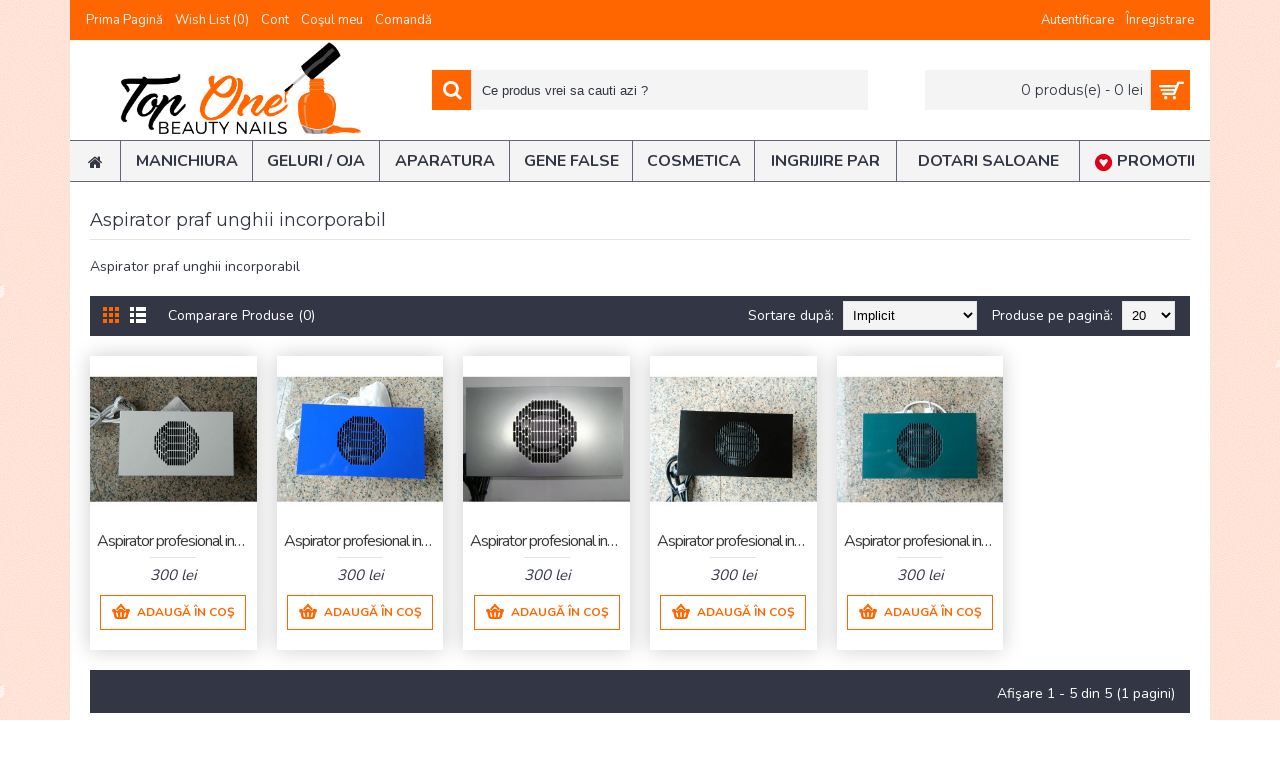

--- FILE ---
content_type: text/html; charset=utf-8
request_url: https://magazin-online-unghii-false.ro/aparatura/aspirator-colector-praf-unghii/aspirator-praf-unghii-incorporabil/
body_size: 8311
content:
<!DOCTYPE html>
<html dir="ltr" lang="ro" class="webkit chrome chrome131 mac journal-desktop is-guest skin-3 responsive-layout mobile-menu-on-tablet boxed-header header-center header-center-sticky backface product-grid-second-image product-list-second-image category-page category-page-70_71_203 layout-3 route-product-category oc2" data-j2v="2.6.6">
<head>
<meta charset="UTF-8" />
<meta name="viewport" content="width=device-width, initial-scale=1, minimum-scale=1, maximum-scale=1, user-scalable=no">
<meta name="format-detection" content="telephone=no">
<!--[if IE]><meta http-equiv="X-UA-Compatible" content="IE=Edge,chrome=1"/><![endif]-->
<!--[if lt IE 9]><script src="//ie7-js.googlecode.com/svn/version/2.1(beta4)/IE9.js"></script><![endif]-->
<title>Aspirator praf unghii incorporabil</title>
<base href="https://magazin-online-unghii-false.ro/" />
<meta name="description" content="Aspirator praf unghii incorporabil - " />
<meta name="keywords" content="Aspirator praf unghii incorporabil, Aspirator Colector praf unghii" />
<meta property="og:title" content="Aspirator praf unghii incorporabil" />
<meta property="og:site_name" content="Top One Beauty Nails " />
<meta property="og:url" content="https://magazin-online-unghii-false.ro/aparatura/aspirator-colector-praf-unghii/aspirator-praf-unghii-incorporabil/" />
<meta property="og:description" content="Aspirator praf unghii incorporabil" />
<meta property="og:type" content="website" />
<meta property="og:image" content="https://magazin-online-unghii-false.ro/image/cache/Poze Categorii Top Nails/Top Nails Categorii 1-9-600x315.jpg" />
<meta property="og:image:width" content="600" />
<meta property="og:image:height" content="315" />
<meta property="twitter:card" content="summary" />
<meta property="twitter:title" content="Aspirator praf unghii incorporabil" />
<meta property="twitter:description" content="Aspirator praf unghii incorporabil" />
<meta property="twitter:image" content="https://magazin-online-unghii-false.ro/image/cache/Poze Categorii Top Nails/Top Nails Categorii 1-9-200x200.jpg" />
<meta property="twitter:image:width" content="200" />
<meta property="twitter:image:height" content="200" />
<link href="https://magazin-online-unghii-false.ro/aparatura/aspirator-colector-praf-unghii/aspirator-praf-unghii-incorporabil/" rel="canonical" />
<link href="https://magazin-online-unghii-false.ro/image/Grafica Site/fav2.png" rel="icon" />
<link rel="stylesheet" href="//fonts.googleapis.com/css?family=Nunito:regular,700,300%7CMontserrat:regular,700&amp;subset=latin"/>
<link rel="stylesheet" href="https://magazin-online-unghii-false.ro/catalog/view/theme/journal2/css/j-strap.css?j2v=2.6.6"/>
<link rel="stylesheet" href="https://magazin-online-unghii-false.ro/catalog/view/javascript/font-awesome/css/font-awesome.min.css?j2v=2.6.6"/>
<link rel="stylesheet" href="https://magazin-online-unghii-false.ro/catalog/view/theme/journal2/lib/jquery.ui/jquery-ui-slider.min.css?j2v=2.6.6"/>
<link rel="stylesheet" href="https://magazin-online-unghii-false.ro/catalog/view/theme/journal2/lib/owl-carousel/owl.carousel.css?j2v=2.6.6"/>
<link rel="stylesheet" href="https://magazin-online-unghii-false.ro/catalog/view/theme/journal2/lib/owl-carousel/owl.transitions.css?j2v=2.6.6"/>
<link rel="stylesheet" href="https://magazin-online-unghii-false.ro/catalog/view/theme/journal2/lib/magnific-popup/magnific-popup.css?j2v=2.6.6"/>
<link rel="stylesheet" href="https://magazin-online-unghii-false.ro/catalog/view/theme/journal2/css/hint.min.css?j2v=2.6.6"/>
<link rel="stylesheet" href="https://magazin-online-unghii-false.ro/catalog/view/theme/journal2/css/journal.css?j2v=2.6.6"/>
<link rel="stylesheet" href="https://magazin-online-unghii-false.ro/catalog/view/theme/journal2/css/features.css?j2v=2.6.6"/>
<link rel="stylesheet" href="https://magazin-online-unghii-false.ro/catalog/view/theme/journal2/css/header.css?j2v=2.6.6"/>
<link rel="stylesheet" href="https://magazin-online-unghii-false.ro/catalog/view/theme/journal2/css/module.css?j2v=2.6.6"/>
<link rel="stylesheet" href="https://magazin-online-unghii-false.ro/catalog/view/theme/journal2/css/pages.css?j2v=2.6.6"/>
<link rel="stylesheet" href="https://magazin-online-unghii-false.ro/catalog/view/theme/journal2/css/account.css?j2v=2.6.6"/>
<link rel="stylesheet" href="https://magazin-online-unghii-false.ro/catalog/view/theme/journal2/css/blog-manager.css?j2v=2.6.6"/>
<link rel="stylesheet" href="https://magazin-online-unghii-false.ro/catalog/view/theme/journal2/css/side-column.css?j2v=2.6.6"/>
<link rel="stylesheet" href="https://magazin-online-unghii-false.ro/catalog/view/theme/journal2/css/product.css?j2v=2.6.6"/>
<link rel="stylesheet" href="https://magazin-online-unghii-false.ro/catalog/view/theme/journal2/css/category.css?j2v=2.6.6"/>
<link rel="stylesheet" href="https://magazin-online-unghii-false.ro/catalog/view/theme/journal2/css/footer.css?j2v=2.6.6"/>
<link rel="stylesheet" href="https://magazin-online-unghii-false.ro/catalog/view/theme/journal2/css/icons.css?j2v=2.6.6"/>
<link rel="stylesheet" href="https://magazin-online-unghii-false.ro/catalog/view/theme/journal2/css/responsive.css?j2v=2.6.6"/>
<link rel="stylesheet" href="index.php?route=journal2/assets/css&amp;j2v=2.6.6" />
<script type="text/javascript" src="https://magazin-online-unghii-false.ro/catalog/view/javascript/jquery/jquery-2.1.1.min.js?j2v=2.6.6"></script>
<script type="text/javascript" src="https://magazin-online-unghii-false.ro/catalog/view/javascript/bootstrap/js/bootstrap.min.js?j2v=2.6.6"></script>
<script type="text/javascript" src="https://magazin-online-unghii-false.ro/catalog/view/theme/journal2/lib/jquery/jquery-migrate-1.2.1.min.js?j2v=2.6.6"></script>
<script type="text/javascript" src="https://magazin-online-unghii-false.ro/catalog/view/theme/journal2/lib/jquery.ui/jquery-ui-slider.min.js?j2v=2.6.6"></script>
<script type="text/javascript" src="https://magazin-online-unghii-false.ro/catalog/view/javascript/common.js?j2v=2.6.6"></script>
<script type="text/javascript" src="https://magazin-online-unghii-false.ro/catalog/view/javascript/jquery/jquery.total-storage.min.js?j2v=2.6.6"></script>
<script type="text/javascript" src="https://magazin-online-unghii-false.ro/catalog/view/theme/journal2/lib/jquery.tabs/tabs.js?j2v=2.6.6"></script>
<script type="text/javascript" src="https://magazin-online-unghii-false.ro/catalog/view/theme/journal2/lib/owl-carousel/owl.carousel.js?j2v=2.6.6"></script>
<script type="text/javascript" src="https://magazin-online-unghii-false.ro/catalog/view/theme/journal2/lib/magnific-popup/jquery.magnific-popup.min.js?j2v=2.6.6"></script>
<script type="text/javascript" src="https://magazin-online-unghii-false.ro/catalog/view/theme/journal2/lib/actual/jquery.actual.min.js?j2v=2.6.6"></script>
<script type="text/javascript" src="https://magazin-online-unghii-false.ro/catalog/view/theme/journal2/lib/countdown/jquery.countdown.js?j2v=2.6.6"></script>
<script type="text/javascript" src="https://magazin-online-unghii-false.ro/catalog/view/theme/journal2/lib/image-zoom/jquery.imagezoom.min.js?j2v=2.6.6"></script>
<script type="text/javascript" src="https://magazin-online-unghii-false.ro/catalog/view/theme/journal2/lib/lazy/jquery.lazy.1.6.min.js?j2v=2.6.6"></script>
<script type="text/javascript" src="https://magazin-online-unghii-false.ro/catalog/view/theme/journal2/js/journal.js?j2v=2.6.6"></script>
<!--[if (gte IE 6)&(lte IE 8)]><script src="catalog/view/theme/journal2/lib/selectivizr/selectivizr.min.js"></script><![endif]-->
<script>
        Journal.COUNTDOWN = {
        DAYS    : "Zile",
        HOURS   : "Ore",
        MINUTES : "Min",
        SECONDS : "Sec"
    };
        Journal.NOTIFICATION_BUTTONS = '<div class="notification-buttons"><a class="button notification-cart" href="https://magazin-online-unghii-false.ro/checkout/cart/">Vezi Coșul</a><a class="button notification-checkout" href="https://magazin-online-unghii-false.ro/checkout/checkout/">Finalizează comanda</a></div>';
</script>

								
									<meta property="og:type" content="og:website" />
									<meta property="og:title" content="Aspirator praf unghii incorporabil" />
									<meta property="og:url" content="https://magazin-online-unghii-false.ro/aparatura/aspirator-colector-praf-unghii/aspirator-praf-unghii-incorporabil/" />
									<meta property="og:image" content="https://magazin-online-unghii-false.ro/image/cache/Poze Categorii Top Nails/Top Nails Categorii 1-9-200x200.jpg" />
									<meta property="og:description" content="Aspirator praf unghii incorporabil - " />
									<meta itemprop="name" content="Aspirator praf unghii incorporabil" />
									<meta itemprop="description" content="Aspirator praf unghii incorporabil - " />
									<meta itemprop="image" content="https://magazin-online-unghii-false.ro/image/cache/Poze Categorii Top Nails/Top Nails Categorii 1-9-200x200.jpg" />
								
				<script type="text/javascript">
					function getURLVar(key) {
													if( key == 'route' ) {
								return 'product/category';
							}
										
						var value 	= [],
							url		= String(document.location),
							query;
						
						if( url.indexOf( '?' ) > -1 ) {
							query = url.split('?');
						} else {
							query = url.split('/');
							query.shift();
							query.shift();
							query.shift();
							query = query.join('/');
							
							query = query.indexOf( '&' ) > -1 ? [ query.substring( 0, query.indexOf('&') ), query.substring( query.indexOf('&')+1 ) ] : [ query, '' ];
							
							value['route'] = query[0];
						}
						
						if (typeof query[1] != 'undefined') {
							var part = query[1].split('&');

							for (i = 0; i < part.length; i++) {
								var data = part[i].split('=');
								
								if (data[0] && data[1]) {
									value[data[0]] = data[1];
								}
							}
							
							if (value[key]) {
								return value[key];
							} else {
								return '';
							}
						}
					}
				</script>
			

																												
								
								
								
				</head>
			
			
<body>
<!--[if lt IE 9]>
<div class="old-browser">You are using an old browser. Please <a href="http://windows.microsoft.com/en-us/internet-explorer/download-ie">upgrade to a newer version</a> or <a href="http://browsehappy.com/">try a different browser</a>.</div>
<![endif]-->
<header class="journal-header-center journal-header-mega nolang-nocurr">

    <div class="journal-top-header j-min z-1"></div>
    <div class="journal-menu-bg j-min z-0"> </div>
    <div class="journal-center-bg j-100 z-0"> </div>

    <div id="header" class="journal-header row z-2">

        <div class="journal-links j-min xs-100 sm-100 md-50 lg-50 xl-50">
            <div class="links j-min">
                <a href="https://magazin-online-unghii-false.ro/"  class="icon-only"><span class="top-menu-link">Prima Pagină</span></a>
<a href="https://magazin-online-unghii-false.ro/account/wishlist/"  class="wishlist-total icon-only"><span class="top-menu-link">Wish List (<span class="product-count">0</span>)</span></a>
<a href="https://magazin-online-unghii-false.ro/account/account/"  class="icon-only"><span class="top-menu-link">Cont</span></a>
<a href="https://magazin-online-unghii-false.ro/checkout/cart/"  class="icon-only"><span class="top-menu-link">Coşul meu</span></a>
<a href="https://magazin-online-unghii-false.ro/checkout/checkout/"  class="icon-only"><span class="top-menu-link">Comandă</span></a>            </div>
        </div>

        <div class="journal-secondary j-min xs-100 sm-100 md-50 lg-50 xl-50">
            <div class="links j-min">
                <a href="https://magazin-online-unghii-false.ro/account/login/"  class="icon-only"><span class="top-menu-link">Autentificare</span></a>
<a href="https://magazin-online-unghii-false.ro/account/register/"  class="icon-only"><span class="top-menu-link">Înregistrare</span></a>            </div>
        </div>

                <div class="journal-logo j-100 xs-100 sm-100 md-30 lg-30 xl-30">
                        <div id="logo">
                <a href="https://magazin-online-unghii-false.ro/">
                    <img src="https://magazin-online-unghii-false.ro/image/cache/Grafica Site/Top one logo nouuu2-3508x1222.png" width="3508" height="1222" alt="Top One Beauty Nails " title="Top One Beauty Nails " />                </a>
            </div>
                    </div>
        <div class="journal-search j-min xs-100 sm-50 md-45 lg-45 xl-45">
                        <div id="search" class="input-group j-min">
  <input type="text" name="search" value="" placeholder="Ce produs vrei sa cauti azi ?" autocomplete="off" class="form-control input-lg" />
  <div class="button-search"><button type="button"><i></i></button></div>
</div>                    </div>

        
        
        <div class="journal-cart row j-min xs-100 sm-50 md-25 lg-25 xl-25">
            <div id="cart" class="btn-group btn-block">
  <button type="button" data-toggle="dropdown" class="btn btn-inverse btn-block btn-lg dropdown-toggle heading"><a><span id="cart-total" data-loading-text="Încărcare...&nbsp;&nbsp;">0 produs(e) - 0 lei</span> <i></i></a></button>
  <div class="content">
    <ul class="cart-wrapper">
        <li>
      <p class="text-center empty">Coșul este gol!</p>
    </li>
        </ul>
  </div>
</div>
        </div>

        <div class="journal-menu j-min xs-100 sm-100 md-100 lg-100 xl-100">
            <div class="mobile-trigger">MENIU</div>
<ul class="super-menu mobile-menu menu-table" style="table-layout: auto">
        <li class="drop-down  icon-only">
                <a href="https://magazin-online-unghii-false.ro/" ><i style="margin-right: 5px; font-size: 16px" data-icon="&#xe01b;"></i></a>
                                                                
        
        <span class="mobile-plus">+</span>
    </li>
        <li class="drop-down ">
                <a href="https://magazin-online-unghii-false.ro/manichiura/" ><span class="main-menu-text">Manichiura</span></a>
                                                <ul><li><a href="https://magazin-online-unghii-false.ro/manichiura/acril-unghii/" >Acril unghii <i class="menu-plus"></i></a> <span class="mobile-plus">+</span><ul><li><a href="https://magazin-online-unghii-false.ro/manichiura/acril-unghii/acril-praf-constructie/" >Acril praf constructie</a></li><li><a href="https://magazin-online-unghii-false.ro/manichiura/acril-unghii/dipping-powder/" >Dipping Powder</a></li><li><a href="https://magazin-online-unghii-false.ro/manichiura/acril-unghii/vopsea-acrylica-master-nails/" >Vopsea acrylica Master Nails </a></li><li><a href="https://magazin-online-unghii-false.ro/manichiura/acril-unghii/lichid-constructie-acril/" >Lichid Constructie Acril</a></li><li><a href="https://magazin-online-unghii-false.ro/manichiura/acril-unghii/acryl-praf-color/" >Acryl praf color</a></li><li><a href="https://magazin-online-unghii-false.ro/manichiura/acril-unghii/acryl-pictura/" >Acryl pictura</a></li><li><a href="https://magazin-online-unghii-false.ro/manichiura/acril-unghii/accesorii-acril/" >Accesorii acril</a></li><li><a href="https://magazin-online-unghii-false.ro/manichiura/acril-unghii/vopsea-acril-3d/" >Vopsea Acril 3D</a></li></ul></li><li><a href="https://magazin-online-unghii-false.ro/manichiura/strassuri-cristale/" >Strassuri Cristale <i class="menu-plus"></i></a> <span class="mobile-plus">+</span><ul><li><a href="https://magazin-online-unghii-false.ro/manichiura/strassuri-cristale/strassuri-crystal-pixie/" >Strassuri Crystal pixie</a></li><li><a href="https://magazin-online-unghii-false.ro/manichiura/strassuri-cristale/strasuri-swarovski/" >Strasuri Swarovski</a></li><li><a href="https://magazin-online-unghii-false.ro/manichiura/strassuri-cristale/strasuri-swarovski-mixt/" >Strasuri Swarovski Mixt</a></li><li><a href="https://magazin-online-unghii-false.ro/manichiura/strassuri-cristale/strasuri-adezive/" >Strasuri adezive</a></li><li><a href="https://magazin-online-unghii-false.ro/manichiura/strassuri-cristale/strasuri-ornare/" >Strasuri ornare</a></li></ul></li><li><a href="https://magazin-online-unghii-false.ro/manichiura/accesorii-unghii/" >Accesorii unghii</a></li><li><a href="https://magazin-online-unghii-false.ro/manichiura/nail-art-modele-unghii/" >Nail Art  / Modele Unghii <i class="menu-plus"></i></a> <span class="mobile-plus">+</span><ul><li><a href="https://magazin-online-unghii-false.ro/manichiura/nail-art-modele-unghii/folie-fina-modele-unghii/" >Folie fina modele unghii</a></li><li><a href="https://magazin-online-unghii-false.ro/manichiura/nail-art-modele-unghii/folie-fir-metalic/" >Folie fir metalic</a></li><li><a href="https://magazin-online-unghii-false.ro/manichiura/nail-art-modele-unghii/folie-transfer/" >Folie transfer</a></li><li><a href="https://magazin-online-unghii-false.ro/manichiura/nail-art-modele-unghii/fulgi-de-gheata-nail-art/" >Fulgi de gheata nail art</a></li><li><a href="https://magazin-online-unghii-false.ro/manichiura/nail-art-modele-unghii/glitter/" >Glitter <i class="menu-plus"></i></a> <span class="mobile-plus">+</span><ul><li><a href="https://magazin-online-unghii-false.ro/manichiura/nail-art-modele-unghii/glitter/glitter-fiola/" >Glitter fiola</a></li><li><a href="https://magazin-online-unghii-false.ro/manichiura/nail-art-modele-unghii/glitter/glitter-peacock-pava/" >Glitter Peacock Pava </a></li><li><a href="https://magazin-online-unghii-false.ro/manichiura/nail-art-modele-unghii/glitter/glitter-pudra/" >Glitter pudra</a></li><li><a href="https://magazin-online-unghii-false.ro/manichiura/nail-art-modele-unghii/glitter/glitter-sclipici-cu-efect-uv/" >Glitter sclipici cu efect UV</a></li><li><a href="https://magazin-online-unghii-false.ro/manichiura/nail-art-modele-unghii/glitter/glitter-sclipici-reflective/" >Glitter sclipici Reflective</a></li></ul></li><li><a href="https://magazin-online-unghii-false.ro/manichiura/nail-art-modele-unghii/ornamente/" >Ornamente <i class="menu-plus"></i></a> <span class="mobile-plus">+</span><ul><li><a href="https://magazin-online-unghii-false.ro/manichiura/nail-art-modele-unghii/ornamente/Carusel-ornamente-unghii/" >Carusel ornamente unghii</a></li><li><a href="https://magazin-online-unghii-false.ro/manichiura/nail-art-modele-unghii/ornamente/confetti-unghii-modele/" >Confetti unghii</a></li><li><a href="https://magazin-online-unghii-false.ro/manichiura/nail-art-modele-unghii/ornamente/diferite-forme/" >Diferite forme</a></li><li><a href="https://magazin-online-unghii-false.ro/manichiura/nail-art-modele-unghii/ornamente/fimo/" >Fimo</a></li><li><a href="https://magazin-online-unghii-false.ro/manichiura/nail-art-modele-unghii/ornamente/flori-3d-fluturi-3d/" >Flori 3d / fluturi 3d</a></li><li><a href="https://magazin-online-unghii-false.ro/manichiura/nail-art-modele-unghii/ornamente/flori-uscate/" >Flori uscate</a></li><li><a href="https://magazin-online-unghii-false.ro/manichiura/nail-art-modele-unghii/ornamente/perlute/" >Perlute</a></li><li><a href="https://magazin-online-unghii-false.ro/manichiura/nail-art-modele-unghii/ornamente/plasa-cu-folie-modele-unghii/" >Plasa cu folie modele unghii</a></li><li><a href="https://magazin-online-unghii-false.ro/manichiura/nail-art-modele-unghii/ornamente/scoici-pisate/" >Scoici pisate</a></li></ul></li><li><a href="https://magazin-online-unghii-false.ro/manichiura/nail-art-modele-unghii/pigment/" >Pigment  <i class="menu-plus"></i></a> <span class="mobile-plus">+</span><ul><li><a href="https://magazin-online-unghii-false.ro/manichiura/nail-art-modele-unghii/pigment/pigment-cameleon/" >Pigment Cameleon</a></li><li><a href="https://magazin-online-unghii-false.ro/manichiura/nail-art-modele-unghii/pigment/pigment-color/" >Pigment color</a></li><li><a href="https://magazin-online-unghii-false.ro/manichiura/nail-art-modele-unghii/pigment/pigment-color-sirena/" >Pigment Color Sirena</a></li><li><a href="https://magazin-online-unghii-false.ro/manichiura/nail-art-modele-unghii/pigment/pigment-oglinda-chrom/" >Pigment oglinda chrom</a></li></ul></li><li><a href="https://magazin-online-unghii-false.ro/manichiura/nail-art-modele-unghii/stampile-unghii/" >Stampile unghii <i class="menu-plus"></i></a> <span class="mobile-plus">+</span><ul><li><a href="https://magazin-online-unghii-false.ro/manichiura/nail-art-modele-unghii/stampile-unghii/aparat-stampila-unghii/" >Aparat stampila unghii</a></li><li><a href="https://magazin-online-unghii-false.ro/manichiura/nail-art-modele-unghii/stampile-unghii/gel-color-stampila-matrita/" >Gel color stampila matrita</a></li><li><a href="https://magazin-online-unghii-false.ro/manichiura/nail-art-modele-unghii/stampile-unghii/matrita-stampila-unghii/" >Matrita stampila unghii</a></li><li><a href="https://magazin-online-unghii-false.ro/manichiura/nail-art-modele-unghii/stampile-unghii/oja-stampila-unghii/" >Oja stampila unghii</a></li></ul></li><li><a href="https://magazin-online-unghii-false.ro/manichiura/nail-art-modele-unghii/stilou-blossom-ink-stilou-cerneala-unghii/" >Stilou Blossom INK-Stilou cerneala unghii</a></li><li><a href="https://magazin-online-unghii-false.ro/manichiura/nail-art-modele-unghii/stilou-nail-art/" >Stilou Nail Art </a></li><li><a href="https://magazin-online-unghii-false.ro/manichiura/nail-art-modele-unghii/tatuaje-unghii/" >Tatuaje unghii <i class="menu-plus"></i></a> <span class="mobile-plus">+</span><ul><li><a href="https://magazin-online-unghii-false.ro/manichiura/nail-art-modele-unghii/tatuaje-unghii/tatuaje-adezive/" >Tatuaje adezive</a></li><li><a href="https://magazin-online-unghii-false.ro/manichiura/nail-art-modele-unghii/tatuaje-unghii/tatuaje-henna/" >Tatuaje Henna</a></li><li><a href="https://magazin-online-unghii-false.ro/manichiura/nail-art-modele-unghii/tatuaje-unghii/tatuaje-pe-baza-de-apa/" >Tatuaje pe baza de apa</a></li></ul></li><li><a href="https://magazin-online-unghii-false.ro/manichiura/nail-art-modele-unghii/bijuterii-unghii-141/" >Bijuterii unghii</a></li><li><a href="https://magazin-online-unghii-false.ro/manichiura/nail-art-modele-unghii/inele-and-piercing-uri/" >Inele &amp; Piercing-uri</a></li><li><a href="https://magazin-online-unghii-false.ro/manichiura/nail-art-modele-unghii/catifea-unghii/" >Catifea unghii</a></li></ul></li><li><a href="https://magazin-online-unghii-false.ro/manichiura/lac-oja-unghii/" >Lac / oja unghii <i class="menu-plus"></i></a> <span class="mobile-plus">+</span><ul><li><a href="https://magazin-online-unghii-false.ro/manichiura/lac-oja-unghii/oja-lemax/" > Oja Lemax</a></li><li><a href="https://magazin-online-unghii-false.ro/manichiura/lac-oja-unghii/crackle-graffiti/" >Crackle Graffiti</a></li><li><a href="https://magazin-online-unghii-false.ro/manichiura/lac-oja-unghii/oja-evershine/" >Oja Evershine</a></li><li><a href="https://magazin-online-unghii-false.ro/manichiura/lac-oja-unghii/oja-magnetica/" >Oja Magnetica</a></li><li><a href="https://magazin-online-unghii-false.ro/manichiura/lac-oja-unghii/oja-pictura-unghii/" >Oja pictura unghii</a></li><li><a href="https://magazin-online-unghii-false.ro/manichiura/lac-oja-unghii/oja-manichiura-french/" >Oja Manichiura french</a></li></ul></li><li><a href="https://magazin-online-unghii-false.ro/manichiura/solutii-dizolvanti-ulei-cuticule/" >Solutii / Dizolvanti / Ulei cuticule <i class="menu-plus"></i></a> <span class="mobile-plus">+</span><ul><li><a href="https://magazin-online-unghii-false.ro/manichiura/solutii-dizolvanti-ulei-cuticule/adeziv-lipici-tipsuri/" >Adeziv Lipici Tipsuri</a></li><li><a href="https://magazin-online-unghii-false.ro/manichiura/solutii-dizolvanti-ulei-cuticule/cuticule-remover/" >Cuticule Remover</a></li><li><a href="https://magazin-online-unghii-false.ro/manichiura/solutii-dizolvanti-ulei-cuticule/dizolvanti-solutii-lichide/" >Dizolvanti / solutii lichide</a></li><li><a href="https://magazin-online-unghii-false.ro/manichiura/solutii-dizolvanti-ulei-cuticule/dizolvanti-cu-acetona/" >dizolvanti cu acetona</a></li><li><a href="https://magazin-online-unghii-false.ro/manichiura/solutii-dizolvanti-ulei-cuticule/dizolvanti-fara-acetona/" >Dizolvanti fara acetona</a></li><li><a href="https://magazin-online-unghii-false.ro/manichiura/solutii-dizolvanti-ulei-cuticule/fixator-gel/" >Fixator gel</a></li><li><a href="https://magazin-online-unghii-false.ro/manichiura/solutii-dizolvanti-ulei-cuticule/ulei-cuticule-evershine/" >Ulei cuticule Evershine</a></li><li><a href="https://magazin-online-unghii-false.ro/manichiura/solutii-dizolvanti-ulei-cuticule/ulei-cuticule-master-usa/" >Ulei cuticule Master (USA)</a></li><li><a href="https://magazin-online-unghii-false.ro/manichiura/solutii-dizolvanti-ulei-cuticule/ulei-cuticule-moonbasa/" >Ulei cuticule Moonbasa</a></li></ul></li><li><a href="https://magazin-online-unghii-false.ro/manichiura/luciu-top-coat-tratamente-unghii/" >Luciu / Top coat / Tratamente unghii <i class="menu-plus"></i></a> <span class="mobile-plus">+</span><ul><li><a href="https://magazin-online-unghii-false.ro/manichiura/luciu-top-coat-tratamente-unghii/luciu-tratamente-unghii/" >Luciu / tratamente unghii </a></li><li><a href="https://magazin-online-unghii-false.ro/manichiura/luciu-top-coat-tratamente-unghii/luciu-unghii-top-coat/" >Luciu unghii / top coat</a></li></ul></li><li><a href="https://magazin-online-unghii-false.ro/manichiura/pile-unghii/" >Pile unghii <i class="menu-plus"></i></a> <span class="mobile-plus">+</span><ul><li><a href="https://magazin-online-unghii-false.ro/manichiura/pile-unghii/pile-unghii-buffer/" >Pile unghii buffer</a></li><li><a href="https://magazin-online-unghii-false.ro/manichiura/pile-unghii/pile-unghii-false-master/" >Pile unghii false Master</a></li><li><a href="https://magazin-online-unghii-false.ro/manichiura/pile-unghii/pile-unghii-false-moonbasa/" >Pile unghii false Moonbasa</a></li><li><a href="https://magazin-online-unghii-false.ro/manichiura/pile-unghii/pile-unghii-naturale/" >Pile unghii naturale</a></li></ul></li><li><a href="https://magazin-online-unghii-false.ro/manichiura/sabloane-constructie-unghii/" >Sabloane constructie unghii</a></li><li><a href="https://magazin-online-unghii-false.ro/manichiura/ustensile-instrumentar-unghii/" >Ustensile Instrumentar unghii</a></li><li><a href="https://magazin-online-unghii-false.ro/manichiura/pensule-manichiura/" >Pensule manichiura <i class="menu-plus"></i></a> <span class="mobile-plus">+</span><ul><li><a href="https://magazin-online-unghii-false.ro/manichiura/pensule-manichiura/pensula-acryl/" >Pensula Acryl</a></li><li><a href="https://magazin-online-unghii-false.ro/manichiura/pensule-manichiura/pensula-gel/" >Pensula Gel</a></li><li><a href="https://magazin-online-unghii-false.ro/manichiura/pensule-manichiura/pensula-pictura-nail-art/" >Pensula Pictura-Nail Art</a></li><li><a href="https://magazin-online-unghii-false.ro/manichiura/pensule-manichiura/pensule-set/" >Pensule set</a></li></ul></li><li><a href="https://magazin-online-unghii-false.ro/manichiura/manichiura-japoneza/" >Manichiura japoneza</a></li><li><a href="https://magazin-online-unghii-false.ro/manichiura/pedichiura/" >Pedichiura</a></li><li><a href="https://magazin-online-unghii-false.ro/manichiura/genti-valize-trolere/" >Genti / valize trolere</a></li><li><a href="https://magazin-online-unghii-false.ro/manichiura/kit-uri-de-manichiura/" >Kit-uri de manichiura</a></li><li><a href="https://magazin-online-unghii-false.ro/manichiura/unghii-false-tips-uri/" >Unghii false / Tips-uri</a></li></ul>                
        
        <span class="mobile-plus">+</span>
    </li>
        <li class="drop-down ">
                <a href="https://magazin-online-unghii-false.ro/oja-semipermanenta-geluri-uv/" ><span class="main-menu-text">Geluri / Oja</span></a>
                                                <ul><li><a href="https://magazin-online-unghii-false.ro/oja-semipermanenta-geluri-uv/Acrilic-Fusion-Gel/" >Acrilic Fusion Gel</a></li><li><a href="https://magazin-online-unghii-false.ro/oja-semipermanenta-geluri-uv/gel-color-spider/" >Gel color Spider</a></li><li><a href="https://magazin-online-unghii-false.ro/oja-semipermanenta-geluri-uv/gel-constructie-si-umplere/" >Gel constructie si umplere  <i class="menu-plus"></i></a> <span class="mobile-plus">+</span><ul><li><a href="https://magazin-online-unghii-false.ro/oja-semipermanenta-geluri-uv/gel-constructie-si-umplere/gel-marca-master-u-s-a/" >Gel marca Master U.S.A</a></li><li><a href="https://magazin-online-unghii-false.ro/oja-semipermanenta-geluri-uv/gel-constructie-si-umplere/gel-evershine-olanda/" >Gel Evershine Olanda</a></li><li><a href="https://magazin-online-unghii-false.ro/oja-semipermanenta-geluri-uv/gel-constructie-si-umplere/gel-marca-lion-franta/" >Gel marca Lion (Franta)</a></li><li><a href="https://magazin-online-unghii-false.ro/oja-semipermanenta-geluri-uv/gel-constructie-si-umplere/gel-marca-moonbasa/" >Gel marca Moonbasa</a></li></ul></li><li><a href="https://magazin-online-unghii-false.ro/oja-semipermanenta-geluri-uv/gel-de-baza-primer/" >Gel de baza / primer</a></li><li><a href="https://magazin-online-unghii-false.ro/oja-semipermanenta-geluri-uv/gel-final-sigilare/" >Gel final/sigilare</a></li><li><a href="https://magazin-online-unghii-false.ro/oja-semipermanenta-geluri-uv/gel-french/" >Gel french</a></li><li><a href="https://magazin-online-unghii-false.ro/oja-semipermanenta-geluri-uv/oja-semipermanenta-gel-lac-Geluri-uv/" >Oja semipermanenta/Gel Lac <i class="menu-plus"></i></a> <span class="mobile-plus">+</span><ul><li><a href="https://magazin-online-unghii-false.ro/oja-semipermanenta-geluri-uv/oja-semipermanenta-gel-lac-Geluri-uv/gel-lac-3-step/" >Gel Lac 3 Step </a></li><li><a href="https://magazin-online-unghii-false.ro/oja-semipermanenta-geluri-uv/oja-semipermanenta-gel-lac-Geluri-uv/gel-lac-oja-semipermanenta-permanenta-profesionala/" >Gel Lac Amber-Glass</a></li><li><a href="https://magazin-online-unghii-false.ro/oja-semipermanenta-geluri-uv/oja-semipermanenta-gel-lac-Geluri-uv/gel-lac-aroma-lavanda/" >Gel Lac aroma Lavanda</a></li><li><a href="https://magazin-online-unghii-false.ro/oja-semipermanenta-geluri-uv/oja-semipermanenta-gel-lac-Geluri-uv/gel-lac-evershine/" >Gel lac Evershine </a></li><li><a href="https://magazin-online-unghii-false.ro/oja-semipermanenta-geluri-uv/oja-semipermanenta-gel-lac-Geluri-uv/Oja-semipermanenta-fluorescenta/" >Gel Lac Fluorescent</a></li><li><a href="https://magazin-online-unghii-false.ro/oja-semipermanenta-geluri-uv/oja-semipermanenta-gel-lac-Geluri-uv/gel-lac-oja-semipermanenta-hybrid/" >Gel Lac Hybrid</a></li><li><a href="https://magazin-online-unghii-false.ro/oja-semipermanenta-geluri-uv/oja-semipermanenta-gel-lac-Geluri-uv/oja-semipermanenta-light-effect/" >Gel Lac Light Effect</a></li><li><a href="https://magazin-online-unghii-false.ro/oja-semipermanenta-geluri-uv/oja-semipermanenta-gel-lac-Geluri-uv/gel-lac-magic-top/" >Gel Lac Magic Top</a></li><li><a href="https://magazin-online-unghii-false.ro/oja-semipermanenta-geluri-uv/oja-semipermanenta-gel-lac-Geluri-uv/gel-lac-one-step/" >Gel Lac One Step</a></li><li><a href="https://magazin-online-unghii-false.ro/oja-semipermanenta-geluri-uv/oja-semipermanenta-gel-lac-Geluri-uv/gel-lac-one-stroke-4-in-1/" >Gel Lac One Stroke 4 in 1</a></li><li><a href="https://magazin-online-unghii-false.ro/oja-semipermanenta-geluri-uv/oja-semipermanenta-gel-lac-Geluri-uv/gel-lac-soak-off/" >Gel Lac Soak Off</a></li><li><a href="https://magazin-online-unghii-false.ro/oja-semipermanenta-geluri-uv/oja-semipermanenta-gel-lac-Geluri-uv/gel-lac-thermo/" >Gel Lac Thermo</a></li><li><a href="https://magazin-online-unghii-false.ro/oja-semipermanenta-geluri-uv/oja-semipermanenta-gel-lac-Geluri-uv/gel-lac-tiger-eye/" >Gel Lac Tiger Eye</a></li><li><a href="https://magazin-online-unghii-false.ro/oja-semipermanenta-geluri-uv/oja-semipermanenta-gel-lac-Geluri-uv/oja-semipermanenta-gel-lac-3in1-moonbasa/" >Oja Semipermanenta-Gel Lac 3in1 Moonbasa</a></li><li><a href="https://magazin-online-unghii-false.ro/oja-semipermanenta-geluri-uv/oja-semipermanenta-gel-lac-Geluri-uv/oja-semipermanenta-gel-lac-eggshell-diorit-moonbasa-4ml/" >Oja Semipermanenta-Gel Lac Eggshell Diorit Moonbasa 4ml</a></li><li><a href="https://magazin-online-unghii-false.ro/oja-semipermanenta-geluri-uv/oja-semipermanenta-gel-lac-Geluri-uv/oja-semipermanenta-gel-lac-moonbasa-soak-off/" >Oja Semipermanenta-Gel Lac Moonbasa Soak Off</a></li></ul></li><li><a href="https://magazin-online-unghii-false.ro/oja-semipermanenta-geluri-uv/gel-color/" >Gel Color <i class="menu-plus"></i></a> <span class="mobile-plus">+</span><ul><li><a href="https://magazin-online-unghii-false.ro/oja-semipermanenta-geluri-uv/gel-color/gel-color-evershine/" >Gel color Evershine</a></li><li><a href="https://magazin-online-unghii-false.ro/oja-semipermanenta-geluri-uv/gel-color/gel-color-excellence/" >Gel color Excellence</a></li><li><a href="https://magazin-online-unghii-false.ro/oja-semipermanenta-geluri-uv/gel-color/gel-color-one-stroke-4-in-1-98/" >Gel color One Stroke 4 in 1</a></li><li><a href="https://magazin-online-unghii-false.ro/oja-semipermanenta-geluri-uv/gel-color/gel-color-sifefat/" >Gel color sifefat</a></li></ul></li><li><a href="https://magazin-online-unghii-false.ro/oja-semipermanenta-geluri-uv/gel-color-nail-art/" >Gel color Nail Art</a></li><li><a href="https://magazin-online-unghii-false.ro/oja-semipermanenta-geluri-uv/gel-color-wet-look/" >Gel color Wet Look </a></li><li><a href="https://magazin-online-unghii-false.ro/oja-semipermanenta-geluri-uv/gel-color-cameleon/" >Gel Color Cameleon</a></li><li><a href="https://magazin-online-unghii-false.ro/oja-semipermanenta-geluri-uv/gel-color-3d/" >Gel color 3D</a></li><li><a href="https://magazin-online-unghii-false.ro/oja-semipermanenta-geluri-uv/gel-color-thermo/" >Gel color Thermo </a></li></ul>                
        
        <span class="mobile-plus">+</span>
    </li>
        <li class="drop-down ">
                <a href="https://magazin-online-unghii-false.ro/aparatura/" ><span class="main-menu-text">Aparatura</span></a>
                                                <ul><li><a href="https://magazin-online-unghii-false.ro/aparatura/airbrush/" >Airbrush <i class="menu-plus"></i></a> <span class="mobile-plus">+</span><ul><li><a href="https://magazin-online-unghii-false.ro/aparatura/airbrush/accesorii-airbrush/" >Accesorii airbrush</a></li><li><a href="https://magazin-online-unghii-false.ro/aparatura/airbrush/sabloane-airbrush/" >Sabloane airbrush</a></li></ul></li><li><a href="https://magazin-online-unghii-false.ro/aparatura/aparat-epilat/" >Aparat epilat</a></li><li><a href="https://magazin-online-unghii-false.ro/aparatura/aparat-parafina-maini-si-picioare-192/" >Aparat Parafina Maini si Picioare</a></li><li><a href="https://magazin-online-unghii-false.ro/aparatura/aparat-sterilizare/" >Aparat sterilizare</a></li><li><a href="https://magazin-online-unghii-false.ro/aparatura/aspirator-colector-praf-unghii/" >Aspirator Colector praf unghii <i class="menu-plus"></i></a> <span class="mobile-plus">+</span><ul><li><a href="https://magazin-online-unghii-false.ro/aparatura/aspirator-colector-praf-unghii/aspirator-praf-unghii-incorporabil/" >Aspirator praf unghii incorporabil</a></li><li><a href="https://magazin-online-unghii-false.ro/aparatura/aspirator-colector-praf-unghii/colector-praf-unghii-suport-mana/" >Colector praf unghii suport mana</a></li></ul></li><li><a href="https://magazin-online-unghii-false.ro/aparatura/combine-cosmetice-multifunctionale/" >Combine cosmetice multifunctionale</a></li><li><a href="https://magazin-online-unghii-false.ro/aparatura/freza-electrica-polizor-unghii/" >Freza electrica polizor unghii <i class="menu-plus"></i></a> <span class="mobile-plus">+</span><ul><li><a href="https://magazin-online-unghii-false.ro/aparatura/freza-electrica-polizor-unghii/pila-freza-electrica-polizor/" >Pila freza electrica polizor</a></li><li><a href="https://magazin-online-unghii-false.ro/aparatura/freza-electrica-polizor-unghii/cap-freza-polizor-185/" >Cap freza polizor</a></li><li><a href="https://magazin-online-unghii-false.ro/aparatura/freza-electrica-polizor-unghii/set-freza-pila-electrica/" >Set Freza Pila electrica</a></li></ul></li><li><a href="https://magazin-online-unghii-false.ro/aparatura/lampa-iluminat/" >Lampa iluminat</a></li><li><a href="https://magazin-online-unghii-false.ro/aparatura/lampa-uv-lampa-led-uv/" >Lampa UV /Lampa led UV</a></li><li><a href="https://magazin-online-unghii-false.ro/aparatura/lupa-cosmetica/" >Lupa cosmetica</a></li></ul>                
        
        <span class="mobile-plus">+</span>
    </li>
        <li class="drop-down ">
                <a href="https://magazin-online-unghii-false.ro/gene-false/" ><span class="main-menu-text">Gene false</span></a>
                                                <ul><li><a href="https://magazin-online-unghii-false.ro/gene-false/accesorii-gene-false/" >Accesorii gene false</a></li><li><a href="https://magazin-online-unghii-false.ro/gene-false/adeziv-lipici-gene-false/" >Adeziv-Lipici gene false</a></li><li><a href="https://magazin-online-unghii-false.ro/gene-false/gene-banda/" >Gene banda</a></li><li><a href="https://magazin-online-unghii-false.ro/gene-false/gene-individuale/" >Gene individuale</a></li></ul>                
        
        <span class="mobile-plus">+</span>
    </li>
        <li class="drop-down ">
                <a href="https://magazin-online-unghii-false.ro/cosmetica/" ><span class="main-menu-text">Cosmetica</span></a>
                                                <ul><li><a href="https://magazin-online-unghii-false.ro/cosmetica/accesorii-machiaj/" >Accesorii machiaj</a></li><li><a href="https://magazin-online-unghii-false.ro/cosmetica/epilare/" >Epilare <i class="menu-plus"></i></a> <span class="mobile-plus">+</span><ul><li><a href="https://magazin-online-unghii-false.ro/cosmetica/epilare/benzi-depilatoare/" >Benzi depilatoare</a></li><li><a href="https://magazin-online-unghii-false.ro/cosmetica/epilare/ceara-epilat/" >Ceara epilat</a></li><li><a href="https://magazin-online-unghii-false.ro/cosmetica/epilare/creme-si-uleiuri/" >Creme si uleiuri</a></li><li><a href="https://magazin-online-unghii-false.ro/cosmetica/epilare/incalzitoare-si-decantoare/" >Incalzitoare si decantoare</a></li><li><a href="https://magazin-online-unghii-false.ro/cosmetica/epilare/parafina/" >Parafina</a></li></ul></li><li><a href="https://magazin-online-unghii-false.ro/cosmetica/produse-machiaj/" >Produse machiaj</a></li><li><a href="https://magazin-online-unghii-false.ro/cosmetica/tatuaje-corporale-body-painting/" >Tatuaje corporale / Body painting</a></li><li><a href="https://magazin-online-unghii-false.ro/cosmetica/trusa-pensule-machiaj-makeup/" >Trusa pensule machiaj makeup</a></li></ul>                
        
        <span class="mobile-plus">+</span>
    </li>
        <li class="drop-down ">
                <a href="https://magazin-online-unghii-false.ro/ingrijire-par/" ><span class="main-menu-text">Ingrijire par</span></a>
                                                <ul><li><a href="https://magazin-online-unghii-false.ro/ingrijire-par/accesorii-hairstyle/" >Accesorii hairstyle</a></li><li><a href="https://magazin-online-unghii-false.ro/ingrijire-par/produse-bio-pentru-ingrijrea-parului/" >Produse BIO pentru ingrijrea parului</a></li><li><a href="https://magazin-online-unghii-false.ro/ingrijire-par/produse-pentru-ingrijirea-parului/" >Produse pentru ingrijirea parului <i class="menu-plus"></i></a> <span class="mobile-plus">+</span><ul><li><a href="https://magazin-online-unghii-false.ro/ingrijire-par/produse-pentru-ingrijirea-parului/balsam-profesional-de-par/" >Balsam profesional de par</a></li><li><a href="https://magazin-online-unghii-false.ro/ingrijire-par/produse-pentru-ingrijirea-parului/sampon-profesional-de-par/" >Sampon profesional de par</a></li><li><a href="https://magazin-online-unghii-false.ro/ingrijire-par/produse-pentru-ingrijirea-parului/tratamente-profesionale-de-par/" >Tratamente profesionale de par</a></li><li><a href="https://magazin-online-unghii-false.ro/ingrijire-par/produse-pentru-ingrijirea-parului/gel-de-par-fixativ/" >Gel de par / fixativ</a></li></ul></li><li><a href="https://magazin-online-unghii-false.ro/ingrijire-par/vopsea-de-par/" >Vopsea de par</a></li></ul>                
        
        <span class="mobile-plus">+</span>
    </li>
        <li class="drop-down ">
                <a href="https://magazin-online-unghii-false.ro/dotari-saloane/" ><span class="main-menu-text">Dotari saloane</span></a>
                                                <ul><li><a href="https://magazin-online-unghii-false.ro/dotari-saloane/mese-de-manichiura/" >Mese de manichiura</a></li><li><a href="https://magazin-online-unghii-false.ro/dotari-saloane/scaune-saloane/" >Scaune saloane</a></li></ul>                
        
        <span class="mobile-plus">+</span>
    </li>
        <li class="drop-down ">
                <a href="https://magazin-online-unghii-false.ro/promotii/" ><i style="margin-right: 5px; color: rgb(221, 0, 23); font-size: 20px" data-icon="&#xe65d;"></i><span class="main-menu-text">Promotii</span></a>
                                                                
        
        <span class="mobile-plus">+</span>
    </li>
    </ul>        </div>
                <script>
            if($(window).width() < 760){
                $('.journal-header-center .journal-links').before($('.journal-header-center .journal-language'));
                $('.journal-header-center .journal-logo').after($('.journal-header-center .journal-search'));
            }
        </script>
            </div>
</header>
<div class="extended-container"><div id="container" class="container j-container">
  <ul class="breadcrumb">
        <li><a href="https://magazin-online-unghii-false.ro/">Prima Pagină</a></li>
        <li><a href="https://magazin-online-unghii-false.ro/aparatura/">Aparatura</a></li>
        <li><a href="https://magazin-online-unghii-false.ro/aparatura/aspirator-colector-praf-unghii/">Aspirator Colector praf unghii</a></li>
        <li><a href="https://magazin-online-unghii-false.ro/aparatura/aspirator-colector-praf-unghii/aspirator-praf-unghii-incorporabil/">Aspirator praf unghii incorporabil</a></li>
      </ul>
  <div class="row">                <div id="content" class="col-sm-12">
      <h1 class="heading-title">Aspirator praf unghii incorporabil</h1>
                  <div class="category-info">
                <div class="image"><img width="250" height="250" src="https://magazin-online-unghii-false.ro/image/cache/Poze Categorii Top Nails/Top Nails Categorii 1-9-200x200.jpg" alt="Aspirator praf unghii incorporabil" /></div>
                        Aspirator praf unghii incorporabil              </div>
                  <div class="refine-images">
                <script>
          Journal.equalHeight($(".refine-images .refine-image"), '.refine-category-name');
        </script>
        <!--AICI-->
      </div>
                  
      
      <div class="product-filter">
        <div class="display">
          <a onclick="Journal.gridView()" class="grid-view"><i style="margin-right: 5px; color: rgb(255, 255, 255); font-size: 32px" data-icon="&#xe689;"></i></a>
          <a onclick="Journal.listView()" class="list-view"><i style="margin-right: 5px; color: rgb(255, 255, 255); font-size: 32px" data-icon="&#xe68c;"></i></a>
        </div>
        <div class="product-compare"><a href="https://magazin-online-unghii-false.ro/product/compare/" id="compare-total">Comparare Produse (0)</a></div>
        <div class="limit"><b>Produse pe pagină:</b>
          <select onchange="location = this.value;">
                                    <option value="https://magazin-online-unghii-false.ro/aparatura/aspirator-colector-praf-unghii/aspirator-praf-unghii-incorporabil/?limit=20" selected="selected">20</option>
                                                <option value="https://magazin-online-unghii-false.ro/aparatura/aspirator-colector-praf-unghii/aspirator-praf-unghii-incorporabil/?limit=25">25</option>
                                                <option value="https://magazin-online-unghii-false.ro/aparatura/aspirator-colector-praf-unghii/aspirator-praf-unghii-incorporabil/?limit=50">50</option>
                                                <option value="https://magazin-online-unghii-false.ro/aparatura/aspirator-colector-praf-unghii/aspirator-praf-unghii-incorporabil/?limit=75">75</option>
                                                <option value="https://magazin-online-unghii-false.ro/aparatura/aspirator-colector-praf-unghii/aspirator-praf-unghii-incorporabil/?limit=100">100</option>
                                  </select>
        </div>
        <div class="sort"><b>Sortare după:</b>
          <select onchange="location = this.value;">
                                    <option value="https://magazin-online-unghii-false.ro/aparatura/aspirator-colector-praf-unghii/aspirator-praf-unghii-incorporabil/?sort=p.sort_order&order=ASC" selected="selected">Implicit</option>
                                                <option value="https://magazin-online-unghii-false.ro/aparatura/aspirator-colector-praf-unghii/aspirator-praf-unghii-incorporabil/?sort=pd.name&order=ASC">Nume (A - Z)</option>
                                                <option value="https://magazin-online-unghii-false.ro/aparatura/aspirator-colector-praf-unghii/aspirator-praf-unghii-incorporabil/?sort=pd.name&order=DESC">Nume (Z - A)</option>
                                                <option value="https://magazin-online-unghii-false.ro/aparatura/aspirator-colector-praf-unghii/aspirator-praf-unghii-incorporabil/?sort=p.price&order=ASC">Preţ (Mic &gt; Mare)</option>
                                                <option value="https://magazin-online-unghii-false.ro/aparatura/aspirator-colector-praf-unghii/aspirator-praf-unghii-incorporabil/?sort=p.price&order=DESC">Preţ (Mare &gt; Mic)</option>
                                                <option value="https://magazin-online-unghii-false.ro/aparatura/aspirator-colector-praf-unghii/aspirator-praf-unghii-incorporabil/?sort=p.model&order=ASC">Model (A - Z)</option>
                                                <option value="https://magazin-online-unghii-false.ro/aparatura/aspirator-colector-praf-unghii/aspirator-praf-unghii-incorporabil/?sort=p.model&order=DESC">Model (Z - A)</option>
                                  </select>
        </div>
      </div>

      <div class="row main-products product-list" data-grid-classes="xs-100 sm-50 md-33 lg-16 xl-16 display-icon inline-button">
                <div class="product-list-item xs-100 sm-100 md-100 lg-100 xl-100">
          <div class="product-thumb ">
            <div class="image">
              <a href="https://magazin-online-unghii-false.ro/aspirator-profesional-incorporabil-alb/"  class="has-second-image" style="background: url('https://magazin-online-unghii-false.ro/image/cache/Poze produse/Aspiratoare - aparate colectat praf unghii/Aspirator incorporabil alb 02-250x250.jpg') no-repeat;" >
                  <img class="lazy first-image" width="250" height="250" src="https://magazin-online-unghii-false.ro/image/cache/data/journal2/transparent-250x250.png" data-src="https://magazin-online-unghii-false.ro/image/cache/Poze produse/Aspiratoare - aparate colectat praf unghii/Aspirator incorporabil alb 01-250x250.jpg" title="Aspirator profesional incorporabil alb" alt="Aspirator profesional incorporabil alb" />
              </a>
                                                                          <div class="wishlist"><a onclick="addToWishList('401');" class="hint--top" data-hint="Adaugă in Wishlist"><i class="wishlist-icon"></i><span class="button-wishlist-text">Adaugă in Wishlist</span></a></div>
                  <div class="compare"><a onclick="addToCompare('401');" class="hint--top" data-hint="Compară produsul"><i class="compare-icon"></i><span class="button-compare-text">Compară produsul</span></a></div>
                          </div>
            <div class="product-details">
              <div class="caption">
                <h4 class="name"><a href="https://magazin-online-unghii-false.ro/aspirator-profesional-incorporabil-alb/">Aspirator profesional incorporabil alb</a></h4>
                <p class="description">Aspirator profesional incorporabil pentru praful rezultat din pilirea unghiilor.Incorporabil in masa..</p>
                                                <p class="price">
                                    300 lei                                                    </p>
                              </div>
              <div class="button-group">
                                <div class="cart ">
                  <a onclick="addToCart('401');" class="button hint--top" data-hint="Adaugă în Coş"><i class="button-left-icon"></i><span class="button-cart-text">Adaugă în Coş</span><i class="button-right-icon"></i></a>
                </div>
                                <div class="wishlist"><a onclick="addToWishList('401');" class="hint--top" data-hint="Adaugă in Wishlist"><i class="wishlist-icon"></i><span class="button-wishlist-text">Adaugă in Wishlist</span></a></div>
                <div class="compare"><a onclick="addToCompare('401');" class="hint--top" data-hint="Compară produsul"><i class="compare-icon"></i><span class="button-compare-text">Compară produsul</span></a></div>
              </div>
            </div>
          </div>
        </div>
                <div class="product-list-item xs-100 sm-100 md-100 lg-100 xl-100">
          <div class="product-thumb ">
            <div class="image">
              <a href="https://magazin-online-unghii-false.ro/aspirator-profesional-incorporabil-albastru/"  class="has-second-image" style="background: url('https://magazin-online-unghii-false.ro/image/cache/Poze produse/Aspiratoare - aparate colectat praf unghii/Aspirator incorporabil albastru 02-250x250.jpg') no-repeat;" >
                  <img class="lazy first-image" width="250" height="250" src="https://magazin-online-unghii-false.ro/image/cache/data/journal2/transparent-250x250.png" data-src="https://magazin-online-unghii-false.ro/image/cache/Poze produse/Aspiratoare - aparate colectat praf unghii/Aspirator incorporabil albastru 01-250x250.jpg" title="Aspirator profesional incorporabil albastru" alt="Aspirator profesional incorporabil albastru" />
              </a>
                                                                          <div class="wishlist"><a onclick="addToWishList('402');" class="hint--top" data-hint="Adaugă in Wishlist"><i class="wishlist-icon"></i><span class="button-wishlist-text">Adaugă in Wishlist</span></a></div>
                  <div class="compare"><a onclick="addToCompare('402');" class="hint--top" data-hint="Compară produsul"><i class="compare-icon"></i><span class="button-compare-text">Compară produsul</span></a></div>
                          </div>
            <div class="product-details">
              <div class="caption">
                <h4 class="name"><a href="https://magazin-online-unghii-false.ro/aspirator-profesional-incorporabil-albastru/">Aspirator profesional incorporabil albastru</a></h4>
                <p class="description">Aspirator profesional incorporabil pentru praful rezultat din pilirea unghiilor.Incorporabil in masa..</p>
                                                <p class="price">
                                    300 lei                                                    </p>
                              </div>
              <div class="button-group">
                                <div class="cart ">
                  <a onclick="addToCart('402');" class="button hint--top" data-hint="Adaugă în Coş"><i class="button-left-icon"></i><span class="button-cart-text">Adaugă în Coş</span><i class="button-right-icon"></i></a>
                </div>
                                <div class="wishlist"><a onclick="addToWishList('402');" class="hint--top" data-hint="Adaugă in Wishlist"><i class="wishlist-icon"></i><span class="button-wishlist-text">Adaugă in Wishlist</span></a></div>
                <div class="compare"><a onclick="addToCompare('402');" class="hint--top" data-hint="Compară produsul"><i class="compare-icon"></i><span class="button-compare-text">Compară produsul</span></a></div>
              </div>
            </div>
          </div>
        </div>
                <div class="product-list-item xs-100 sm-100 md-100 lg-100 xl-100">
          <div class="product-thumb ">
            <div class="image">
              <a href="https://magazin-online-unghii-false.ro/aspirator-profesional-incorporabil-argintiu/"  class="has-second-image" style="background: url('https://magazin-online-unghii-false.ro/image/cache/Poze produse/Aspiratoare - aparate colectat praf unghii/Aspirator incorporabil argintiu 02-250x250.jpg') no-repeat;" >
                  <img class="lazy first-image" width="250" height="250" src="https://magazin-online-unghii-false.ro/image/cache/data/journal2/transparent-250x250.png" data-src="https://magazin-online-unghii-false.ro/image/cache/Poze produse/Aspiratoare - aparate colectat praf unghii/Aspirator incorporabil argintiu 01-250x250.jpg" title="Aspirator profesional incorporabil argintiu" alt="Aspirator profesional incorporabil argintiu" />
              </a>
                                                                          <div class="wishlist"><a onclick="addToWishList('403');" class="hint--top" data-hint="Adaugă in Wishlist"><i class="wishlist-icon"></i><span class="button-wishlist-text">Adaugă in Wishlist</span></a></div>
                  <div class="compare"><a onclick="addToCompare('403');" class="hint--top" data-hint="Compară produsul"><i class="compare-icon"></i><span class="button-compare-text">Compară produsul</span></a></div>
                          </div>
            <div class="product-details">
              <div class="caption">
                <h4 class="name"><a href="https://magazin-online-unghii-false.ro/aspirator-profesional-incorporabil-argintiu/">Aspirator profesional incorporabil argintiu</a></h4>
                <p class="description">Aspirator profesional incorporabil pentru praful rezultat din pilirea unghiilor.Incorporabil in masa..</p>
                                                <p class="price">
                                    300 lei                                                    </p>
                              </div>
              <div class="button-group">
                                <div class="cart ">
                  <a onclick="addToCart('403');" class="button hint--top" data-hint="Adaugă în Coş"><i class="button-left-icon"></i><span class="button-cart-text">Adaugă în Coş</span><i class="button-right-icon"></i></a>
                </div>
                                <div class="wishlist"><a onclick="addToWishList('403');" class="hint--top" data-hint="Adaugă in Wishlist"><i class="wishlist-icon"></i><span class="button-wishlist-text">Adaugă in Wishlist</span></a></div>
                <div class="compare"><a onclick="addToCompare('403');" class="hint--top" data-hint="Compară produsul"><i class="compare-icon"></i><span class="button-compare-text">Compară produsul</span></a></div>
              </div>
            </div>
          </div>
        </div>
                <div class="product-list-item xs-100 sm-100 md-100 lg-100 xl-100">
          <div class="product-thumb ">
            <div class="image">
              <a href="https://magazin-online-unghii-false.ro/aspirator-profesional-incorporabil-negru/"  class="has-second-image" style="background: url('https://magazin-online-unghii-false.ro/image/cache/Poze produse/Aspiratoare - aparate colectat praf unghii/Aspirator incorporabil negru 02-250x250.jpg') no-repeat;" >
                  <img class="lazy first-image" width="250" height="250" src="https://magazin-online-unghii-false.ro/image/cache/data/journal2/transparent-250x250.png" data-src="https://magazin-online-unghii-false.ro/image/cache/Poze produse/Aspiratoare - aparate colectat praf unghii/Aspirator incorporabil negru 01-250x250.jpg" title="Aspirator profesional incorporabil negru" alt="Aspirator profesional incorporabil negru" />
              </a>
                                                                          <div class="wishlist"><a onclick="addToWishList('405');" class="hint--top" data-hint="Adaugă in Wishlist"><i class="wishlist-icon"></i><span class="button-wishlist-text">Adaugă in Wishlist</span></a></div>
                  <div class="compare"><a onclick="addToCompare('405');" class="hint--top" data-hint="Compară produsul"><i class="compare-icon"></i><span class="button-compare-text">Compară produsul</span></a></div>
                          </div>
            <div class="product-details">
              <div class="caption">
                <h4 class="name"><a href="https://magazin-online-unghii-false.ro/aspirator-profesional-incorporabil-negru/">Aspirator profesional incorporabil negru</a></h4>
                <p class="description">Aspirator profesional incorporabil pentru praful rezultat din pilirea unghiilor.Incorporabil in masa..</p>
                                                <p class="price">
                                    300 lei                                                    </p>
                              </div>
              <div class="button-group">
                                <div class="cart ">
                  <a onclick="addToCart('405');" class="button hint--top" data-hint="Adaugă în Coş"><i class="button-left-icon"></i><span class="button-cart-text">Adaugă în Coş</span><i class="button-right-icon"></i></a>
                </div>
                                <div class="wishlist"><a onclick="addToWishList('405');" class="hint--top" data-hint="Adaugă in Wishlist"><i class="wishlist-icon"></i><span class="button-wishlist-text">Adaugă in Wishlist</span></a></div>
                <div class="compare"><a onclick="addToCompare('405');" class="hint--top" data-hint="Compară produsul"><i class="compare-icon"></i><span class="button-compare-text">Compară produsul</span></a></div>
              </div>
            </div>
          </div>
        </div>
                <div class="product-list-item xs-100 sm-100 md-100 lg-100 xl-100">
          <div class="product-thumb ">
            <div class="image">
              <a href="https://magazin-online-unghii-false.ro/aspirator-profesional-incorporabil-verde/"  class="has-second-image" style="background: url('https://magazin-online-unghii-false.ro/image/cache/Poze produse/Aspiratoare - aparate colectat praf unghii/Aspirator incorporabil verde 03-250x250.jpg') no-repeat;" >
                  <img class="lazy first-image" width="250" height="250" src="https://magazin-online-unghii-false.ro/image/cache/data/journal2/transparent-250x250.png" data-src="https://magazin-online-unghii-false.ro/image/cache/Poze produse/Aspiratoare - aparate colectat praf unghii/Aspirator incorporabil verde 01-250x250.jpg" title="Aspirator profesional incorporabil verde" alt="Aspirator profesional incorporabil verde" />
              </a>
                                                                          <div class="wishlist"><a onclick="addToWishList('407');" class="hint--top" data-hint="Adaugă in Wishlist"><i class="wishlist-icon"></i><span class="button-wishlist-text">Adaugă in Wishlist</span></a></div>
                  <div class="compare"><a onclick="addToCompare('407');" class="hint--top" data-hint="Compară produsul"><i class="compare-icon"></i><span class="button-compare-text">Compară produsul</span></a></div>
                          </div>
            <div class="product-details">
              <div class="caption">
                <h4 class="name"><a href="https://magazin-online-unghii-false.ro/aspirator-profesional-incorporabil-verde/">Aspirator profesional incorporabil verde</a></h4>
                <p class="description">Aspirator profesional incorporabil pentru praful rezultat din pilirea unghiilor.Incorporabil in masa..</p>
                                                <p class="price">
                                    300 lei                                                    </p>
                              </div>
              <div class="button-group">
                                <div class="cart ">
                  <a onclick="addToCart('407');" class="button hint--top" data-hint="Adaugă în Coş"><i class="button-left-icon"></i><span class="button-cart-text">Adaugă în Coş</span><i class="button-right-icon"></i></a>
                </div>
                                <div class="wishlist"><a onclick="addToWishList('407');" class="hint--top" data-hint="Adaugă in Wishlist"><i class="wishlist-icon"></i><span class="button-wishlist-text">Adaugă in Wishlist</span></a></div>
                <div class="compare"><a onclick="addToCompare('407');" class="hint--top" data-hint="Compară produsul"><i class="compare-icon"></i><span class="button-compare-text">Compară produsul</span></a></div>
              </div>
            </div>
          </div>
        </div>
              </div>
      <div class="row pagination">
        <div class="col-sm-6 text-left links"></div>
        <div class="col-sm-6 text-right results">Afişare 1 - 5 din 5 (1 pagini)</div>
      </div>
                  </div>
    </div>
    <script>Journal.applyView('grid');</script>
    </div>
</div>
<footer class="boxed-footer">
    <div id="footer">
        <div class="row columns " style="background-attachment: scroll; margin-bottom: 20px">
        <div class="column  text xs-100 sm-50 md-33 lg-25 xl-25 no-title">
                        <div class="column-text-wrap">
                        <div class="block-icon block-icon-left" style="background-color: rgb(255, 255, 255); width: 70px; height: 70px; line-height: 70px; border-radius: 50%"><i style="margin-right: 5px; color: rgb(255, 102, 0); font-size: 32px" data-icon="&#xe180;"></i></div>
                        <h2 style="font-style:italic;"><span style="font-size:16px;">Produse profesionale</span></h2>

<p>Destinate atat saloanelor de infrumusetare, cat si consumatorilor finali.&nbsp;</p>        </div>
            </div>
        <div class="column  text xs-100 sm-50 md-33 lg-25 xl-25 no-title">
                        <div class="column-text-wrap">
                        <div class="block-icon block-icon-left" style="background-color: rgb(255, 255, 255); width: 70px; height: 70px; line-height: 70px; border-radius: 50%"><i style="margin-right: 5px; color: rgb(255, 102, 0); font-size: 32px" data-icon="&#xe646;"></i></div>
                        <h2 style="font-style:italic;"><span style="font-size:16px;"><span style="line-height: 15.6px;">Experienta moderna</span></span></h2>

<p>Venim in intampinarea clientilor nostri cu un site modern, un loc in care gasesti ceea ce iti doresti.</p>        </div>
            </div>
        <div class="column  text xs-100 sm-50 md-33 lg-25 xl-25 no-title">
                        <div class="column-text-wrap">
                        <div class="block-icon block-icon-left" style="background-color: rgb(255, 255, 255); width: 70px; height: 70px; line-height: 70px; border-radius: 50%"><i style="margin-right: 5px; color: rgb(255, 102, 0); font-size: 32px" data-icon="&#xe0ad;"></i></div>
                        <h2 style="font-style:italic;"><span style="font-size:16px;">Produse in stoc fizic</span></h2>

<p>Produsele pe care le comercializam se afla in stoc, gata de livrare.</p>        </div>
            </div>
        <div class="column  text xs-100 sm-50 md-33 lg-25 xl-25 no-title">
                        <div class="column-text-wrap">
                        <div class="block-icon block-icon-left" style="background-color: rgb(255, 255, 255); width: 70px; height: 70px; line-height: 70px; border-radius: 50%"><i style="margin-right: 5px; color: rgb(255, 102, 0); font-size: 32px" data-icon="&#xe037;"></i></div>
                        <h2 style="font-style:italic;"><span style="font-size:16px;">Consultanta</span></h2>

<p>Consiliere gratuita in alegerea produselor, oferita de specialisti nostri.</p>        </div>
            </div>
    </div>
<div class="row columns " style="background-attachment: scroll; margin-bottom: 20px">
        <div class="column  menu xs-100 sm-50 md-33 lg-25 xl-25 ">
                <h3>Informatii</h3>
                        <div class="column-menu-wrap">
        <ul>
                                    <li><a href="https://magazin-online-unghii-false.ro/despre-noi/">Despre noi</a></li>
                                                <li><a href="https://magazin-online-unghii-false.ro/transport-si-retururi/">Transport si retururi</a></li>
                                                <li><a href="https://magazin-online-unghii-false.ro/confidentialitate/">Confidentialitate</a></li>
                                                <li><a href="https://magazin-online-unghii-false.ro/termeni-si-conditii/">Termeni si conditii</a></li>
                                </ul>
        </div>
            </div>
        <div class="column  menu xs-100 sm-50 md-33 lg-25 xl-25 ">
                <h3>Servicii clienti</h3>
                        <div class="column-menu-wrap">
        <ul>
                                    <li><a href="https://magazin-online-unghii-false.ro/information/contact/">Contact</a></li>
                                                <li><a href="https://magazin-online-unghii-false.ro/account/return/add/">Returnări</a></li>
                                                <li><a href="https://magazin-online-unghii-false.ro/information/sitemap/">Harta sitului</a></li>
                                </ul>
        </div>
            </div>
        <div class="column  menu xs-100 sm-50 md-33 lg-25 xl-25 ">
                <h3>Extra</h3>
                        <div class="column-menu-wrap">
        <ul>
                                    <li><a href="https://magazin-online-unghii-false.ro/product/manufacturer/">Producători</a></li>
                                                <li><a href="https://magazin-online-unghii-false.ro/account/voucher/">Vouchere cadou</a></li>
                                                <li><a href="https://magazin-online-unghii-false.ro/affiliate/account/">Afiliaţi</a></li>
                                                <li><a href="https://magazin-online-unghii-false.ro/product/special/">Oferte speciale</a></li>
                                </ul>
        </div>
            </div>
        <div class="column  menu xs-100 sm-50 md-33 lg-25 xl-25 ">
                <h3>Contul meu</h3>
                        <div class="column-menu-wrap">
        <ul>
                                    <li><a href="https://magazin-online-unghii-false.ro/account/account/">Cont</a></li>
                                                <li><a href="https://magazin-online-unghii-false.ro/account/order/">Istoric comenzi</a></li>
                                                <li><a href="https://magazin-online-unghii-false.ro/account/wishlist/" class="wishlist-total">Wish List (<span class="product-count">0</span>)</a></li>
                                                <li><a href="https://magazin-online-unghii-false.ro/account/newsletter/">Newsletter</a></li>
                                </ul>
        </div>
            </div>
    </div>    </div>
    <div class="bottom-footer boxed-bar">
        <div class="no-payments">
                        <div class="copyright">Toate drepturile rezervate @ magazin-online-unghii-false.ro ( SERGAL S.R.L ) . <a style="color: rgb(51, 55, 69);" href="https://fortin.agency">Optimizat SEO</a></div>			
                                </div>
    </div>
</footer>
<div class="scroll-top"></div>
<script type="text/javascript" src="https://magazin-online-unghii-false.ro/catalog/view/theme/journal2/lib/swipebox/source/jquery.swipebox.js?j2v=2.6.6"></script>
<script type="text/javascript" src="https://magazin-online-unghii-false.ro/catalog/view/theme/journal2/lib/hover-intent/jquery.hoverIntent.min.js?j2v=2.6.6"></script>
<script type="text/javascript" src="https://magazin-online-unghii-false.ro/catalog/view/theme/journal2/lib/pnotify/jquery.pnotify.min.js?j2v=2.6.6"></script>
<script type="text/javascript" src="https://magazin-online-unghii-false.ro/catalog/view/theme/journal2/lib/autocomplete2/jquery.autocomplete2.min.js?j2v=2.6.6"></script>
<script type="text/javascript" src="https://magazin-online-unghii-false.ro/catalog/view/theme/journal2/lib/respond/respond.js?j2v=2.6.6"></script>
<script type="text/javascript" src="https://magazin-online-unghii-false.ro/catalog/view/theme/journal2/lib/sticky/jquery.sticky.js?j2v=2.6.6"></script>
<script type="text/javascript" src="https://magazin-online-unghii-false.ro/catalog/view/theme/journal2/js/init.js?j2v=2.6.6"></script>
<script type="text/javascript" src="index.php?route=journal2/assets/js&amp;j2v=2.6.6"></script>

									</body>
			
			
</html>


--- FILE ---
content_type: text/css
request_url: https://magazin-online-unghii-false.ro/catalog/view/theme/journal2/css/account.css?j2v=2.6.6
body_size: 1476
content:
/*
  Journal - Advanced Opencart Theme Framework
  Version 2.5.1
  Copyright (c) 2014 Digital Atelier
  http://journal.digital-atelier.com/
*/
/******************************
 LOGIN
*******************************/
.login-content {
  overflow: auto;
  margin-bottom: 15px; }
  .login-content .content input + a {
    display: block; }
  .login-content .login-wrap {
    min-height: 200px; }

.login-content h2 {
  margin-bottom: 15px; }
.login-content > div {
  width: 48%;
  position: relative;
  padding: 15px;
  min-height: 345px; }
.login-content .left {
  float: left; }
  .login-content .left .button {
    margin: 2px 0; }

.login-content .left p:first-child {
  font-size: 15px;
  margin-top: 7px; }

.login-content .left p:nth-child(2) {
  font-size: 13px;
  line-height: 1.3;
  overflow: hidden;
  margin-top: 15px; }

.login-content .right {
  float: right; }

.login-content .right p:first-child {
  font-size: 15px;
  margin-top: 7px; }

.login-content .right b {
  display: block;
  margin-top: 18px; }

.login-content .right a {
  position: relative;
  top: 7px;
  font-size: 13px;
  text-decoration: underline; }

.login-content .right input.button {
  cursor: pointer; }

.login-content hr {
  height: 1px;
  display: block;
  width: 100%;
  border: 0;
  margin-bottom: 14px;
  margin-top: 4px; }

.address-entry .content {
  border-bottom: 1px solid #E4E4E4; }
.address-entry tr:last-child td {
  border-bottom: none; }
.address-entry td:first-of-type {
  line-height: 1.5;
  padding: 8px 0; }
.address-entry td:last-of-type {
  text-align: right; }

.content:last-of-type .address-entry {
  border-bottom: none; }

/******************************
 TABLES
*******************************/
.box-heading + table.list {
  margin-top: 20px; }

table {
  width: 100%;
  border-spacing: 0; }

table td a + a {
  margin-left: 15px; }

table.list {
  margin-bottom: 20px;
  border-bottom: 1px solid #CCCCCC;
  border-left: 1px solid #CCCCCC;
  overflow: hidden; }
  table.list td {
    border-right: 1px solid #CCCCCC;
    border-top: 1px solid #CCCCCC;
    padding: 8px; }
  table.list thead td {
    text-align: left; }
  table.list tbody td {
    vertical-align: middle; }
  table.list .left {
    max-width: 390px; }
  table.list .t-span-1 {
    display: none; }

table.radio td {
  padding: 6px; }
  table.radio td label {
    display: block; }
table.radio td:first-child {
  width: 1px; }
table.radio .highlight:hover td {
  cursor: pointer; }

table.form {
  width: 100%;
  padding-top: 15px;
  margin-bottom: 15px; }
  table.form td {
    padding: 5px; }
  table.form td:first-child {
    width: 150px;
    font-weight: bold; }

/******************************
 WISHLIST
*******************************/
.wishlist-info table {
  overflow: hidden; }

.wishlist-info thead td {
  font-weight: bold;
  background-color: #5f6874; }

.wishlist-info thead .image {
  line-height: 40px; }

.wishlist-info thead td {
  text-align: center; }
.wishlist-info thead .action {
  padding-right: 8px; }
.wishlist-info thead .name {
  text-align: left;
  padding-left: 10px; }

.wishlist-info td {
  text-align: center; }

.wishlist-info tbody td {
  border-bottom-style: solid;
  border-bottom-width: 1px;
  border-bottom-color: #E4E4E4;
  padding: 5px 5px 5px 0;
  text-align: center; }
.wishlist-info tbody .image {
  text-align: center; }
  .wishlist-info tbody .image img {
    margin: 5px 0;
    float: left;
    margin-left: 10px; }
.wishlist-info tbody .name {
  max-width: 500px;
  text-align: left;
  padding-left: 10px;
  font-size: 14px; }
.wishlist-info tbody .action img {
  display: inline-block;
  margin: 0 2px; }

.wishlist-info tbody:last-of-type tr td {
  border-bottom: none; }

.wishlist-info tbody .price {
  font-weight: bold; }

/******************************
COMPARE
*******************************/
.compare-info {
  border-collapse: collapse;
  width: 100%;
  margin-bottom: 20px;
  overflow: hidden; }

.compare-info thead td {
  font-size: 14px;
  font-weight: bold;
  background: #5f6874;
  text-align: center; }

.compare-info td {
  padding: 7px;
  width: 20%;
  color: #333;
  text-align: center;
  border-right: 1px solid #dbdbdb;
  border-bottom: 1px solid #dbdbdb;
  border-left-width: 1px;
  border-left-style: solid; }

.compare-info .name a {
  font-weight: bold; }

.compare-info .price-old {
  font-weight: bold;
  color: #EA2E49;
  text-decoration: line-through; }

.compare-info .price-new {
  font-weight: bold; }

/******************************
 ORDER LIST
*******************************/
.order-list {
  overflow: hidden;
  margin-bottom: 15px; }
  .order-list .order-id {
    width: 50%;
    float: left;
    font-weight: bold;
    color: #333745;
    padding-left: 10px;
    line-height: 30px; }
    .order-list .order-id b {
      font-weight: bold; }
  .order-list .order-status {
    width: 50%;
    float: right;
    text-align: right;
    font-weight: bold;
    padding-right: 10px;
    line-height: 30px; }
  .order-list .order-content {
    display: inline-block;
    width: 100%;
    background: #f4f4f4; }
    .order-list .order-content:after {
      content: ".";
      display: block;
      clear: both;
      visibility: hidden;
      opacity: 0; }
    .order-list .order-content div {
      float: left;
      width: 33.3%;
      padding-left: 10px;
      padding-right: 15px;
      padding: 10px 15px 0 15px; }
      .order-list .order-content div b {
        display: inline-block;
        padding: 2px; }
  .order-list div.order-info {
    text-align: right;
    padding-right: 12px;
    padding-top: 22px; }

.pagination + .buttons {
  margin-top: 5px; }

/******************************
RETURNS
*******************************/
.return-list {
  margin-bottom: 10px; }

.return-list .return-id {
  width: 49%;
  float: left;
  margin-bottom: 2px; }

.return-list .return-status {
  width: 49%;
  float: right;
  text-align: right;
  margin-bottom: 2px; }

.return-list .return-content {
  padding: 10px 0;
  display: inline-block;
  width: 100%;
  margin-bottom: 20px;
  border-top: 1px solid #E4E4E4;
  border-bottom: 1px solid #E4E4E4; }

.return-list .return-content div {
  float: left;
  width: 33.3%; }

.return-list .return-info {
  text-align: right; }

.return-product {
  overflow: auto;
  margin-bottom: 20px; }

.return-product input[type='text'] {
  min-width: 150px; }

.return-name {
  float: left;
  width: 31%;
  margin-right: 15px; }

.return-model {
  float: left;
  width: 31%;
  margin-right: 15px; }

.return-quantity {
  float: left;
  width: 31%; }

.return-detail {
  overflow: auto;
  margin-bottom: 20px; }

.return-reason {
  float: left;
  width: 31%;
  margin-right: 15px; }

.return-opened {
  float: left;
  width: 31%;
  margin-right: 15px; }

.return-opened textarea {
  min-width: 150px !important; }

.return-opened textarea {
  width: 98%;
  vertical-align: top; }

.return-captcha {
  float: left; }

.download-list {
  margin-bottom: 10px; }

.download-list .download-id {
  width: 49%;
  float: left;
  margin-bottom: 2px; }

.download-list .download-status {
  width: 49%;
  float: right;
  text-align: right;
  margin-bottom: 2px; }

.download-list .download-content {
  padding: 10px 0;
  display: inline-block;
  width: 100%;
  margin-bottom: 20px;
  border-top: 1px solid #E4E4E4;
  border-bottom: 1px solid #E4E4E4; }

.download-list .download-content div {
  float: left;
  width: 33.3%; }

.download-list .download-info {
  text-align: right; }

.oc2 .account-text {
  margin-bottom: 15px; }
.oc2 .login-wrap .form-group {
  margin-top: 15px; }

.route-affiliate-register fieldset .radio {
  display: inline; }

.route-affiliate-register .form-horizontal .form-group label {
  width: auto; }


--- FILE ---
content_type: text/css;charset=UTF-8
request_url: https://magazin-online-unghii-false.ro/index.php?route=journal2/assets/css&j2v=2.6.6
body_size: 9328
content:
/* Control Panel Settings */
.product-grid-item .cart .button:hover{color: rgb(255, 255, 255);background-color: rgb(255, 102, 0);border-color: rgb(255, 255, 255)}
.product-grid-item .cart .button[data-hint]:after{color: rgb(255, 255, 255);background-color: rgb(235, 88, 88)}
.product-grid-item .rating{margin-left:-47px;top:-35px}
.product-wrapper{background-color: rgb(255, 255, 255);box-shadow:1px 1px 0px rgba(0,0,0,.04);border-color: rgb(153, 153, 153)}
.product-wrapper:hover{border-color: rgb(255, 255, 255);background-color: rgb(244, 244, 244)}
.product-grid-item .price{padding-bottom:0px;padding-left:0px;padding-right:0px;display:inline-block;;border-top-width: 1px;border-style: solid;border-color: rgb(228, 228, 228);padding-top:7px;display:inline-block}
.product-grid-item .quickview-button .button[data-hint]:after{background-color: rgb(51, 55, 69);color: rgb(255, 255, 255)}
.product-grid-item .price, .product-grid-item .price-new{font-weight: 400;font-family: "Nunito";font-style: italic;font-size: 15px;text-transform: none;color: rgb(51, 55, 69)}
.product-grid-item .wishlist [data-hint]:after, .product-grid-item .compare [data-hint]:after{color: rgb(255, 255, 255);background-color: rgb(51, 55, 69)}
.product-grid-item .cart .button-left-icon:before, .product-grid-item .cart .button-right-icon:before{content: '\e001';font-size: 18px;color: rgb(255, 102, 0)}
.product-details:before{color: rgb(244, 244, 244);top: -21px;margin-left: -14px;font-size: 25px}
.product-grid-item.display-icon .wishlist-icon, .product-grid-item.display-icon .compare-icon{background-color: rgb(255, 102, 0);height:35px; padding:0;;width:35px;border-radius: 50%}
.product-grid-item .wishlist a, .product-grid-item .compare a{font-weight: normal;font-family: Helvetica, Arial, sans-serif;font-style: normal;font-size: 11px;text-transform: none;color: rgb(51, 55, 69)}
.product-grid-item .quickview-button .button-left-icon:before, .product-grid-item .quickview-button .button-right-icon:before{content: '\e661';font-size: 20px;color: rgb(255, 255, 255)}
.product-grid-item .compare-icon:before{content: '\e025';font-size: 15px;color: rgb(255, 255, 255)}
.product-grid-item .wishlist-icon:before{content: '\e662';font-size: 15px;color: rgb(255, 255, 255);top: 1px}
.product-details{padding-bottom: 0px}
.product-grid-item.display-icon .wishlist a:hover i, .product-grid-item.display-icon .compare a:hover i{background-color: rgb(51, 55, 69)}
.product-grid-item .price-old, .compare-info .price-old, .autocomplete2-suggestion span.p-price .price-old{color: rgb(235, 88, 88)}
.product-grid-item .quickview-button .button{border-radius: 50%;background-color: rgb(255, 102, 0)}
.product-grid-item .quickview-button .button:hover{background-color: rgb(51, 55, 69)}
.product-grid-item .quickview-button .button:active{box-shadow:inset 0 1px 10px rgba(0, 0, 0, 0.8)}
.product-grid-item .cart .button{border-width: 1px;border-style: solid;border-color: rgb(255, 102, 0);background-color: rgba(51, 55, 69, 0)}
.product-grid-item .cart .button, .side-column .box-content .cart a.button{font-weight: 700;font-family: "Nunito";font-style: normal;font-size: 12px;text-transform: uppercase;color: rgb(255, 102, 0)}
.product-grid-item .quickview-button {margin-left: -22px;margin-top: -20px}
.product-grid-item .name a, .posts h2 a{font-weight: 400;font-family: "Nunito";font-style: normal;font-size: 16px;text-transform: none;letter-spacing: -1px;color: rgb(56, 56, 56);white-space:nowrap}
.product-grid-item .cart .button:active{box-shadow:inset 0 1px 10px rgba(0, 0, 0, 0.8)}
.product-grid-item .image .outofstock{display: block}
.product-grid-item .image .label-latest{display: block}
.product-grid-item .image .label-sale{display: block}
.product-grid-item .quickview-button .button:hover .button-left-icon:before, .product-grid-item .quickview-button .button:hover .button-right-icon:before{color: rgb(255, 255, 255)}
.product-grid-item .cart{margin-bottom:20px}
.product-grid-item .compare a:hover .compare-icon:before, .product-grid-item .wishlist a:hover .wishlist-icon:before{color: rgb(255, 255, 255)}
.product-grid-item .cart .button:hover .button-left-icon:before, .product-grid-item .cart .button:hover .button-right-icon:before{color: rgb(255, 255, 255)}
.label-sale{height: 40px; line-height: 40px; padding-top:0; padding-bottom:0;background-color: rgb(255, 102, 0);color: rgb(255, 255, 255);border-radius: 50%;width: 40px}
.label-latest{width: 40px;border-radius: 50%;color: rgb(255, 255, 255);height: 40px; line-height: 40px; padding-top:0; padding-bottom:0;background-color: rgb(255, 102, 0)}
.pagination a{background-color: rgb(255, 255, 255)}
.category-list ul li a, .refine-category-name{font-weight: 700;font-family: "Nunito";font-style: normal;font-size: 14px;text-transform: none;color: rgb(51, 55, 69)}
.pagination b, .pagination a:hover, .pagination li.active {background-color: rgb(255, 102, 0)}
.category-list ul li:after{color: rgb(228, 228, 228)}
.pagination{box-shadow:none;background-color: rgb(51, 55, 69)}
.pagination .results, .dataTables_info{color: rgb(255, 255, 255)}
.refine-image a{border-width: 1px;border-style: solid;border-color: rgb(244, 244, 244)}
.refine-image a:hover{background-color: rgb(244, 244, 244)}
.product-filter{background-color: rgb(51, 55, 69)}
.category-list{background-color: rgb(51, 55, 69)}
.pagination b, .pagination a:hover{color: rgb(255, 255, 255)}
.product-filter .display a i:hover, .product-filter .display a.active i{color:rgb(255, 102, 0) !important}
#infscr-loading div{color: rgb(255, 255, 255)}
.refine-image img{border-bottom-width: 1px;border-style: solid;border-color: rgb(244, 244, 244)}
.pagination a, .pagination b, .pagination li{border-radius: 50%}
.category-list ul li a:hover, .refine-image a:hover .refine-category-name{color: rgb(255, 102, 0)}
.product-filter, .product-compare a{color: rgb(255, 255, 255)}
.product-compare a:hover{color: rgb(255, 102, 0)}
.category-info p, .category-info p span{line-height:18px !important}
#content .product-info .options h3, .ms-sellerprofile.description h3{color: rgb(51, 55, 69);background-color: rgb(244, 244, 244)}
.tags a:hover{background-color: rgb(235, 88, 88);color: rgb(255, 255, 255)}
.product-info .right .description .outofstock{color: rgb(234, 35, 73)}
.product-info .right .wishlist-compare{background-color: rgb(95, 104, 116)}
.product-info .right .cart div .journal-stepper:hover{background-color: rgb(255, 102, 0);color: rgb(255, 255, 255)}
.tags b{color: rgb(255, 255, 255);background-color: rgb(95, 104, 116)}
.product-info .option > ul > li{color: rgb(255, 255, 255);background-color: rgb(95, 104, 116)}
.product-info .option > ul > li.selected, .product-info .option > ul > li:hover{color: rgb(255, 255, 255);background-color: rgb(255, 102, 0)}
.product-info .right .cart div .journal-stepper{color: rgb(255, 255, 255);background-color: rgb(51, 55, 69)}
.tags a{background-color: rgb(244, 244, 244)}
.product-options > div, .product-options > ul{background-color: rgb(255, 255, 255);margin-bottom:5px;font-weight: 400;font-family: "Nunito";font-style: normal;font-size: 14px;text-transform: none}
.product-info .right .wishlist-compare .links a:before{content: '\e662';font-size: 16px;color: rgb(255, 255, 255)}
.product-info .tab-content, .tab-content, .quickview .tab-content{background-color: rgb(244, 244, 244)}
#product-gallery .owl-prev:before{content: '\e61f';font-size: 18px;color: rgb(255, 255, 255);left: -2px}
#product-gallery .owl-next:before{content: '\e620';font-size: 18px;color: rgb(255, 255, 255);left: 2px}
.product-info .right .wishlist-compare .links a+a:before{content: '\e025';font-size: 16px;color: rgb(255, 255, 255)}
.product-info .right .price-old{background-color: rgb(235, 88, 88)}
.product-info .right .options .option{border-color: rgb(244, 244, 244)}
.tags{text-align:left}
#tabs a:hover, #tabs a.selected, #tabs li a:hover, #tabs li.active a{color: rgb(255, 102, 0);background-color: rgb(244, 244, 244)}
#button-cart:hover, .product-info .right .cart div .button.enquiry-button:hover, .quickview #more-details:hover{background-color: rgb(255, 102, 0);color: rgb(255, 255, 255)}
.product-info .right .wishlist-compare .links a:hover{color: rgb(235, 88, 88)}
#tabs a, #tabs li a{background-color: rgb(255, 102, 0);font-weight: 700;font-family: "Nunito";font-style: normal;font-size: 16px;text-transform: none;color: rgb(255, 255, 255);box-shadow:inset 0 -3px 6px -2px rgba(0, 0, 0, 0.5)}
.product-info .right .price .price-new, .product-info .right .price .product-price, .product-info .right .price li.price-new, .product-info .right .price li.product-price{font-weight: 700;font-family: "Nunito";font-style: normal;font-size: 35px;text-transform: none;color: rgb(255, 102, 0)}
.product-info .gallery-text:before{content: '\e015';font-size: 16px}
.product-info .tab-content, .tab-content{padding:15px}
.product-info .product-options > div, .product-info .product-options > ul, #content .product-info .options h3, .ms-sellerprofile.description h3{border-bottom-width: 1px;border-style: solid;border-color: rgb(244, 244, 244)}
.product-info .right .price .price-old, .product-info .right .price li.price-old{font-weight: normal;font-family: Helvetica, Arial, sans-serif;font-style: normal;font-size: 20px;text-transform: none;color: rgb(255, 255, 255)}
.product-info .image .label-sale{display: block}
.product-info .left .image-additional a img{border-color: rgb(244, 244, 244)}
.product-info .image .outofstock{display: block}
.product-info .right .description .instock{color: rgb(51, 153, 101)}
.product-info .image .label-latest{display: block}
.tab-content p, .tab-content p span, .tab-content p font, #tab-description, .product-info .tab-content, #review, #tab-review b, #tab-review span, .attribute td{font-weight: 400;font-family: "Nunito";font-style: normal;font-size: 14px;text-transform: none}
#button-cart:active, .product-info .right .cart div .button.enquiry-button:active{box-shadow:none}
.product-info .right .wishlist-compare .links a{font-weight: 300;font-family: "Nunito";font-style: normal;font-size: 14px;text-transform: none;color: rgb(255, 255, 255)}
.product-info .option > ul > li:active, .product-info .option > ul > li.selected{box-shadow:none}
#button-cart, .product-info .right .cart div .button.enquiry-button{font-weight: 700;font-family: "Nunito";font-style: normal;font-size: 16px;text-transform: uppercase;color: rgb(255, 255, 255)}
.product-info .left .image-additional a{padding:10px 10px 0 0}
.product-info .right > div > div, .product-info .right > div > ul{padding-bottom:10px;padding-top:5px}
#product-gallery .owl-buttons.side-buttons div{border-radius: 50%}
#product-gallery .owl-next:hover:before, #product-gallery .owl-prev:hover:before{color: rgb(255, 102, 0)}
.product-info .right .options .option b, .product-info .right .options .option .control-label{font-weight: bold;font-family: Helvetica, Arial, sans-serif;font-style: normal;font-size: 13px;text-transform: none;color: rgb(51, 55, 69)}
.attribute tbody td{text-align:left}
.product-page .heading-title{text-align:left;font-weight: 700;font-family: "Nunito";font-style: normal;font-size: 18px;text-transform: none}
.bottom-footer{background-color: rgb(244, 244, 244);box-shadow:none}
footer .contacts-text{color: rgb(255, 255, 255)}
footer a .contacts-text:hover{color: rgb(235, 88, 88)}
footer .contacts{box-shadow:none;background-color: rgb(244, 244, 244)}
footer .contacts [data-hint]:after{color: rgb(255, 255, 255);border-radius: 3px;background-color: rgb(235, 88, 88)}
footer .column > h3{text-align:left;border-bottom-style:dotted;font-weight: 700;font-family: "Nunito";font-style: normal;font-size: 14px;text-transform: uppercase;color: rgb(255, 255, 255);border-color: rgb(95, 104, 116)}
footer .column-text-wrap{color: rgb(255, 255, 255)}
#footer{margin-bottom:20px;margin-top:20px}
footer .column-menu-wrap > ul li{font-weight: 700;font-family: "Nunito";font-style: normal;font-size: 13px;text-transform: none;color: rgb(255, 255, 255)}
footer, .boxed-footer #footer{background-color: rgb(255, 102, 0)}
footer .contacts i{background-color: rgb(51, 55, 69)}
footer .column-menu-wrap > ul li:hover a{color: rgb(51, 55, 69)}
.column.products .product-grid-item .name a{white-space:nowrap}
.column.products .product-grid-item .name a:hover{color: rgb(235, 88, 88)}
.column.products .product-grid-item{border-bottom-style:solid;border-color: rgb(95, 104, 116);padding:5px 0}
.fullwidth-footer, .boxed-footer #footer{background-attachment: scroll}
.column.products .product-grid-item .price, .column.products .product-grid-item .price-new{color: rgb(255, 255, 255)}
.column.products .product-grid-item .name a, .footer-post-title{color: rgb(255, 255, 255)}
.column.products .product-grid-item .price-old{color: rgb(235, 88, 88)}
.footer-post{border-color: rgb(95, 104, 116);padding:6px 0;border-bottom-style:solid}
.button-search:hover i:before{color: rgb(255, 255, 255)}
.journal-header-center .journal-language form > div, .journal-header-center .journal-currency form > div{border-color: rgb(95, 104, 116)}
.journal-header-center #cart{background-color: rgb(244, 244, 244)}
.journal-header-center #cart:hover{background-color: rgb(244, 244, 244)}
.journal-header-center #search input{background-color: rgb(244, 244, 244)}
.journal-currency form .currency-symbol{background-color: rgb(244, 244, 244);border-radius: 50%}
#cart{box-shadow:none}
#cart .heading i{border-left-style:solid;background-color: rgb(255, 102, 0);border-color: rgb(228, 228, 228)}
.journal-language .dropdown-menu, .journal-currency .dropdown-menu{background-color: rgb(95, 104, 116);box-shadow:0 2px 2px rgba(0, 0, 0, 0.15)}
.autocomplete2-suggestions{box-shadow:none;background-color: rgb(51, 55, 69)}
.journal-header-default #logo, .journal-header-menu #logo{background-color: rgb(255, 255, 255)}
.mini-cart-info, #cart .empty{color: rgb(255, 255, 255)}
header{box-shadow:none}
.journal-cart{background-color: rgb(244, 244, 244)}
.mini-cart-total{font-weight: normal;font-family: Helvetica, Arial, sans-serif;font-style: normal;font-size: 14px;text-transform: none;color: rgb(255, 255, 255);background-color: rgb(95, 104, 116)}
.journal-language .dropdown-menu > li > a, header .journal-currency .dropdown-menu > li > a{color: rgb(255, 255, 255)}
#cart .content .cart-wrapper{box-shadow:none}
.journal-language .dropdown-menu > li > a:hover, header .journal-currency .dropdown-menu > li > a:hover{color: rgb(255, 255, 255)}
.autocomplete2-suggestion{border-bottom-style:solid;border-color: rgb(95, 104, 116)}
.autocomplete2-suggestion:hover{background-color: rgb(95, 104, 116)}
#search input{background-color: rgb(255, 255, 255)}
#cart .heading, .ie9 #cart button.heading{font-weight: 400;font-family: "Montserrat";font-style: normal;font-size: 14px;text-transform: none;color: rgb(51, 55, 69)}
.journal-top-header{box-shadow:none;background-color: rgb(255, 102, 0)}
.mini-cart-info table tr td.remove i:hover, .firefox .mini-cart-info table tr td.remove button:hover i{color: rgb(255, 255, 255)}
.button-search, .journal-header-center .button-search{border-right-style:solid}
.mini-cart-info table tr{border-bottom-color: rgb(95, 104, 116);border-bottom-style:solid}
.autocomplete2-suggestion .p-name{font-weight: normal;font-family: Helvetica, Arial, sans-serif;font-style: normal;font-size: 14px;text-transform: none;color: rgb(244, 244, 244)}
.mini-cart-info{max-height:350px}
.journal-language .dropdown-menu > li, .journal-currency .dropdown-menu > li{border-top-style:solid;border-top-style:solid}
.mini-cart-info table tr td.remove i{color: rgb(255, 102, 0)}
#cart .content .cart-wrapper, .oc2 #cart .checkout{background-color: rgb(51, 55, 69)}
.journal-language .dropdown-menu > li > a:hover, .journal-currency .dropdown-menu > li > a:hover{background-color: rgb(51, 55, 69)}
.button-search i:before{content: '\e697';font-size: 20px;color: rgb(255, 255, 255);top: -1px;left: -1px}
.button-search{background-color: rgb(255, 102, 0);border-color:rgb(228, 228, 228)}
#cart .heading i:before{content: '\e000';font-size: 25px;color: rgb(255, 255, 255);left: 1px}
.autocomplete2-suggestion span.p-price{color: rgb(244, 244, 244)}
.autocomplete2-suggestions > div{max-height:350px}
.journal-header-mega #logo a{text-align:center}
header, .journal-header-center .journal-center-bg{background-color: rgb(255, 255, 255);background-attachment: scroll}
.journal-header-center .journal-search:hover #search input{background-color: rgb(244, 244, 244)}
.journal-header-center .journal-top-header, .journal-header-center .journal-secondary{border-bottom-style:solid; border-top-style:solid;}
.autocomplete2-suggestion .p-image{display:block}
.view-more-link{color: rgb(255, 255, 255)}
a.view-more-link:hover{color: rgb(255, 102, 0)}
body{background-color: rgb(255, 255, 255);font-weight: 400;font-family: "Nunito";font-style: normal;font-size: 14px;text-transform: none;color: rgb(51, 55, 69);background-image: url('image/Grafica Site/sakura.png');background-repeat: repeat;background-position: top;background-attachment: scroll}
.button:active, #quickcheckout .button:active{box-shadow:inset 0 1px 10px rgba(0, 0, 0, 0.8)}
.breadcrumb{border-bottom-width: 1px;border-style: solid;border-color: rgb(228, 228, 228);font-weight: bold;font-family: Helvetica, Arial, sans-serif;font-style: normal;font-size: 13px;text-transform: none;color: rgb(51, 55, 69);display:none}
.button:hover, .side-column .box-content a.button:hover, #quickcheckout .button:hover{color: rgb(255, 255, 255)}
.extended-layout .extended-container{background-attachment: scroll;background-color: rgb(228, 228, 228)}
.secondary-title, #content #review-title{padding-top:8px; padding-bottom:8px;text-align:left;background-color: rgb(169, 184, 192);padding-left:10px; padding-right:10px;font-weight: 700;font-family: "Montserrat";font-style: normal;font-size: 15px;text-transform: none;color: rgb(255, 255, 255)}
.heading-title, .box-heading, #blogArticle .articleHeader h1, .oc-filter .panel-heading{text-align:left;border-bottom-width: 1px;border-style: solid;border-color: rgb(228, 228, 228);line-height:40px}
.button:hover, #quickcheckout .button:hover{background-color: rgb(235, 88, 88)}
.button, #quickcheckout .button{background-color: rgb(51, 55, 69);padding:0 10px;line-height:32px}
a{color: rgb(69, 115, 143)}
a:hover{color: rgb(235, 88, 88)}
#container{background-attachment: scroll;background-color: rgb(255, 255, 255)}
.button, .side-column .box-content a.button, #quickcheckout .button{font-weight: 400;font-family: "Montserrat";font-style: normal;font-size: 13px;text-transform: uppercase;color: rgb(255, 255, 255)}
.heading-title, .box-heading, #blogArticle .articleHeader h1, #swipebox-caption, .journal-carousel .htabs.single-tab a:hover, .journal-carousel .htabs.single-tab a.selected, .oc-filter .panel-heading{font-weight: 400;font-family: "Montserrat";font-style: normal;font-size: 18px;text-transform: none;color: rgb(51, 55, 69)}
.scroll-top:hover:before{color: rgb(235, 88, 88)}
.scroll-top:before{content: '\e021';font-size: 45px;color: rgb(63, 87, 101)}
.breadcrumb a:hover{color: rgb(235, 88, 88)}
.mega-menu-html .mega-menu-item h3{text-align:left}
.super-menu > li:hover > a{color: rgb(255, 255, 255)}
.drop-down ul li a, .fly-drop-down ul li a{font-weight: 400;font-family: "Nunito";font-style: normal;font-size: 12px;text-transform: none;color: rgb(255, 255, 255)}
.mega-menu-item h3:hover{color: rgb(255, 102, 0)}
.drop-down ul li:hover, .drop-down ul > li:hover > a, .fly-drop-down ul > li:hover > a{background-color: rgb(255, 102, 0)}
.drop-down .menu-plus:before{content: '\e620';font-size: 10px;color: rgb(255, 255, 255);top: -4px}
.journal-login .journal-secondary a, .journal-secondary .links > a, .mm-header-link a{font-weight: 400;font-family: "Nunito";font-style: normal;font-size: 13px;text-transform: none;color: rgb(244, 244, 244)}
.drop-down ul li, .fly-drop-down ul li{background-color: rgb(51, 55, 69)}
.drop-down ul li:hover > a, .fly-drop-down ul li:hover > a{color: rgb(255, 255, 255)}
.mega-menu-html .mega-menu-item .wrapper{color: rgb(255, 255, 255);padding-top:7px}
.mega-menu-brands .mega-menu-item h3{text-align:left}
.mega-menu-categories .mega-menu-item ul li a:before{content: '\e62c';font-size: 14px}
.mega-menu, .html-menu{background-color: rgb(51, 55, 69)}
.mega-menu-categories .mega-menu-item ul li a:hover{color: rgb(255, 102, 0)}
.super-menu > li, .super-menu.menu-floated{background-color: rgb(244, 244, 244)}
.mega-menu-item h3{font-weight: 400;font-family: "Montserrat";font-style: normal;font-size: 15px;text-transform: none;color: rgb(255, 255, 255);border-bottom-width: 1px;border-style: solid;border-color: rgb(95, 104, 116);padding-bottom:5px}
.drop-down ul li, .mobile-menu .drop-down ul li, .flyout-menu .fly-drop-down ul li{border-color: rgb(95, 104, 116);border-bottom-style:solid}
.super-menu > li, .super-menu > li:last-of-type, .journal-desktop .menu-floated .float-left, .journal-desktop .menu-floated .float-right{border-color: rgb(95, 104, 116)}
header .links > a, .mm-header-link a{font-weight: 400;font-family: "Nunito";font-style: normal;font-size: 13px;text-transform: none;color: rgb(244, 244, 244)}
.journal-menu .mobile-menu > li .mobile-plus, .mobile-menu-on-tablet .journal-menu .mobile-menu > li .mobile-plus{background-color: rgb(255, 102, 0);color: rgb(255, 255, 255)}
.journal-login .journal-secondary a:hover, .journal-secondary .links > a:hover, .mm-header-link a:hover{color: rgb(51, 55, 69)}
.mobile-trigger{font-weight: 400;font-family: "Montserrat";font-style: normal;font-size: 14px;text-transform: uppercase;color: rgb(255, 255, 255)}
.drop-down ul li a:before{font-size: 16px}
.super-menu > li, .super-menu > li:last-of-type, .journal-desktop .menu-floated .float-right{border-left-style:solid}
.journal-secondary .no-link{color: rgb(244, 244, 244)}
.super-menu > li:hover{background-color: rgb(255, 102, 0)}
.mobile-trigger:before{content: '\e618';font-size: 20px;color: rgb(250, 250, 250);top: -1px}
.journal-header-default .journal-links, .journal-header-menu .journal-links{background-color: rgb(244, 244, 244)}
.super-menu > li > a{font-weight: 700;font-family: "Nunito";font-style: normal;font-size: 16px;text-transform: uppercase;color: rgb(51, 55, 69);line-height:40px}
.mega-menu-categories .mega-menu-item ul li a{color: rgb(255, 255, 255)}
header .links > a:hover, .mm-header-link a:hover{color: rgb(51, 55, 69)}
.mega-menu-categories .mega-menu-item h3{text-align:left}
.journal-header-default .links > a, .journal-header-menu .links > a{border-color: rgb(228, 228, 228)}
.journal-header-default .links > a:hover, .journal-header-menu .links > a:hover{background-color: rgb(228, 228, 228)}
.links .no-link{color: rgb(244, 244, 244)}
.super-menu{border-top-width: 1px;border-bottom-width: 1px;border-style: solid;border-color: rgb(95, 104, 116)}
.journal-menu .mobile-trigger{background-color: rgb(169, 184, 192)}
.mega-menu .product-grid-item .price{border-color: rgb(95, 104, 116);display:inline-block}
.mega-menu .product-grid-item .cart .button{border-width: 1px;border-style: solid;border-color: rgb(228, 228, 228);color: rgb(255, 255, 255)}
.mega-menu .product-grid-item .cart .button:hover{color: rgb(255, 255, 255);border-color: rgb(51, 55, 69)}
.mega-menu .product-grid-item:hover .name a{color: rgb(235, 88, 88)}
.mega-menu .product-grid-item .price, .mega-menu .product-grid-item .price-new{color: rgb(244, 244, 244)}
.mega-menu .product-grid-item .name a{color: rgb(244, 244, 244)}
.mega-menu{box-shadow:0 2px 8px -2px rgba(0, 0, 0, 0.4)}
.drop-down ul{box-shadow:0 1px 8px -3px rgba(0, 0, 0, 0.5)}
.mega-menu-categories .mega-menu-item ul li.view-more a{font-weight: bold;font-family: Helvetica, Arial, sans-serif;font-style: normal;font-size: 11px;text-transform: none}
.mega-menu-column > div > h3, .mega-menu-column > h3{margin-bottom:10px;font-weight: 400;font-family: "Montserrat";font-style: normal;font-size: 15px;text-transform: none;color: rgb(255, 255, 255);border-bottom-width: 1px;border-style: solid;border-color: rgb(95, 104, 116);padding-bottom:5px}
.mega-menu .product-wrapper{background-color: rgb(51, 55, 69)}
.cart-info tbody td a:hover, .wishlist-info tbody td a:hover, .compare-info .name a:hover{color: rgb(43, 176, 227)}
.cart-info tbody td a, .wishlist-info tbody td a, .compare-info .name a{color: rgb(235, 88, 88)}
.buttons{padding-top:15px; padding-bottom:15px;;padding-left:15px; padding-right:15px;border-color: rgb(250, 250, 250);background-color: rgb(244, 244, 244)}
.cart-info tbody td, .wishlist-info tbody td, .compare-info td{border-bottom-style:solid;border-color: rgb(244, 244, 244)}
.cart-info .image a img, .wishlist-info .image a img, .compare-info tbody tr:first-of-type + tr > td img{border-width: 3px;border-style: solid;border-color: rgb(244, 244, 244)}
.checkout-content, .checkout-page .panel-body {padding:12px}
.checkout-content, .checkout-page .panel-body{background-color: rgb(255, 255, 255)}
.action-area h3{color: rgb(255, 255, 255);background-color: rgb(95, 104, 116)}
#content.sc-page .content table.radio .highlight td{border-color: rgb(244, 244, 244)}
.checkout-heading, .checkout .panel-heading{background-color: rgb(95, 104, 116)}
.checkout-product thead td, .checkout-product tfoot td{background-color: rgb(244, 244, 244);color: rgb(51, 55, 69)}
#content.sc-page .content p, #content.sc-page .action-area p, .cart-total, table.list tfoot td{background-color: rgb(244, 244, 244);color: rgb(51, 55, 69)}
.checkout-heading{border-color: rgb(51, 55, 69);border-bottom-style:solid}
.checkout-product tbody td{border-color: rgb(244, 244, 244)}
table.radio .highlight:hover td, .action-area .panel-heading:hover{background-color: rgb(95, 104, 116)}
table.radio .highlight:hover td label, .action-area .panel-title:hover a{color: rgb(255, 255, 255)}
.login-content > div, .sitemap-info ul{background-color: rgb(244, 244, 244)}
.login-content hr{background-color: rgb(228, 228, 228)}
table.radio .highlight td, .action-area .panel-heading{background-color: rgb(255, 255, 255)}
.cart-info thead td, .wishlist-info thead td, .compare-info thead td, .manufacturer-heading, table.list thead td, .order-list .order-id, .order-list .order-status{background-color: rgb(95, 104, 116)}
.cart-info thead td, .wishlist-info thead td, .compare-info thead td, .manufacturer-heading, table.list thead td, table.list, table.list td, .order-list .order-id, .order-list .order-status{color: rgb(244, 244, 244)}
.cart-info tbody td, .wishlist-info tbody td, .compare-info td, table.list tbody td, .order-list .order-content{color: rgb(51, 55, 69)}
.cart-info table, .wishlist-info table, .compare-info td, table.list tbody td, .order-list .order-content{background-color: rgb(255, 255, 255)}
.checkout-heading, .checkout .panel-title{color: rgb(255, 255, 255)}
.information-page #content h1.heading-title{text-align:left}
#container.maintenance-message, .extended-container #container.maintenance-message{background-attachment: scroll}
.side-column .side-category-accordion i:hover{background-color: rgb(235, 88, 88);color: rgb(255, 255, 255)}
.side-column .box-content li a, .side-column .box-category li a, .flyout-menu .flyout > ul > li > a,  .journal-sf ul li, .side-column .oc-module .product-grid-item, #column-right .recentArticles li, #column-right .popularArticles li, #column-left .recentArticles li, #column-left .popularArticles li, .side-post + hr{border-bottom-style:solid}
.side-column, .side-column .oc-module .product-grid-item .price, .journal-sf ul li label, .side-post-title{color: rgb(51, 55, 69)}
.side-column .box-content li a:hover, .side-column .box-category li a:hover, .flyout-menu .flyout > ul > li:hover > a, .flyout-menu .flyout > ul > li > a:active, .side-column .box-content li a.active, .side-column .box-category li a.active, .side-column .oc-module .product-grid-item .name a:hover, #column-right .recentArticles li > a:hover, #column-right .popularArticles li > a:hover, #column-left .recentArticles li > a:hover, #column-left .popularArticles li > a:hover{color: rgb(235, 88, 88)}
.side-column .box-category li a:before, .flyout-menu .flyout > ul > li > a:before, .side-column .box-content li a:before{content: '\e62c';font-size: 15px;color: rgb(51, 55, 69);top: -1px}
.side-column .side-category-accordion i{border-radius: 50%;color: rgb(255, 255, 255);background-color: rgb(51, 55, 69)}
.side-column .box-content li a, .side-column .box-category li a, .flyout-menu .flyout > ul > li > a, .journal-sf ul li, .side-column .oc-module .product-grid-item, #column-right .recentArticles li, #column-right .popularArticles li, #column-left .recentArticles li, #column-left .popularArticles li, .side-post + hr {border-color:rgb(244, 244, 244)}
.side-column .box-content li a, .side-column .box-category li a{padding-top:10px;padding-right:25px;padding-left:0px;padding-bottom:10px}
.side-column .oc-module .product-grid-item{padding-top:7px;padding-left:0px;padding-bottom:7px;padding-right:7px}
.side-column .side-category i{top:7px;width:20px;height:20px;right:0px;font-weight: normal;font-family: Helvetica, Arial, sans-serif;font-style: normal;font-size: 18px;text-transform: none;color: rgb(255, 255, 255)}
.side-column .heading-title, .side-column .box-heading, .side-column #blogArticle .articleHeader h1, .side-column .journal-carousel .htabs.single-tab a.selected, .oc-filter .panel-heading, .oc-filter a.list-group-item{font-weight: 400;font-family: "Montserrat";font-style: normal;font-size: 16px;text-transform: none}
.side-column .oc-module .product-grid-item .name a{white-space:nowrap}
.side-column .box-content li a, .side-column .box-category li a, .flyout-menu .flyout > ul > li > a, #column-right .recentArticles li > a, #column-right .popularArticles li > a, #column-left .recentArticles li > a, #column-left .popularArticles li > a, .side-post-title{font-weight: normal;font-family: Helvetica, Arial, sans-serif;font-style: normal;font-size: 14px;text-transform: none;color: rgb(68, 67, 73)}
#more-details[data-hint]:after{color: rgb(255, 255, 255);background-color: rgb(235, 88, 88)}
#more-details i:before{content: '\e07b';font-size: 20px;color: rgb(255, 255, 255)}
.quickview #content{background-color: rgb(255, 255, 255)}
.quickview .mfp-iframe-holder .mfp-content{height:565px}
.quickview #tab-description{padding-right:0px;padding-bottom:0px;padding-top:10px;padding-left:0px}
#content .welcome h1, .side-column .welcome h1{border-bottom-style:solid;text-align:left;font-weight: 700;font-family: "Montserrat";font-style: normal;font-size: 30px;text-transform: none;color: rgb(51, 55, 69)}
#content .welcome p, .side-column .welcome p{text-align:left}
.block-content, .side-block-content, .block-content p, .side-block-content p, .block-content p span, .side-block-content p span{font-weight: normal !important;font-family: Helvetica, Arial, sans-serif !important;font-style:  !important;font-size: 12px !important;text-transform:  !important}
.side-column .box.cms-blocks .block-content{background-color: rgb(244, 244, 244)}
.side-column .block-content{padding:10px}
.side-column .box.cms-blocks .cms-block{margin-bottom:10px}
.editor-content h1, .editor-content h2, .editor-content h3, .side-block-content h1, .side-block-content h3, .side-block-content h3{font-weight: 400 !important;font-family: "Montserrat" !important;font-style: normal !important;font-size: 17px !important;text-transform: none !important;padding-bottom:7px}
.editor-content p, .side-block-content p{padding-bottom:5px}
.ui-pnotify-closer:hover{color: rgb(235, 88, 88)}
.ui-pnotify {background-color: rgb(228, 228, 228);display: block !important}
.ui-pnotify-title {background-color: rgb(51, 55, 69);color: rgb(255, 255, 255)}
.ui-pnotify-text img {display: block}
.ui-pnotify-closer{color: rgb(255, 255, 255)}
.notification-buttons{display:block}
.product-list-item{background-color: rgb(244, 244, 244)}
.product-list-item .image .label-latest{display: block}
.product-list-item .name a{font-weight: 400;font-family: "Montserrat";font-style: normal;font-size: 14px;text-transform: none}
.product-list-item .image .outofstock{display: block}
.product-list-item .image .label-sale{display: block}
.product-list-item .cart .button[data-hint]:after{border-radius: 3px;color: rgb(255, 255, 255);background-color: rgb(66, 139, 202)}
.product-list-item .cart .button:active{box-shadow:inset 0 1px 10px rgba(0, 0, 0, 0.8)}
.product-list-item .description{display:block}
.product-list-item .quickview-button {margin-top: -20px;margin-left: -20px}
.product-list-item .quickview-button .button{border-radius: 50px}
.product-list-item .quickview-button .button:active{box-shadow:inset 0 1px 10px rgba(0, 0, 0, 0.8)}
.product-list-item .quickview-button .button[data-hint]:after{border-radius: 3px;color: rgb(255, 255, 255);background-color: rgb(235, 88, 88)}
.product-list-item .wishlist a, .product-list-item .compare a{color: rgb(51, 55, 69)}
.product-list-item .cart .button-left-icon:before, .product-list-item .cart .button-right-icon:before{content: '\e69a';font-size: 20px;color: rgb(255, 255, 255)}
.product-list-item .wishlist-icon:before{content: '\e662';font-size: 11px;color: rgb(51, 55, 69)}
.product-list-item .quickview-button .button-left-icon:before, .product-list-item .quickview-button .button-right-icon:before{content: '\e661';font-size: 20px;color: rgb(255, 255, 255)}
.product-list-item .compare-icon:before{content: '\e025';font-size: 11px;color: rgb(51, 55, 69)}
.product-list-item .wishlist a:hover, .product-list-item .compare a:hover{color: rgb(235, 88, 88)}
.owl-controls .owl-page span{width:20px;background-color: rgb(95, 104, 116);height:6px}
.journal-carousel .htabs a:hover, .journal-carousel .htabs a.selected{color: rgb(255, 255, 255);background-color: rgb(95, 104, 116)}
.journal-carousel .htabs a, .side-column .journal-carousel .htabs a{border-right-style:solid;border-color: rgb(255, 255, 255)}
.owl-controls .owl-page.active span, .owl-controls.clickable .owl-page:hover span{background-color: rgb(235, 88, 88)}
.journal-carousel .owl-prev:hover:before, .journal-carousel .owl-next:hover:before{color: rgb(235, 88, 88)}
.journal-carousel .htabs a, .journal-carousel .htabs.single-tab a:hover, .journal-carousel .htabs.single-tab a.selected{font-weight: 400;font-family: "Montserrat";font-style: normal;font-size: 17px;text-transform: none}
.journal-carousel .owl-prev:before{content: '\e61f';font-size: 18px;color: rgb(95, 104, 116)}
.journal-carousel .owl-next:before{content: '\e620';font-size: 18px;color: rgb(95, 104, 116)}
.journal-carousel .owl-buttons div{top:-58px}
.journal-carousel .owl-buttons .owl-prev{right:20px}
.journal-carousel .owl-buttons .owl-next{right:0px}
.journal-carousel.carousel-product .product-wrapper{box-shadow:none}
.journal-carousel.carousel-brand .product-wrapper{box-shadow:none}
.sf-price .ui-slider-handle{background-color: rgb(51, 55, 69);border-radius: 50%;width:15px;height:15px;top:-7px}
.sf-price .ui-slider-handle:hover{background-color: rgb(235, 88, 88)}
.sf-reset{color: rgb(51, 55, 69)}
.sf-reset:hover{color: rgb(235, 88, 88)}
.side-column .journal-sf .box ul li label.sf-checked, .side-column .journal-sf .box ul li label:hover{color: rgb(235, 88, 88)}
.sf-icon .sf-reset-icon:after{content: '\e025';font-size: 16px;color: rgb(51, 55, 69)}
.journal-sf ul label img{border-width: 2px;border-style: solid;border-color: rgb(244, 244, 244)}
.journal-sf ul label.sf-checked img{border-color: rgb(95, 104, 116)}
.sf-price .ui-widget-header{background-color: rgb(51, 55, 69)}
.sf-price .value{color: rgb(255, 255, 255);background-color: rgb(51, 55, 69);border-radius: 3px}
.sf-icon:after{color: rgb(255, 255, 255);background-color: rgb(235, 88, 88)}
.journal-sf .box-content{max-height:250px}
.side-column .journal-sf .box{margin-bottom:15px}
.side-column .journal-sf .box ul li{border-color: rgb(255, 255, 255);border-bottom-style:solid;padding-top:5px}
.side-column .journal-sf .box ul li label{font-weight: bold;font-family: Helvetica, Arial, sans-serif;font-style: normal;font-size: 13px;text-transform: none}
.side-column .journal-sf .box-heading, .oc-filter a.list-group-item{font-weight: 400;font-family: "Montserrat";font-style: normal;font-size: 16px;text-transform: none;color: rgb(235, 88, 88)}
.journal-sf .sf-image .box-content{padding-top:10px}
.journal-sf .sf-image .box-content ul li{padding-bottom:10px;padding-right:10px;width:20%}
.sf-price .ui-widget-content{background: rgb(235, 88, 88)}
.sf-price .box-content{padding-right:20px;padding-top:20px;padding-left:20px;padding-bottom:30px}
.sf-price .ui-slider-horizontal{height:3px}
.journal-sf .sf-manufacturer.sf-image .box-content ul li{width:25%}
.journal-sf .sf-category.sf-image .box-content ul li{width:16.666666%}
.quote .button{padding:0 15px;line-height:36px;background-color: rgb(235, 88, 88)}
.quote .button:hover{background-color: rgb(105, 185, 207)}
.quote .button:active{box-shadow:inset 0 1px 10px rgba(0, 0, 0, 0.8)}
.gallery-thumb a:before{content: '\e015';font-size: 30px;color: rgb(255, 255, 255)}
#swipebox-prev:before{content: '\e61f';font-size: 30px;color: rgb(255, 255, 255)}
#swipebox-next:before{content: '\e620';font-size: 30px;color: rgb(255, 255, 255)}
#swipebox-close:before{content: '\e602';font-size: 30px;color: rgb(255, 255, 255)}
#swipebox-action, #swipebox-caption{background-color: rgb(51, 55, 69);color: rgb(255, 255, 255)}
#swipebox-close:hover:before{color: rgb(235, 88, 88)}
#swipebox-prev:hover:before, #swipebox-next:hover:before{color: rgb(235, 88, 88)}
.gallery-thumb .item-hover{background-color: rgba(235, 88, 88, 0.69)}
#swipebox-overlay{background-color: rgba(0, 0, 0, 0.75)}
.side-column .journal-gallery .box-content{padding:0px !important}
.tp-bannertimer, .tp-bannertimer.tp-bottom{background-color: rgb(235, 88, 88);height:3px}
.tp-bullets.simplebullets.round .bullet, .journal-simple-slider .owl-controls .owl-page span{height:7px;width:25px;margin-left:10px;background-color: rgb(95, 104, 116)}
.tp-rightarrow:before, .tp-rightarrow.default:before, .journal-simple-slider .owl-controls .owl-buttons .owl-next:before{content: '\e620';font-size: 40px;color: rgb(255, 255, 255)}
.tp-bullets.tp-thumbs .bullet.selected:before, .tp-bullets.tp-thumbs .bullet:hover:before{opacity:0}
.tp-bullets.tp-thumbs .bullet:before{opacity:.4}
.tp-bullets.simplebullets.round .bullet.selected, .tp-bullets.simplebullets.round .bullet:hover, .journal-simple-slider .owl-controls .owl-page.active span, .journal-simple-slider .owl-controls.clickable .owl-page:hover span{background-color: rgb(235, 88, 88)}
.tp-leftarrow:before, .tp-leftarrow.default:before, .journal-simple-slider .owl-controls .owl-buttons .owl-prev:before{content: '\e61f';font-size: 40px;color: rgb(255, 255, 255)}
.tp-bullets.tp-thumbs{border-width: 5px;border-style: solid;border-color: rgb(255, 255, 255)}
.tp-leftarrow:hover:before, .tp-leftarrow.default:hover:before, .tp-rightarrow:hover:before, .tp-rightarrow.default:hover:before, .journal-simple-slider .owl-controls .owl-buttons .owl-prev:hover:before, .journal-simple-slider .owl-controls .owl-buttons .owl-next:hover:before{color: rgb(235, 88, 88)}
.nav-numbers a:hover, .nav-numbers li.active a{background-color: rgb(235, 88, 88)}
.nav-numbers a{background-color: rgb(95, 104, 116);width:20px;height:5px}
.box-sections ul li a:hover, .box-sections ul li a.selected{background-color: rgb(255, 102, 0);color: rgb(255, 255, 255)}
.box-sections ul li, .custom-sections .box-heading.box-sections{border-color: rgb(95, 104, 116);border-right-style:solid}
.box-sections ul li a{font-weight: 700;font-family: "Nunito";font-style: normal;font-size: 14px;text-transform: uppercase;color: rgb(51, 55, 69);line-height:38px}
.custom-sections .box-heading{background-color: rgb(255, 255, 255);border-width: 1px;border-style: solid;border-color: rgb(95, 104, 116)}
.journal-header-center #search{display:block}
.journal-header-center .journal-cart{display:block}
.product-grid-item .compare, .product-filter .product-compare{display:inline-block}
.product-grid-item .wishlist{display:inline-block}
.product-info .product-options > .cart{display:block}
.product-info .right .description{display:block}
.product-info .right > div > .price{display:block}
.product-info .right > div > .options{display:block}
.journal-language{display:table-cell !important}
.product-info .right .wishlist-compare .links a + a{display:inline-block}
.product-info .right .wishlist-compare .links a:first-of-type{display:inline-block;}
.journal-currency{display:table-cell !important}
.product-grid-item .name{display:table}
.journal-carousel .product-grid-item .compare{display:inline-block}
.journal-carousel .product-grid-item .wishlist{display:inline-block}
.journal-carousel .product-grid-item .cart{display:block}
.journal-carousel .product-grid-item .price{display:inline-block}
.journal-carousel .product-grid-item .name{display:table}
.side-column .journal-carousel .product-grid-item .cart{display:block}
.side-column .journal-carousel .product-grid-item .wishlist{display:inline-block}
.side-column .journal-carousel .product-grid-item .compare{display:inline-block}
.side-column .journal-carousel .product-grid-item .price{display:inline-block}
.side-column .journal-carousel .product-grid-item .name{display:table}
.custom-sections .product-grid-item .cart{display:block}
.custom-sections .product-grid-item .wishlist{display:inline-block}
.custom-sections .product-grid-item .compare{display:inline-block}
.custom-sections .product-grid-item .price{display:inline-block}
.custom-sections .product-grid-item .name{display:table}
.mega-menu .product-grid-item .cart{display:block}
.mega-menu .product-grid-item .wishlist{display:inline-block}
.mega-menu .product-grid-item .compare{display:inline-block}
.mega-menu .product-grid-item .name{display:table}
.product-list-item .cart{display:block}
.product-list-item .wishlist{display:inline-block}
.product-list-item .compare{display:inline-block}
.product-list-item .price{display:inline-block}
.product-list-item .name{display:table}
.column.products .product-grid-item .price, .side-column .oc-module .product-grid-item .price{display:inline-block}
.countdown > span{border-right-style:solid}
.product-info .right > div .countdown > span{border-right-style:solid}
.expire-text{text-align:left;padding-bottom:5px;padding-top:5px;padding-right:5px;padding-left:5px;font-weight: bold;font-family: Helvetica, Arial, sans-serif;font-style: normal;font-size: 13px;text-transform: none;color: rgb(255, 255, 255);background-color: rgb(235, 88, 88)}
.product-page .countdown, .expire-text{max-width:250px}
.reply-form .comment-form form{padding:15px;background-color: rgb(238, 238, 238)}
.post-comment h3{text-align:left;font-weight: 400;font-family: "Montserrat";font-style: normal;font-size: 16px;text-transform: none;color: rgb(255, 255, 255);background-color: rgb(51, 55, 69);padding-bottom:12px;padding-right:12px;padding-top:12px;margin-top:20px;padding-left:12px}
.reply-form h3{text-align:left;font-weight: 400;font-family: "Montserrat";font-style: normal;font-size: 16px;text-transform: none;color: rgb(255, 255, 255);padding-left:12px;padding-bottom:12px;padding-right:12px;padding-top:12px;margin-top:20px;background-color: rgb(51, 55, 69)}
.comments > h3{font-weight: 400;font-family: "Montserrat";font-style: normal;font-size: 16px;text-transform: none;color: rgb(255, 255, 255);text-align:left;padding-right:12px;padding-top:12px;padding-left:12px;padding-bottom:12px;background-color: rgb(51, 55, 69);margin-top:20px}
.post-details .tags a, .side-blog-tags .box-tag a{color: rgb(255, 255, 255);background-color: rgb(51, 55, 69)}
blockquote{border-color: rgb(235, 88, 88)}
.post-details .tags{text-align:left}
.post-details .tags b{background-color: rgb(235, 88, 88)}
.post-stats.comment-date{padding-right:10px;padding-bottom:10px;padding-left:10px;padding-top:10px;color: rgb(250, 250, 250);background-color: rgb(51, 55, 69)}
.post-details h3{font-weight: 400;font-family: "Montserrat";font-style: normal;font-size: 18px;text-transform: none}
.post-details h2{font-weight: 400;font-family: "Montserrat";font-style: normal;font-size: 22px;text-transform: none}
.post-details h1{font-weight: 400;font-family: "Montserrat";font-style: normal;font-size: 26px;text-transform: none}
.blog-post .social{text-align:left;border-top-style:solid}
.comment-form form{padding:15px;background-color: rgb(244, 244, 244)}
.blog-post .post-stats .p-category:before{content: '\e6b2';font-size: 14px;color: rgb(235, 88, 88)}
.blog-post .heading-title{text-align:left;border-bottom-width: 0px;border-style: solid;font-weight: 400;font-family: "Montserrat";font-style: normal;font-size: 22px;text-transform: none}
.post-details .tags a:hover, .side-blog-tags .box-tag a:hover{background-color: rgb(235, 88, 88);color: rgb(255, 255, 255)}
.comment-submit.button:hover .post-button-right-icon:before, .comment-submit.button:hover .post-button-left-icon:before{color: rgb(255, 255, 255)}
.post-details, .post-details p, .post-details font, .post-details span, .post-details p font, .post-details p span, .post-details strong{line-height:20px !important}
.blog-post .post-stats{margin-bottom:20px;margin-top:5px}
.p-category a:hover{color: rgb(235, 88, 88)}
.p-category a{color: rgb(105, 185, 207)}
.post-item-details .comment-date{background-color: rgb(51, 55, 69);border-width: 0px;border-style: solid;color: rgb(255, 255, 255);padding:8px}
span.p-comment:before{content: '\e1af';font-size: 13px;color: rgb(235, 88, 88)}
span.p-date:before{content: '\e6b3';font-size: 13px;color: rgb(235, 88, 88)}
.post-button-left-icon:before, .post-button-right-icon:before{content: '\e60e';font-size: 14px;color: rgb(235, 88, 88);top: 1px;left: 2px}
span.p-author:before{content: '\e1b8';font-size: 13px;color: rgb(235, 88, 88)}
.blog-list-view .post-item-details .comment-date{padding:8px}
.posts.blog-list-view .post-item-details h2 a{white-space:nowrap}
.post-item-details{padding-left:15px;padding-bottom:0px;padding-right:15px;text-align:left}
.posts .post-wrapper h2 a{font-weight: 400;font-family: "Montserrat";font-style: normal;font-size: 18px;text-transform: none;white-space:nowrap}
.post-wrapper{border-width: 2px;border-style: solid;border-color: rgb(255, 255, 255);background-color: rgb(244, 244, 244)}
.post-wrapper:hover{background-color: rgb(250, 250, 250);border-color: rgb(95, 104, 116)}
.post-view-more.button:hover .post-button-left-icon:before, .post-view-more.button:hover .post-button-right-icon:before{color: rgb(255, 255, 255)}
.posts.blog-list-view .post-image{width:25%}
.posts.blog-list-view .post-item-details h2 a span{border-bottom-style:solid}
.post-module .post-wrapper .post-item-details h2 a{white-space:nowrap}
.side-blog .side-post + hr{border-bottom-style:solid}
.one-page-checkout .journal-checkout .checkout-product tbody td, .journal-checkout .checkout-cart tbody tr:first-of-type td, .journal-checkout .checkout-cart thead td, .journal-checkout .checkout-cart thead td:first-of-type, .journal-checkout .checkout-cart thead td:last-of-type, .journal-checkout .checkout-cart tfoot tr:last-of-type td, .journal-checkout .checkout-cart tfoot td:first-of-type, .journal-checkout .checkout-cart tfoot td:last-of-type{border-color: rgb(228, 228, 228);border-style:solid}
.journal-checkout .confirm-button:active{box-shadow:inset 0 1px 10px rgba(0, 0, 0, 0.8)}
.journal-checkout .confirm-order{text-align:left}
.one-page-checkout h1.heading-title{text-align:left}
.journal-checkout .left .login-box .radio label, .journal-checkout .spw > div .radio label, .journal-checkout .confirm-order, .journal-checkout .checkout-login .form-group:last-of-type, .is-customer .journal-checkout .checkout-payment-form #payment-new, .is-customer .journal-checkout .checkout-shipping-form #shipping-new, .journal-checkout #payment-confirm-button fieldset legend, .journal-checkout .customer-group label.control-label, .journal-checkout .customer-group{border-style:solid;border-color: rgb(228, 228, 228)}
.journal-checkout .table-responsive{max-height:352px}
.journal-checkout .checkout-product thead td{font-weight: bold;font-family: Helvetica, Arial, sans-serif;font-style: normal;font-size: 13px;text-transform: none}
.journal-checkout .checkout-product tfoot td{font-weight: bold;font-family: Helvetica, Arial, sans-serif;font-style: normal;font-size: 13px;text-transform: none}
.journal-checkout .secondary-title{text-align:left}
.form-group.address-2-input{display:block}
.form-group.company-input{display:block}
.form-group.fax-input{display:block}
.journal-checkout .spw > div p{display:none}
.journal-checkout .coupon-voucher .input-group-btn input.button:active{box-shadow:inset 0 1px 10px rgba(0, 0, 0, 0.8)}
.flyout-menu .flyout .fly-drop-down ul li{border-bottom-style:solid}
.flyout .mega-menu-column > div > h3{text-align:left}
.fly-drop-down ul{box-shadow:0 1px 8px -3px rgba(0, 0, 0, 0.5)}
.flyout-menu .flyout > ul > li > a{border-bottom-style:solid;padding-left:0%}
.fly-mega-menu{box-shadow:0 2px 8px -2px rgba(0, 0, 0, 0.4)}
.flyout .mega-menu-item h3{text-align:left}
.flyout .mega-menu-brands .mega-menu-item h3{text-align:left}
.qty input, .product-info .right .cart div input[name=quantity]{font-weight: 700;font-family: "Nunito";font-style: normal;font-size: 14px;text-transform: none}


/* Swipebox Loader */
#swipebox-slider .slide {
  background-image: url('image/data/journal2/loader.gif');
}
.mfp-iframe-scaler iframe{
  background-image: url('image/data/journal2/loader.gif');
  background-repeat: no-repeat;
  background-position: center;
}
.social{
  background-image: url('image/data/journal2/loader.gif');
}





/* Site width */
#container, #header, #footer, .bottom-footer > div, .bottom-footer.boxed-bar {
   max-width: 1140px;
}


.extended-container:before{
  display:none;
}




@media only screen and (max-width:1160px) {
 .journal-header-center .journal-search, .journal-header-center .journal-links{
    padding-left: 15px;
  }
 .journal-header-center .journal-cart, .journal-header-center .journal-secondary{
    padding-right: 15px;
  }
}
@media only screen and (max-width:760px) {
 .journal-header-center .journal-search, .journal-header-center .journal-links{
    padding-left: 0;
  }
 .journal-header-center .journal-cart, .journal-header-center .journal-secondary{
    padding-right: 0;
  }
}





.category-info .image{
display:none;
}

/*Notification Position*/
.ui-pnotify{
right:20px;
}



.ui-pnotify-closer{
opacity:1;
}


.breadcrumb{
        text-align:left;
}




/* Product Grid */


.product-wrapper{
  box-shadow: 0 0 20px rgba(0, 0, 0, 0.20);
}



.custom-sections.section-product .product-wrapper:hover{
  box-shadow: 0 0 20px rgba(0, 0, 0, 0.20);
}







.journal-carousel.carousel-product .product-wrapper{
  box-shadow: none;
}





.journal-carousel.carousel-brand .product-wrapper{
  box-shadow: none;
}






.enquiry-button .button i:before{
  color:rgb(255, 102, 0);
}

footer .contacts > div > span:hover a i{
  background-color:rgb(235, 88, 88);
}


.product-grid-item .cart .button-left-icon:before{
  margin-right: 6px;
}

.product-grid-item .cart .button-right-icon{
display:none;
}




/* BLOG */

.post-button-left-icon{
 display:none;
}
.post-button-right-icon{
 display:inline;
}



.post-wrapper{
  box-shadow: none !important;
}



.box.post-module .post-wrapper, .box.post-module .post-wrapper:hover{
  box-shadow: none;
}





.blog-list-view.posts .post-wrapper{
  box-shadow: none !important;
}



.product-details:before {
  display:none;
}



/* Product Grid Quickview*/

.product-grid-item:hover .quickview-button {
    opacity: 1;
    visibility: visible;
}




.product-grid-item .quickview-button .button-right-icon{
display:none;
}



.product-grid-item .quickview-button .button-left-icon:before{
 float:none;
}
.product-grid-item .quickview-button .button-right-icon:before{
 margin-left:0;
}
.product-grid-item .quickview-button .button-cart-text{
  display:none;
}
.product-grid-item .quickview-button [data-hint]:after,
.product-grid-item .quickview-button .hint--top:before{
  display:block;
}
.product-grid-item .quickview-button .hint--top:before{
  border-top-color: rgb(51, 55, 69);
}
.product-grid-item .quickview-button .hint--right:before{
  border-right-color: rgb(51, 55, 69);
}
.product-grid-item .quickview-button .hint--left:before{
  border-left-color: rgb(51, 55, 69);
}





/* Product Grid Wishlist/Compare */


.product-grid-item .button-wishlist-text,
.product-grid-item .button-compare-text{
   display: none;
}
.product-grid-item .wishlist [data-hint]:after,
.product-grid-item .wishlist .hint--top:before,
.product-grid-item .compare [data-hint]:after,
.product-grid-item .compare .hint--top:before{
  display:block;
}

.product-grid-item .wishlist .hint--top:before,
.product-grid-item .compare .hint--top:before{
  border-top-color: rgb(51, 55, 69);
}
.product-grid-item .wishlist .hint--right:before,
.product-grid-item .compare .hint--right:before{
  border-right-color: rgb(51, 55, 69);
}
.product-grid-item .wishlist .hint--left:before,
.product-grid-item .compare .hint--left:before{
  border-left-color: rgb(51, 55, 69);
}



.product-grid-item .product-details .wishlist,
.product-grid-item .product-details .compare,
.product-list-item .image .wishlist,
.product-list-item .image .compare,
.product-grid-item .image .button-wishlist-text,
.product-grid-item .image .button-compare-text{
 display:none !important;
}



.product-grid-item .image .wishlist,
.product-grid-item .image .compare{
  visibility:hidden;
  opacity:0;
}
.product-grid-item:hover .image .wishlist,
.product-grid-item:hover .image .compare{
  visibility:visible;
  opacity:1;
}



.product-list-item .quickview-button .button{
  width:40px;
  height:40px;
  line-height:40px;
  padding:0;
}




.product-grid-item .quickview-button .button{
  width:40px;
  height:40px;
  line-height:40px;
  padding:0;
}


/* Product List */



.product-list-item{
  box-shadow: none;
}





.product-list-item .cart .button-left-icon:before{
  margin-right: 8px;
}

.product-list-item .cart .button-right-icon{
display:none;
}





/* Product List Quickview*/
.product-list-item:hover .quickview-button {
    opacity: 1;
    visibility: visible;
}



.product-list-item .quickview-button .button-right-icon{
display:none;
}



.product-list-item .quickview-button .button-left-icon:before{
 float:none;
}
.product-list-item .quickview-button .button-right-icon:before{
 margin-left:0;
}
.product-list-item .quickview-button .button-cart-text{
  display:none;
}
.product-list-item .quickview-button .button[data-hint]:after,
.product-list-item .quickview-button .hint--top:before{
  display:block;
}
.product-list-item .quickview-button .hint--top:before{
  border-top-color: rgb(235, 88, 88);
}
.product-list-item .quickview-button .hint--right:before{
  border-right-color: rgb(235, 88, 88);
}
.product-list-item .quickview-button .hint--left:before{
  border-left-color: rgb(235, 88, 88);
}



/* Product Page */

.product-info .left .image-additional-grid a{
  width: 20%;
}

.product-info .left .image-additional{
  margin-right: -14px;
}

.product-info .gallery-text{
  padding-top: 6px;
}

#button-cart .button-cart-text:after{
display:none;
}




.checkout-content .buttons{
  border-radius:0;
}

.compare-info td{
  border-right-style:solid;
}
table.list{
  border-bottom-style:solid;
  border-left-style:solid;
}
table.list td{
  border-right-style:solid;
  border-top-style:solid;
}



/* Product Labels*/

.label-latest + .label-sale{
  top: 40px;
}




#more-details.hint--top:before{
  border-top-color: rgb(235, 88, 88);
}



.boxed-header header{
  max-width:1140px;
}
.boxed-header .super-menu > li:first-of-type{
  border-left:0;
}
.boxed-header .super-menu > li:last-of-type{
  border-right:0;
}

.boxed-header .is-sticky header{
  left:50%;
  margin-left:-570px;
}

.boxed-header .journal-header-center .journal-links{
  padding-left: 10px;
}
.boxed-header .journal-header-center .journal-search{
  padding-left: 20px;
}
.boxed-header .journal-header-center .journal-secondary{
  padding-right: 10px;
}
.boxed-header .journal-header-center .journal-cart{
  padding-right: 20px;
}
@media only screen and (max-width: 760px) {
  .boxed-header .journal-header-center .journal-search,
  .boxed-header .journal-header-center .journal-links{
    padding-left: 0;
  }
  .boxed-header .journal-header-center .journal-cart,
  .boxed-header .journal-header-center .journal-secondary{
    padding-right: 0;
  }
}

@media only screen and (max-width: 1155px) {
.boxed-header .is-sticky header{
  left:0;
  margin-left:0;
}
.boxed-header body{
  padding:0;
}
.fullwidth-footer .columns{
    padding-left: 15px;
  }
  .copyright{
    padding-left: 15px;
  }
  }


header .links > a{
  border-bottom-color:#e4e4e4;
}

.journal-header-default .links .no-link,
.journal-header-menu .links .no-link{
    border-color:rgb(228, 228, 228)}

.journal-header-center #cart .content:before,
.oc2 #cart .content .cart-wrapper:before{
  color:rgb(51, 55, 69)}

.journal-header-center .autocomplete2-suggestions:before{
  color:rgb(51, 55, 69)}


.journal-language .dropdown-menu:before,
.journal-currency .dropdown-menu:before{
  color:rgb(95, 104, 116)}

.journal-header-center .journal-language form > div,
.journal-header-center .journal-currency form > div{
  border-left-style:solid;
  border-right-style:solid;
}

#search ::-webkit-input-placeholder {
  color:rgb(51, 55, 69);
  font-family: inherit;
}
#search :-moz-placeholder {
  color:rgb(51, 55, 69);
  font-family: inherit;
}
#search ::-moz-placeholder {
  color:rgb(51, 55, 69);
  font-family: inherit;
}
#search :-ms-input-placeholder {
  color:rgb(51, 55, 69);
  font-family: inherit;
}

.button-search{
    border-right-style:solid;
}
.button-search{
    border-right-color:rgb(228, 228, 228);
}
header .journal-login{
    border-bottom-color:rgb(228, 228, 228);
}


.super-menu > li:last-of-type{
    border-right-color:rgb(95, 104, 116);
    border-right-style:solid;
}

@media only screen and (max-width: 760px) {
  .journal-header-center #search input,
  .journal-header-center .button-search{
      border-radius:0;
  }
  .journal-header-center #search input{
      background-color:rgb(244, 244, 244);
  }
  .journal-header-center #cart{
      background-color:rgb(244, 244, 244);
  }

  header .journal-login{
      border-bottom-style:solid;
  }

  .journal-menu .mobile-menu > li{
    border-bottom-color:rgb(95, 104, 116);
    border-bottom-style:solid;
  }
}

.inline-button .product-details{
  padding-bottom:0;
}

  .product-grid-item .cart{
  display:inline-block !important;
  }








.product-info .right .options.push-1 .option-image li.selected span img{
  border-color:;
}

.mega-menu-categories .mega-menu-item,
.mega-menu-brands .mega-menu-item,
.mega-menu-html .mega-menu-item,
#header .mega-menu .product-grid-item{
  margin-bottom:px;
}
.mega-menu > div{
  margin-bottom:-px;
  margin-right:-px;
}

.mega-menu .mega-menu-column:last-of-type > div{
   margin-right:-px;
}

.mega-menu-column > div > h3, .mega-menu .mega-menu-column .menu-cms-block{
  margin-right:px;
}
.mega-menu .mega-menu-column:last-of-type > h3,
.mega-menu .mega-menu-column:last-of-type > div > h3,
.mega-menu .mega-menu-column:last-of-type > .menu-cms-block,
.mega-menu .mega-menu-column.mega-menu-html-block > div{
  margin-right:0;
}

@media only screen and (max-width: 760px) {
  .mega-menu .mega-menu-column > div{
   margin-right:-px;
  }
}

.journal-sf .sf-image .box-content ul{
  margin-bottom:-10px;
  margin-right:-10px;
}
















  footer .contacts{
  text-align:center;
  }
  footer .contacts-left{
    float: none;
  }
  footer .contacts-right{
    display: none;
  }

.has-cta .rotator-tex{
  line-height:36px;
}

footer .contacts .hint--top:before{
  border-top-color: rgb(235, 88, 88);
}


.side-column .box-category,
.side-column .box-content,
.side-column .box-content > div,
.side-column .box-content > ul > li:last-of-type,
.side-column .oc-module .product-grid-item:last-of-type{
  border-bottom-left-radius: inherit;
  border-bottom-right-radius: inherit;
  border-radius:inherit;
}


.journal-sf ul li label:hover{
  color:rgb(235, 88, 88);
}
.sf-icon:before{
  border-top-color:rgb(235, 88, 88);
}

/*
.journal-sf ul li label:hover img{
  border-color:rgb(95, 104, 116);
} */

.sf-price .value:after{
  border-bottom-color:rgb(51, 55, 69);
}

.mobile-trigger{
background-color:rgb(244, 244, 244);
}


.journal-header-default .links > a,
.journal-header-menu .links > a{
  border-bottom-color: transparent;
}

@media only screen and (max-width: 760px) {
.journal-header-default .links > a,
.journal-header-menu .links > a{
  border-bottom-color: rgb(228, 228, 228);
}
}
.nav-numbers a:hover,
.nav-numbers li.active a{
  -webkit-backface-visibility: hidden;
  -webkit-transform: scale(1);
  -moz-transform: scale(1);
  -ms-transform: scale(1);
  transform: scale(1);
}
.headline-mode .nav-numbers a:hover,
.headline-mode .nav-numbers li.active a{
  -webkit-backface-visibility: hidden;
  -webkit-transform: scale();
  -moz-transform: scale();
  -ms-transform: scale();
  transform: scale();
}
.tp-bullets.simplebullets.round .bullet.selected,
.tp-bullets.simplebullets.round .bullet:hover,
.journal-simple-slider .owl-controls .owl-page.active span,
.journal-simple-slider .owl-controls.clickable .owl-page:hover span{
  -webkit-backface-visibility: hidden;
  -webkit-transform: scale(1);
  -moz-transform: scale(1);
  -ms-transform: scale(1);
  transform: scale(1);
}

.owl-controls .owl-page.active span,
.owl-controls.clickable .owl-page:hover span{
  -webkit-transform: scale(1);
  -moz-transform: scale(1);
  -ms-transform: scale(1);
  transform: scale(1);
}

@media only screen and (max-width: 1155px) {

.bottom-footer.fullwidth-bar .copyright{
  padding-left: 15px;
}
.bottom-footer.fullwidth-bar .payments{
  padding-right: 15px;
}
.extended-layout #column-left{
  padding:20px 0 0 20px;
}
.extended-layout #column-right{
  padding:20px 20px 0 0;
}
.extended-layout #content,
.extended-layout #column-left + #content,
.extended-layout #column-right + #content,
.extended-layout #column-left + #column-right + #content{
  padding:20px 20px 0 20px;
}
.journal-simple-slider{
  height: auto !important;
}
.extended-layout #column-left{
  width:240px;
}

.extended-layout #column-right{
  width:240px;
}
.extended-layout #column-left + #content{
  margin-left:240px;
}
.extended-layout #column-right + #content{
  margin-right:240px;
}
.extended-layout #column-left + #column-right + #content{
margin-left:240px;
margin-right:240px;
}
}

@media only screen and (max-width: 980px) {
.journal-header-default .mega-menu,
.journal-header-menu .mega-menu{
    width: 100%;
  }
}

@media only screen and (max-width: 760px) {
  .extended-layout #column-left + #content,
  .extended-layout #column-right + #content,
  .extended-layout #column-left + #column-right + #content{
    margin-left:0;
    margin-right:0;
  }
   .journal-header-center .journal-secondary{
  background-color:rgb(255, 102, 0);
}

}

.mega-menu{
  max-width:1140px;
  /* margin-top:1px; */
}

/*
.mega-menu > div > div:first-child .wishlist .hint--top:after{
  left:53px;
}
*/










.product-grid-item.display-icon .wishlist-icon:before,
.product-grid-item.display-icon .compare-icon:before{
  line-height:35px;
}

.journal-header-center #cart .heading i{
  height:40px;
}

.journal-desktop .menu-floated .float-left{
  border-right-style:solid;
}

.column.products > h3{
  margin-bottom:7px;
}
.column.products{
  padding-bottom:7px;
}

.side-column .journal-gallery .box-heading{
  margin-bottom:10px;
}

.side-column .box-category > ul li ul li a{
  padding-left: 8px;
}
.side-column .box-category > ul li ul li ul li a{
  padding-left: 16px;
}
.side-column .box-category > ul li ul li ul li ul li a{
  padding-left: 24px;
}
.side-column .box-category > ul li ul li ul li ul li ul li a{
  padding-left: 32px;
}
.side-column .box-category > ul li ul li ul li ul li ul li ul li a{
  padding-left: 40px;
}

@media only screen and (max-width: 1155px) {
  .breadcrumb{
    padding-left:10px;
  }
}


.custom-sections .box-heading.box-sections{
    border-left-style:solid;
}




.posts.blog-list-view .post-item-details{
    width: 75%;
}


.side-column .box.cms-blocks .box-heading{
  margin-bottom:10px;
}

@media only screen and (min-width: 1155px) {
  .safari5 #footer,
  .safari5.boxed-header header{
     width: 1140px;
  }
}

@media only screen and (max-width: 1155px) {
  .tp-banner-container{
    height:auto !important;
  }
}

@media only screen and (max-width: 1155px) {
#top-modules>div, #bottom-modules>div{
  padding-left:20px;
  padding-right:20px;
}
.checkout-page #content {
  padding-left: 20px;
  padding-right: 20px;
}
}






.option li.hint--top:before{
  border-top-color:;
}


/* Custom CSS */



--- FILE ---
content_type: application/javascript
request_url: https://magazin-online-unghii-false.ro/catalog/view/theme/journal2/lib/actual/jquery.actual.min.js?j2v=2.6.6
body_size: 303
content:
!function(t){t.fn.addBack=t.fn.addBack||t.fn.andSelf,t.fn.extend({actual:function(e,n){if(!this[e])throw'$.actual => The jQuery method "'+e+'" you called does not exist';var a,i,o={absolute:!1,clone:!1,includeMargin:!1},r=t.extend(o,n),l=this.eq(0);if(r.clone===!0)a=function(){var t="position: absolute !important; top: -1000 !important; ";l=l.clone().attr("style",t).appendTo("body")},i=function(){l.remove()};else{var s,c=[],d="";a=function(){s=l.parents().addBack().filter(":hidden"),d+="visibility: hidden !important; display: block !important; ",r.absolute===!0&&(d+="position: absolute !important; "),s.each(function(){var e=t(this);c.push(e.attr("style")),e.attr("style",d)})},i=function(){s.each(function(e){var n=t(this),a=c[e];void 0===a?n.removeAttr("style"):n.attr("style",a)})}}a();var u=/(outer)/.test(e)?l[e](r.includeMargin):l[e]();return i(),u}})}(jQuery);

--- FILE ---
content_type: application/javascript
request_url: https://magazin-online-unghii-false.ro/index.php?route=journal2/assets/js&j2v=2.6.6
body_size: 414
content:
Journal.notificationTimer = parseInt('1700', 10);

Journal.quickviewText = 'QuickView';

Journal.scrollToTop = parseInt('1', 10);



Journal.BASE_HREF = 'url(' + $('base').attr('href') + ')';

$(document).ready(function () {

Journal.productPage();

$('.product-tabs').insertAfter('.product-info');

Journal.enableProductOptions();
Journal.updatePrice = true;

Journal.enableSideBlocks();

Journal.searchAutoComplete();

Journal.enableStickyHeader();

Journal.enableQuickView();
Journal.quickViewStatus = true;

if ($('html').hasClass('product-page') || $('html').hasClass('quickview')) {
    Journal.enableCloudZoom('inner');
}

Journal.productPageGallery();

$('.product-list-item .image .wishlist:hidden, .product-list-item .image .compare:hidden, .product-grid-item .product-details .wishlist:hidden, .product-grid-item .product-details .compare:hidden').remove();

$(window).scroll(function () {
    if ($(this).scrollTop() > 300) {
            $('.scroll-top').fadeIn(200);
        } else {
            $('.scroll-top').fadeOut(200);
    }
});

$('.scroll-top').click(function () {
    $('html, body').animate({scrollTop: 0}, 700);
});

$('#top-modules > .hide-on-mobile').parent().addClass('hide-on-mobile');
$('#bottom-modules > .hide-on-mobile').parent().addClass('hide-on-mobile');

$('#top-modules .gutter-on').parent().addClass('gutter');
$('#bottom-modules .gutter-on').parent().addClass('gutter');

$(window).resize();

Journal.init();
});

/* Custom JS */


--- FILE ---
content_type: application/javascript
request_url: https://magazin-online-unghii-false.ro/catalog/view/theme/journal2/lib/swipebox/source/jquery.swipebox.js?j2v=2.6.6
body_size: 2429
content:
!function(e,i,t,s){t.swipebox=function(o,n){var a={useCSS:!0,initialIndexOnArray:0,hideBarsDelay:0,videoMaxWidth:1140,vimeoColor:"CCCCCC",beforeOpen:null,afterClose:null},r=this,d=[],o=o,l=o.selector,c=t(l),p=i.createTouch!==s||"ontouchstart"in e||"onmsgesturechange"in e||navigator.msMaxTouchPoints,u=(!!e.SVGSVGElement,e.innerWidth?e.innerWidth:t(e).width()),b=e.innerHeight?e.innerHeight:t(e).height(),h='<div id="swipebox-overlay">                <a id="swipebox-close"></a>              <div id="swipebox-backdrop"> </div>             <div id="swipebox-slider">                  <a id="swipebox-overlay-prev"></a>                  <a id="swipebox-overlay-next"></a>              </div>              <div id="swipebox-caption"></div>               <div id="swipebox-action">                  <a id="swipebox-prev"></a>                  <a id="swipebox-next"></a>              </div>      </div>';r.settings={},r.init=function(){r.settings=t.extend({},a,n),t.isArray(o)?(d=o,v.target=t(e),v.init(r.settings.initialIndexOnArray)):c.click(function(e){d=[];var i,s,o;o||(s="rel",o=t(this).attr(s)),o&&""!==o&&"nofollow"!==o?$elem=c.filter("["+s+'="'+o+'"]'):$elem=t(l),$elem.each(function(){var e=null,i=null;t(this).attr("title")&&(e=t(this).attr("title")),t(this).attr("href")&&(i=t(this).attr("href")),d.push({href:i,title:e})}),i=$elem.index(t(this)),e.preventDefault(),e.stopPropagation(),v.target=t(e.target),v.init(i)})},r.refresh=function(){t.isArray(o)||(v.destroy(),$elem=t(l),v.actions())};var v={init:function(e){r.settings.beforeOpen&&r.settings.beforeOpen(),this.target.trigger("swipebox-start"),t.swipebox.isOpen=!0,this.build(),this.openSlide(e),this.openMedia(e),this.preloadMedia(e+1),this.preloadMedia(e-1)},build:function(){var e=this;t("body").append(h),e.doCssTrans()&&(t("#swipebox-slider").css({"-webkit-transition":"left 0.4s ease","-moz-transition":"left 0.4s ease","-o-transition":"left 0.4s ease","-khtml-transition":"left 0.4s ease",transition:"left 0.4s ease"}),t("#swipebox-overlay").css({"-webkit-transition":"opacity 1s ease","-moz-transition":"opacity 1s ease","-o-transition":"opacity 1s ease","-khtml-transition":"opacity 1s ease",transition:"opacity 1s ease"}),t("#swipebox-action, #swipebox-caption").css({"-webkit-transition":"0.5s","-moz-transition":"0.5s","-o-transition":"0.5s","-khtml-transition":"0.5s",transition:"0.5s"})),t.each(d,function(){t("#swipebox-slider").append('<div class="slide"></div>')}),e.setDim(),e.actions(),e.keyboard(),e.gesture(),e.animBars(),e.resize()},setDim:function(){var i,s,o={};"onorientationchange"in e?e.addEventListener("orientationchange",function(){0==e.orientation?(i=u,s=b):(90==e.orientation||-90==e.orientation)&&(i=b,s=u)},!1):(i=e.innerWidth?e.innerWidth:t(e).width(),s=e.innerHeight?e.innerHeight:t(e).height()),o={width:i,height:s},t("#swipebox-overlay").css(o)},resize:function(){var i=this;t(e).resize(function(){i.setDim()}).resize()},supportTransition:function(){for(var e="transition WebkitTransition MozTransition OTransition msTransition KhtmlTransition".split(" "),t=0;t<e.length;t++)if(i.createElement("div").style[e[t]]!==s)return e[t];return!1},doCssTrans:function(){return r.settings.useCSS&&this.supportTransition()?!0:void 0},gesture:function(){if(p){var e=this,i=null,s=10,o={},n={},a=t("#swipebox-caption, #swipebox-action");a.addClass("visible-bars"),e.setTimeout(),t("body").bind("touchstart",function(e){return t(this).addClass("touching"),n=e.originalEvent.targetTouches[0],o.pageX=e.originalEvent.targetTouches[0].pageX,t(".touching").bind("touchmove",function(e){e.preventDefault(),e.stopPropagation(),n=e.originalEvent.targetTouches[0]}),!1}).bind("touchend",function(r){r.preventDefault(),r.stopPropagation(),i=n.pageX-o.pageX,i>=s?e.getPrev():-s>=i?e.getNext():a.hasClass("visible-bars")?(e.clearTimeout(),e.hideBars()):(e.showBars(),e.setTimeout()),t(".touching").off("touchmove").removeClass("touching")})}},setTimeout:function(){if(r.settings.hideBarsDelay>0){var i=this;i.clearTimeout(),i.timeout=e.setTimeout(function(){i.hideBars()},r.settings.hideBarsDelay)}},clearTimeout:function(){e.clearTimeout(this.timeout),this.timeout=null},showBars:function(){var e=t("#swipebox-caption, #swipebox-action");this.doCssTrans()?e.addClass("visible-bars"):(t("#swipebox-caption").animate({top:0},500),t("#swipebox-action").animate({bottom:0},500),setTimeout(function(){e.addClass("visible-bars")},1e3))},hideBars:function(){var e=t("#swipebox-caption, #swipebox-action");this.doCssTrans()?e.removeClass("visible-bars"):(t("#swipebox-caption").animate({top:"-50px"},500),t("#swipebox-action").animate({bottom:"-50px"},500),setTimeout(function(){e.removeClass("visible-bars")},1e3))},animBars:function(){var e=this,i=t("#swipebox-caption, #swipebox-action");i.addClass("visible-bars"),e.setTimeout(),t("#swipebox-slider").click(function(t){i.hasClass("visible-bars")||(e.showBars(),e.setTimeout())}),t("#swipebox-action").hover(function(){e.showBars(),i.addClass("force-visible-bars"),e.clearTimeout()},function(){i.removeClass("force-visible-bars"),e.setTimeout()})},keyboard:function(){var i=this;t(e).bind("keyup",function(e){e.preventDefault(),e.stopPropagation(),37==e.keyCode?i.getPrev():39==e.keyCode?i.getNext():27==e.keyCode&&i.closeSlide()})},actions:function(){var e=this;d.length<2?(t("#swipebox-prev, #swipebox-next").hide(),t("#swipebox-overlay-prev, #swipebox-overlay-next").hide()):(t("#swipebox-prev, #swipebox-overlay-prev").bind("click touchend",function(i){i.preventDefault(),i.stopPropagation(),e.getPrev(),e.setTimeout()}),t("#swipebox-next, #swipebox-overlay-next").bind("click touchend",function(i){i.preventDefault(),i.stopPropagation(),e.getNext(),e.setTimeout()})),t("#swipebox-close").bind("click touchend",function(i){e.closeSlide()}),t("#swipebox-slider .slide").not(t(".mobile #swipebox-slider .slide")).bind("click",function(i){e.closeSlide()})},setSlide:function(e,i){i=i||!1;var s=t("#swipebox-slider");this.doCssTrans()?s.css({left:100*-e+"%"}):s.animate({left:100*-e+"%"}),t("#swipebox-slider .slide").removeClass("current"),t("#swipebox-slider .slide").eq(e).addClass("current"),this.setTitle(e),i&&s.fadeIn(),t("#swipebox-prev, #swipebox-next").removeClass("disabled"),0==e?t("#swipebox-prev").addClass("disabled"):e==d.length-1&&t("#swipebox-next").addClass("disabled")},openSlide:function(i){t("html").addClass("swipebox"),t(e).trigger("resize"),this.setSlide(i,!0)},preloadMedia:function(e){var i=this,t=null;d[e]!==s&&(t=d[e].href),i.isVideo(t)?i.openMedia(e):setTimeout(function(){i.openMedia(e)},1e3)},openMedia:function(e){var i=this,o=null;return d[e]!==s&&(o=d[e].href),0>e||e>=d.length?!1:void(i.isVideo(o)?t("#swipebox-slider .slide").eq(e).html(i.getVideo(o)):i.loadMedia(o,function(){t("#swipebox-slider .slide").eq(e).html(this)}))},setTitle:function(e,i){var o=null;t("#swipebox-caption").empty(),d[e]!==s&&(o=d[e].title),o&&t("#swipebox-caption").append(o)},isVideo:function(e){return e&&(e.match(/youtube\.com\/watch\?v=([a-zA-Z0-9\-_]+)/)||e.match(/vimeo\.com\/([0-9]*)/))?!0:void 0},getVideo:function(e){var i="",t=e.match(/watch\?v=([a-zA-Z0-9\-_]+)/),s=e.match(/vimeo\.com\/([0-9]*)/);return t?i='<iframe width="560" height="315" src="//www.youtube.com/embed/'+t[1]+'" frameborder="0" allowfullscreen></iframe>':s&&(i='<iframe width="560" height="315"  src="http://player.vimeo.com/video/'+s[1]+"?byline=0&amp;portrait=0&amp;color="+r.settings.vimeoColor+'" frameborder="0" webkitAllowFullScreen mozallowfullscreen allowFullScreen></iframe>'),'<div class="swipebox-video-container" style="max-width:'+r.settings.videomaxWidth+'px"><div class="swipebox-video">'+i+"</div></div>"},loadMedia:function(e,i){if(!this.isVideo(e)){var s=t("<img>").on("load",function(){i.call(s)});s.attr("src",e)}},getNext:function(){var e=this;index=t("#swipebox-slider .slide").index(t("#swipebox-slider .slide.current")),index+1<d.length?(index++,e.setSlide(index),e.preloadMedia(index+1)):(t("#swipebox-slider").addClass("rightSpring"),setTimeout(function(){t("#swipebox-slider").removeClass("rightSpring")},500))},getPrev:function(){index=t("#swipebox-slider .slide").index(t("#swipebox-slider .slide.current")),index>0?(index--,this.setSlide(index),this.preloadMedia(index-1)):(t("#swipebox-slider").addClass("leftSpring"),setTimeout(function(){t("#swipebox-slider").removeClass("leftSpring")},500))},closeSlide:function(){t("html").removeClass("swipebox"),t(e).trigger("resize"),this.destroy()},destroy:function(){t(e).unbind("keyup"),t("body").unbind("touchstart"),t("body").unbind("touchmove"),t("body").unbind("touchend"),t("#swipebox-slider").unbind(),t("#swipebox-overlay").remove(),t.isArray(o)||o.removeData("_swipebox"),this.target&&this.target.trigger("swipebox-destroy"),t.swipebox.isOpen=!1,r.settings.afterClose&&r.settings.afterClose()}};r.init()},t.fn.swipebox=function(e){if(!t.data(this,"_swipebox")){var i=new t.swipebox(this,e);this.data("_swipebox",i)}return this.data("_swipebox")}}(window,document,jQuery);

--- FILE ---
content_type: application/javascript
request_url: https://magazin-online-unghii-false.ro/catalog/view/theme/journal2/js/init.js?j2v=2.6.6
body_size: 468
content:
!function(){var e=$("<div>").css({visibility:"hidden",width:100,overflow:"scroll"}).appendTo("body"),i=$("<div>").css({width:"100%"}).appendTo(e).outerWidth();e.remove();var n=100-i,t=null,o=null;$("html").hasClass("responsive-layout")?$(window).resize(function(){var e=$(window).width()+n;if(o=760>=e?"mobile":980>=e?"tablet":"desktop",t!==o)switch(t=o,o){case"mobile":Journal.onMobile();break;case"tablet":Journal.onTablet();break;case"desktop":Journal.onDesktop()}}):Journal.onDesktop()}(),function(){var e=null;$(window).resize(function(){clearTimeout(e),e=setTimeout(function(){$(".drop-down > ul a").unbind("mouseenter").mouseenter(function(){var e=$(this).parent(),i=$(">ul",e);i.length&&!e.hasClass("left")&&e.width()+i.offset().left>$(window).width()&&e.addClass("left")}),$("#cart").removeClass("active"),$(".mobile-trigger").removeClass("menu-open"),Journal.itemsEqualHeight()},300)})}(),$(window).load(function(){$("img.lazy").lazy({bind:"event",visibleOnly:!1,effect:"fadeIn",effectTime:250})}),function(){var e=$(".android.tablet .super-menu > li > a");e.length&&e.click(function(i){e.not(this).removeClass("clicked"),$(this).toggleClass("clicked"),$(this).hasClass("clicked")&&event.preventDefault()}),$(".mobile-menu a:not([href])").live("click",function(){$(this).parent().find("> .mobile-plus").trigger("click")}),$(".modal").appendTo($("body"))}();

--- FILE ---
content_type: application/javascript
request_url: https://magazin-online-unghii-false.ro/catalog/view/theme/journal2/js/journal.js?j2v=2.6.6
body_size: 7786
content:
function addToCart(e,t){return $(".hide-cart .outofstock a[onclick=\"addToCart('"+e+"');\"]").length?!1:(t="undefined"!=typeof t?t:1,Journal.isOC2?cart.add(e,t):void $.ajax({url:"index.php?route=checkout/cart/add",type:"post",data:"product_id="+e+"&quantity="+t,dataType:"json",success:function(e){$(".success, .warning, .attention, .information, .error").remove(),e.redirect&&(location=e.redirect),e.success&&(Journal.showNotification(e.success,e.image,!0)||$("#notification").html('<div class="success" style="display: none;">'+e.success+'<img src="catalog/view/theme/default/image/close.png" alt="" class="close" /></div>'),$(".success").fadeIn("slow"),Journal.scrollToTop&&$("html, body").animate({scrollTop:0},"slow"),$("#cart-total").html(e.total))}}))}function addToWishList(e){return Journal.isOC2?wishlist.add(e):void $.ajax({url:"index.php?route=account/wishlist/add",type:"post",data:"product_id="+e,dataType:"json",success:function(e){if($(".success, .warning, .attention, .information").remove(),e.success){Journal.showNotification(e.success,e.image)||$("#notification").html('<div class="success" style="display: none;">'+e.success+'<img src="catalog/view/theme/default/image/close.png" alt="" class="close" /></div>'),$(".success").fadeIn("slow");try{$(".wishlist-total .product-count").html(e.total.match(/\(\d+\)/g)[0].replace("(","").replace(")",""))}catch(t){}Journal.scrollToTop&&$("html, body").animate({scrollTop:0},"slow")}}})}function addToCompare(e){return Journal.isOC2?compare.add(e):void $.ajax({url:"index.php?route=product/compare/add",type:"post",data:"product_id="+e,dataType:"json",success:function(e){if($(".success, .warning, .attention, .information").remove(),e.success){Journal.showNotification(e.success,e.image)||$("#notification").html('<div class="success" style="display: none;">'+e.success+'<img src="catalog/view/theme/default/image/close.png" alt="" class="close" /></div>'),$(".success").fadeIn("slow");try{$("#compare-total").html(e.total),$(".compare-total .product-count").html(e.total.match(/\(\d+\)/g)[0].replace("(","").replace(")",""))}catch(t){}Journal.scrollToTop&&$("html, body").animate({scrollTop:0},"slow")}}})}var Journal={};Journal.isMobile=$("html").hasClass("mobile")||$("html").hasClass("tablet"),Journal.isOC2=$("html").hasClass("oc2"),Journal.mobileMenuOnTablet=$("html").hasClass("mobile-menu-on-tablet"),Journal.notificationTimer=1700,Journal.stickyTopSpacing=40,Journal.quickviewText="Quickview",Journal.BASE_HREF=null,Journal.updatePrice=!1,Journal.scrollToTop=!0,Journal.init=function(){$(".journal-menu .drop-down").each(function(){$("ul",this).css("min-width",$(this).width())});var e=$(".journal-currency .dropdown-menu");e.css({left:"50%","margin-left":"-"+e.width()/2+"px"}),$(".product-grid-item .image > a").prepend('<div class="p-over p-grid-over"> </div>'),$(".product-list-item .image > a").prepend('<div class="p-over p-list-over"> </div>'),$("#top-modules .hide-on-mobile, #bottom-modules .hide-on-mobile").each(function(){$(this).parent().addClass("hide-on-mobile")})},Journal.setupMenu=function(e){var t=$(".super-menu > li"),a=$(".mobile-trigger"),i=$(".mobile-menu > li .mobile-plus"),n=$(".mega-menu-categories .mega-menu-item li");try{$(".super-menu")[0].style.removeProperty("display")}catch(o){}t.unbind("mouseenter").unbind("mouseleave").removeProp("hoverIntent_t").removeProp("hoverIntent_s"),a.unbind("click"),i.unbind("click"),n.unbind("hover"),"mobile"===e&&(jQuery._data($(".mobile-menu")[0],"olddisplay","block"),a.toggle(function(){$(".mobile-menu").stop(!0,!0).slideDown(250),$(this).addClass("menu-open")},function(){$(".mobile-menu").stop(!0,!0).slideUp(150),$(this).removeClass("menu-open")}),i.toggle(function(){$("> ul, > div",$(this).parent()).stop(!0,!0).slideDown(250),$(this).html("-").parent().addClass("menu-open")},function(){$("> ul, > div",$(this).parent()).stop(!0,!0).slideUp(150),$(this).html("+").parent().removeClass("menu-open")})),("tablet"===e||"desktop"===e)&&(jQuery._data($(".mobile-menu")[0],"olddisplay","table"),t.hoverIntent(function(){var e=this;$("> ul, > div",this).hide(),$("> ul, > div",this).stop(!0,!0).slideDown(250,function(){$("img.lazy",e).lazy({bind:"event",visibleOnly:!1,effect:"fadeIn",effectTime:250})})},function(){$("> ul, > div",this).stop(!0,!0).slideUp(150)}),n.hover(function(){$(this).closest(".mega-menu-item").find("img").attr("src",$(this).attr("data-image"))},function(){var e=$(this).closest(".mega-menu-item").find("img");e.attr("src",e.attr("data-default-src"))}))},Journal.equalHeight=function(e,t,a){if(!Journal.isMobile){var i,n,o=0,r=0,l=[],s=0;a=a||0,e.each(function(){try{if(i=t?$(this).find(t):$(this),i.height("auto"),s=i.position().top,r!==s){for(n=0;n<l.length;n++)l[n].height(o);l=[],r=s,o=i.actual("height"),l.push(i)}else l.push(i),o=o<i.actual("height")?i.actual("height"):o;for(n=0;n<l.length;n++)l[n].height(o+a)}catch(e){}})}},Journal.itemsEqualHeight=function(){Journal.equalHeight($("footer .column")),$(".mega-menu").addClass("dummy-hide"),$(".mega-menu-categories").each(function(){Journal.equalHeight($(this).find(".mega-menu-item"))}),$(".mega-menu-products").each(function(){Journal.equalHeight($(this).find(".mega-menu-item"),".name")}),$(".mega-menu").removeClass("dummy-hide"),$("#content .product-grid, #top-modules .product-grid, #bottom-modules .product-grid").each(function(){Journal.equalHeight($(this).find(".product-grid-item"),".name")}),$("#content .box-product, #top-modules .box-product, #bottom-modules .box-product").each(function(){Journal.equalHeight($(this).find(".product-grid-item"),".name")}),Journal.equalHeight($(".refine-images .refine-image"),".refine-category-name"),$(".box.cms-blocks").each(function(){var e=$(this);Journal.equalHeight(e.find(".cms-block"),".block-content")})},Journal.changeProductImage=function(e,t){t=t||e;var a=$("#image");a.attr("src",t),a.parent().attr("href",t),a.data("imagezoom")&&(a.attr("data-largeimg",t),a.data("imagezoom").changeImage(t,t))},Journal.enableCloudZoom=function(e){var t=$("#image");t.ImageZoom({showDescription:!1,bigImageSrc:t.attr("data-largeimg"),type:e,offset:[0,0],zoomSize:[t.width(),t.height()]}),$(window).resize(function(){Journal.cloudZoomTimeout&&clearTimeout(Journal.cloudZoomTimeout),Journal.cloudZoomTimeout=setTimeout(function(){t.data("imagezoom")&&t.data("imagezoom").changeZoomSize(t.width(),t.height())},100)})},Journal.productPage=function(){$(".product-info .image-additional a").click(function(e){e.preventDefault();var t=$(this).find("img").attr("src"),a=$(this).attr("href");return Journal.changeProductImage(t,a),!1})},Journal.productPageGallery=function(){$("html").hasClass("quickview")||($(".product-info .image-gallery .swipebox").swipebox(),$(".zm-viewer").live("click",function(){var e=$(this).find("img").not(".zm-fast").attr("src");return $('.product-info .image-gallery a.swipebox[href="'+e+'"]').first().click(),!1}),$("#image").parent().click(function(){return $('.product-info .image-gallery a.swipebox[href="'+$(this).attr("href")+'"]').first().click(),!1}),$(".gallery-text").click(function(){return $(".product-info .image-gallery a.swipebox").first().click(),!1}))},Journal.updateProductPrice=function(){$.ajax({url:"index.php?route=journal2/ajax/price",type:"post",data:$(".product-info input[type='text'], .product-info input[type='hidden'], .product-info input[type='radio']:checked, .product-info input[type='checkbox']:checked, .product-info select, .product-info textarea"),dataType:"json",success:function(e){$(".product-info .price .price-old, .product-info .price .product-price").html(e.price),$(".product-info .price .price-new").html(e.special),$(".product-info .price .price-tax").html(e.tax),$(".description .journal-stock").removeClass("outofstock").removeClass("instock").addClass(e.cls).html(e.stock),$(".product-info .price .reward small").html(e.points)}})},Journal.enableProductOptions=function(){$("html").hasClass("product-page")&&($(".product-info .options .option select").change(function(){Journal.updateProductPrice()}),$('.product-info .options .option input[type="radio"]').click(function(){Journal.updateProductPrice()}),$('.product-info .options .option input[type="checkbox"]').click(function(){Journal.updateProductPrice()}))},Journal.showNotification=function(e,t,a){$.pnotify.defaults.history=!1;var i=$("<div>"+e+"</div>"),n=i.find("a").first().attr("href"),o=t?'<a href="'+n+'"><img src="'+t+'" alt="" /></a>':"",r=i.find("a").last().prev(),l=Journal.notificationTimer,s=$;return s.pnotify({title:r.html(),delay:parseInt(l,10),text:o+e+(a?Journal.NOTIFICATION_BUTTONS:""),type:"success",history:!1}),$(".ui-pnotify-text a").die("click touchend").live("click touchend",function(){var e=$(this),t=e.attr("href");location=t}),!0},Journal.enableQuickView=function(){$(".quickview-button").remove(),$(".product-wrapper .image, .product-list-item .image").each(function(){var e=$('<div class="quickview-button"><a class="button hint--top" data-hint="'+Journal.quickviewText+'"><i class="button-left-icon"></i><span class="button-cart-text">'+Journal.quickviewText+'</span><i class="button-right-icon"></i></a></div>');$(this).prepend(e);var t=e.find("a"),a=$(this).closest(".product-list-item");0===a.length&&(a=$(this).closest(".product-wrapper"));var i=a.find(".cart .button"),n=i.attr("onclick")||i.attr("data-clk");n&&(n=n.match(/'(.*?)'/g),n&&n[0]&&(n=n[0],n=n.replace("'",""),n=parseInt(n,10),t.attr("href","index.php?route=journal2/quickview&pid="+n),t.magnificPopup({preloader:!0,tLoading:"",type:"iframe",mainClass:"quickview",removalDelay:200,callbacks:{open:function(e){var t=$("html").scrollTop()?$("html").scrollTop():$("body").scrollTop();$("html").addClass("noscroll").css("top",-t),$("html").addClass("has-quickview").css("top",-t)},close:function(e){var t=parseInt($("html").css("top"));$("html").removeClass("noscroll"),$("html").removeClass("has-quickview").css("top",-t),$("html,body").scrollTop(-t)}}})))})},Journal.searchAutoComplete=function(){$("#search input").autocomplete2({appendTo:".journal-search > div",width:"100%",serviceUrl:"index.php?route=journal2/search",deferRequestBy:500,paramName:"search",onSelect:function(e){return e.url?void(location=e.url):!1},transformResult:function(e){e=$.parseJSON(e);var t=$.map(e.results,function(e){return{value:e.name,data:e,image:e.image,price:e.price,special:e.special,url:e.url}});return e.view_more_url?t.push({view_more:!0,value:e.view_more_text,url:e.view_more_url}):t.push({view_more:!0,value:e.view_more_text,url:e.view_more_url}),{suggestions:t}},formatResult:function(e,t){if(e.view_more)return e.url?'<a class="view-more-link" href="'+e.url+'">'+e.value+"</a>":'<a class="no-results">'+e.value+"</a>";var a=e.value,i='<a href="'+e.url+'">';return e.image&&(i+='<span class="p-image xs-33 sm-33 md-33 lg-33 xl-33"><img src="'+e.image+'" /></span>'),i+='<span class="p-name xs-66 sm-66 md-66 lg-66 xl-66"><span>'+a+"</span>",e.price&&(i+=e.special?'<span class="p-price xs-66 sm-66 md-66 lg-66 xl-66"><span class="price-old">'+e.price+'</span><span class="price-new">'+e.special+"</span></span>":'<span class="p-price xs-66 sm-66 md-66 lg-66 xl-66">'+e.price+"</span>"),i+="</span>",i+='<div class="clearfix"> </div>',i+="</a>"}})},Journal.onMobileOrTablet=function(){$(".btn-group").unbind("click").unbind("hoverIntent").click(function(){$(".btn-group").not($(this)).removeClass("visible").find("ul").fadeOut(150),$(this).toggleClass("visible"),$(this).hasClass("visible")?$(this).find("ul").fadeIn(150):$(this).find("ul").fadeOut(150)}),$("#cart > .heading a").die("mouseleave").die("mouseover").die("mouseleave").die("click"),$("#cart > .heading a").live("click",function(){$("#cart").hasClass("active")?$("#cart").removeClass("active"):(Journal.isOC2||$("#cart").load("index.php?route=module/cart #cart > *"),$("#cart").addClass("active"))}),$("header").addClass("sticky-off"),$("header").removeClass("sticky-header-center").removeClass("sticky-header")},Journal.onMobile=function(){Journal.setupMenu("mobile"),Journal.onMobileOrTablet(),$("html").addClass("journal-mobile").removeClass("journal-desktop"),$(".journal-header-default .journal-search, .journal-header-menu .journal-search").after($(".journal-header-default .journal-cart, .journal-header-menu .journal-cart")),$(".journal-header-center .journal-links").before($(".journal-header-center .journal-language")),$(".journal-header-center .journal-logo").after($(".journal-header-center .journal-search")),Journal.itemsEqualHeight()},Journal.onTablet=function(){$(".journal-header-default .journal-search, .journal-header-menu .journal-search").after($(".journal-header-default .journal-cart, .journal-header-menu .journal-cart")),$(".journal-header-center .journal-links").after($(".journal-header-center .journal-language")),$(".journal-header-center").hasClass("journal-header-mega")||$(".journal-header-center .journal-search").after($(".journal-header-center .journal-logo")),Journal.setupMenu(Journal.mobileMenuOnTablet?"mobile":"tablet"),Journal.onMobileOrTablet(),$("html").removeClass("journal-mobile").addClass("journal-desktop"),Journal.itemsEqualHeight()},Journal.onDesktop=function(){$(".journal-header-default .journal-login, .journal-header-menu .journal-login").before($(".journal-header-default .journal-cart, .journal-header-menu .journal-cart")),$(".journal-header-center .journal-links").after($(".journal-header-center .journal-language")),$(".journal-header-center").hasClass("journal-header-mega")||$(".journal-header-center .journal-search").after($(".journal-header-center .journal-logo")),Journal.setupMenu("desktop"),$("html").removeClass("journal-mobile").addClass("journal-desktop"),$(".btn-group").unbind("click").unbind("hoverIntent").hoverIntent(function(){$(this).find("ul").fadeIn(150)},function(){$(this).find("ul").fadeOut(150)}),$("#cart > .heading a").die("click"),$("#cart").die("mouseleave").die("mouseover").die("mouseleave").die("click"),$("#cart").live("mouseover",function(){$("#cart").hasClass("active")||(Journal.isOC2||$("#cart").load("index.php?route=module/cart #cart > *"),$("#cart").addClass("active"),$("#cart").live("mouseleave",function(){$(this).removeClass("active")}))}),$("header").removeClass("sticky-off"),Journal.itemsEqualHeight()},Journal.enableStickyHeader=function(){return $("header").hasClass("journal-header-center")?($("header").sticky({topSpacing:-Journal.stickyTopSpacing}),void $(window).scroll(function(){$("html").hasClass("noscroll")||$("header").hasClass("sticky-off")||($(window).scrollTop()>40?$(".journal-header-center").addClass("sticky-header-center"):$(".journal-header-center").removeClass("sticky-header-center"))})):void(($("header").hasClass("journal-header-default")||$("header").hasClass("journal-header-menu"))&&($("header").sticky({topSpacing:0}),$(window).scroll(function(){$("html").hasClass("noscroll")||$("header").hasClass("sticky-off")||($(window).scrollTop()>80?($(".journal-header-default, .journal-header-menu").addClass("sticky-header"),$(".journal-header-default #header .journal-search, .journal-header-menu #header .journal-search").after($(".journal-header-default #header .journal-cart, .journal-header-menu #header .journal-cart"))):($(".journal-header-default, .journal-header-menu").removeClass("sticky-header"),$(".journal-header-default #header .journal-links, .journal-header-menu #header .journal-links").after($(".journal-header-default #header .journal-cart, .journal-header-menu #header .journal-cart"))))})))},Journal.enableSideBlocks=function(){$(".side-block-block.side-block-left .side-block-icon").hoverIntent(function(){var e=$(this).parent(),t=e.find(".side-block-content");t.hasClass("content-loaded")||t.load(t.attr("data-url")).addClass("content-loaded"),e.stop().animate({left:"0px"})}),$(".side-block-block.side-block-left .side-block-content").mouseleave(function(){var e=$(this).parent().width();$(this).parent().stop().animate({left:-e})}),$(".side-block-block.side-block-right .side-block-icon").hoverIntent(function(){var e=$(this).parent(),t=e.find(".side-block-content");t.hasClass("content-loaded")||t.load(t.attr("data-url")).addClass("content-loaded"),e.stop().animate({right:"0px"})}),$(".side-block-block.side-block-right .side-block-content").mouseleave(function(){var e=$(this).parent().width();$(this).parent().stop().animate({right:-e})})},Journal.enableSelectOptionAsButtonsList=function(){$(".push-select .option.option-select, .push-checkbox .option.option-checkbox, .push-radio .option.option-radio, .push-image .option.option-image").each(function(){var e=$(this),t="";t+="<ul>",e.hasClass("option-checkbox")||e.hasClass("option-radio")?e.find("input").each(function(){var e=$(this);if(e.val()){var a=Journal.isOC2?e.closest("label"):$('label[for="'+e.attr("id")+'"]');t+='<li data-value="'+e.val()+'"><span>'+a.text().trim()+"</span></li>"}}):e.hasClass("option-select")?e.find("option").each(function(){var e=$(this);e.val()&&(t+='<li data-value="'+e.val()+'"><span>'+e.text().trim()+"</span></li>")}):e.hasClass("option-image")&&e.find(Journal.isOC2?".radio":"tr").each(function(){var e=$(this),a=e.find("input"),i=Journal.isOC2?e.find("img").clone().wrap("<p />").parent():e.find("label");t+='<li class="hint--top" data-hint="'+e.find("img").attr("alt")+'" data-value="'+a.val()+'"><span>'+i.html()+"</span></li>"}),t+="</ul>",e.append($(t))}),$(".option-select li, .option-checkbox li, .option-radio li, .option-image li").click(function(){var e=$(this),t=e.closest(".option");e.toggleClass("selected"),t.hasClass("option-select")?(t.find("option:checked").removeAttr("selected"),e.hasClass("selected")&&t.find("option[value="+e.attr("data-value")+"]").attr("selected","selected")):t.find("li").each(function(){var e=$(this);t.find("input[value="+e.attr("data-value")+"]").prop("checked",e.hasClass("selected"))}),Journal.updatePrice&&Journal.updateProductPrice()})},Journal.openPopup=function(module_id,product_id){product_id=product_id||void 0,$.magnificPopup.open({items:{src:"index.php?route=module/journal2_popup/show&module_id="+module_id+(product_id?"&product_id="+product_id:"")},closeOnContentClick:!1,closeOnBgClick:!1,mainClass:"quickview",type:"ajax",removalDelay:200,callbacks:{beforeClose:function(){$(".mfp-content").addClass("popup-close")},open:function(e){var t=$("html").scrollTop()?$("html").scrollTop():$("body").scrollTop();$("html").addClass("noscroll").css("top",-t),$("html").addClass("has-popup")},close:function(e){var t=parseInt($("html").css("top"));$("html").removeClass("noscroll"),$("html,body").scrollTop(-t),$("html").removeClass("has-popup")},parseAjax:function(response){try{eval($("<div>"+response.data+"</div>").find('script[type="text/html"]').text())}catch(e){}}}},0)},Journal.newsletter=function(e){e.find(".newsletter-email").attr("disabled",!0),$.post("index.php?route=module/journal2_newsletter/subscribe",{email:e.find(".newsletter-email").val()},function(t){e.find(".newsletter-email").removeAttr("disabled"),"error"===t.status&&t.unsubscribe?confirm(t.message)&&$.post("index.php?route=module/journal2_newsletter/unsubscribe",{email:e.find(".newsletter-email").val()},function(t){alert(t.message),e.find(".newsletter-email").val("")},"json"):(alert(t.message),e.find(".newsletter-email").val("")),e.find(".newsletter-email").focus()},"json")},Journal.contact=function(e){var t=e.find(".journal-popup-footer .button");if(t.hasClass("disabled"))return!1;t.addClass("disabled");var a=e.find("form"),i=a.serializeArray();return i.push({name:"url",value:document.URL}),a.find("img").css("opacity","0.2"),$.post("index.php?route=module/journal2_popup/contact",i,function(e){if(t.removeClass("disabled"),"error"===e.status){a.find('input[name="captcha"]').val("");var i=a.find("img").attr("src");a.find("img").attr("src",i).css("opacity","1"),a.find(".has-error").removeClass("has-error"),$.each(e.error,function(e){"g-recaptcha"===e?a.find(".g-recaptcha").addClass("has-error"):a.find('[name="'+e+'"]').addClass("has-error")})}"success"===e.status&&(alert(e.message),a[0].reset(),$.magnificPopup.close())},"json"),!1},Journal.isOC2&&(cart.add=function(e,t){return $(".hide-cart .outofstock a[onclick=\"cart.add('"+e+"');\"]").length?!1:void $.ajax({url:"index.php?route=checkout/cart/add",type:"post",data:"product_id="+e+"&quantity="+("undefined"!=typeof t?t:1),dataType:"json",beforeSend:function(){$("#cart > button > a > span").button("loading")},complete:function(){$("#cart > button > a > span").button("reset")},success:function(e){e.redirect&&(location=e.redirect),e.success&&(Journal.showNotification(e.success,e.image,!0)||($(".alert, .text-danger").remove(),$("#content").parent().before('<div class="alert alert-success"><i class="fa fa-check-circle"></i> '+e.success+'<button type="button" class="close" data-dismiss="alert">&times;</button></div>')),setTimeout(function(){$("#cart-total").html(e.total)},100),Journal.scrollToTop&&$("html, body").animate({scrollTop:0},"slow"),$("#cart ul").load("index.php?route=common/cart/info ul li"))}})},cart.update=function(e,t){$.ajax({url:"index.php?route=checkout/cart/edit",type:"post",data:"key="+e+"&quantity="+("undefined"!=typeof t?t:1),dataType:"json",beforeSend:function(){$("#cart > button > a > span").button("loading")},complete:function(){$("#cart > button > a > span").button("reset")},success:function(e){setTimeout(function(){$("#cart-total").html(e.total)},100),"checkout/cart"==getURLVar("route")||"checkout/checkout"==getURLVar("route")?location="index.php?route=checkout/cart":$("#cart ul").load("index.php?route=common/cart/info ul li")}})},cart.remove=function(e){$.ajax({url:"index.php?route=checkout/cart/remove",type:"post",data:"key="+e,dataType:"json",beforeSend:function(){$("#cart > button > a > span").button("loading")},complete:function(){$("#cart > button > a > span").button("reset")},success:function(e){setTimeout(function(){$("#cart-total").html(e.total)},100),"checkout/cart"==getURLVar("route")||"checkout/checkout"==getURLVar("route")?location="index.php?route=checkout/cart":$("#cart ul").load("index.php?route=common/cart/info ul li")}})}),Journal.isOC2&&(wishlist.add=function(e){$.ajax({url:"index.php?route=account/wishlist/add",type:"post",data:"product_id="+e,dataType:"json",success:function(e){e.success&&(Journal.showNotification(e.success,e.image)||($(".alert").remove(),$("#content").parent().before('<div class="alert alert-success"><i class="fa fa-check-circle"></i> '+e.success+'<button type="button" class="close" data-dismiss="alert">&times;</button></div>'))),e.info&&(Journal.showNotification(e.info,e.image)||$("#content").parent().before('<div class="alert alert-info"><i class="fa fa-info-circle"></i> '+e.info+'<button type="button" class="close" data-dismiss="alert">&times;</button></div>'));try{$(".wishlist-total .product-count").html(e.total.match(/\(\d+\)/g)[0].replace("(","").replace(")",""))}catch(t){}Journal.scrollToTop&&$("html, body").animate({scrollTop:0},"slow")}})}),Journal.isOC2&&(compare.add=function(e){$.ajax({url:"index.php?route=product/compare/add",type:"post",data:"product_id="+e,dataType:"json",success:function(e){e.success&&(Journal.showNotification(e.success,e.image)||($(".alert").remove(),$("#content").parent().before('<div class="alert alert-success"><i class="fa fa-check-circle"></i> '+e.success+'<button type="button" class="close" data-dismiss="alert">&times;</button></div>')),$("#compare-total").html(e.total),$(".compare-total .product-count").html(e.total.match(/\(\d+\)/g)[0].replace("(","").replace(")","")),Journal.scrollToTop&&$("html, body").animate({scrollTop:0},"slow"))}})}),Journal.SuperFilter={},Journal.SuperFilter.firstLoad=!0,Journal.SuperFilter.init=function(e){e.find(".sf-reset").live("click",function(){Journal.SuperFilter.reset(e)}),e.find('input[type="checkbox"]').live("click",function(){var t=$(this).closest(".box");t.hasClass("sf-single")&&t.find('input[type="checkbox"]').not($(this)).removeAttr("checked"),setTimeout(function(){Journal.SuperFilter.filter(e)},1)}),$.address.change(function(t){(!Journal.SuperFilter.firstLoad||Journal.SuperFilter.firstLoad&&$(location).attr("hash").replace("#/","").replace("#",""))&&Journal.SuperFilter.doFilter(e,t.value),Journal.SuperFilter.firstLoad=!1}),$(function(){$(".sort select, .limit select").removeAttr("onchange").live("change",function(t){return Journal.SuperFilter.filter(e),!1}),$(".pagination").removeClass("hide"),$(".pagination .links a").live("click",function(t){return e.find(".sf-page").val($(this).attr("href").split("page=")[1]),Journal.SuperFilter.filter(e),$("html, body").animate({scrollTop:0},700),!1})}),Journal.SuperFilter.priceSlider(e)},Journal.SuperFilter.reset=function(e){var t=window.location.href;t=t.split("#"),window.location.href=t[0]},Journal.SuperFilter.filter=function(e){var t={};e.find(".box").not(".sf-tags").not(".sf-availability").find("input:checked").each(function(){var e=$(this).attr("name");t[e]=t[e]||{name:e,group:e.replace(/\D/g,""),filters:[]},t[e].filters.push({keyword:$(this).attr("data-keyword"),value:$(this).val()})});var a=[];for(var i in t){var n=[],o=[],r=t[i].name[0],l=t[i].group;for(var s in t[i].filters)n.push(t[i].filters[s].keyword),o.push(t[i].filters[s].value);a.push(n.join(",")+"-"+(l?""+r+l+"-v":r)+o.join(","))}var c=[];e.find(".sf-tags").find("input:checked").each(function(){c.push($(this).val())}),c.length&&a.push(c.join(",")+"-tags");var u=[];if(e.find(".sf-availability").find("input:checked").each(function(){u.push($(this).val())}),u.length&&a.push("availability="+u.join(",")),$(".sort").length>0){var d=$(".sort select option:selected").val().split("sort=")[1].split("&");a.push("sort="+d[0]),a.push("order="+d[1].replace("order=",""))}if($(".limit").length>0&&a.push("limit="+$(".limit select option:selected").text()),e.find(".sf-price").length>0)if(e.find(".sf-price").hasClass("sf-input"))a.push("minPrice="+e.find(".min-price").val()),a.push("maxPrice="+e.find(".max-price").val());else{var p=e.find(".sf-price"),h=e.find(".sf-price .slider").attr("data-min")||e.find(".sf-price .slider").attr("data-min-value"),m=e.find(".sf-price .slider").attr("data-max")||e.find(".sf-price .slider").attr("data-max-value");h&&m&&(h!=p.attr("data-min-price")||m!=p.attr("data-max-price"))&&(a.push("minPrice="+h),a.push("maxPrice="+m))}var f=e.find(".sf-page").val();f&&a.push("page="+f),$.address.value(a.join("/"))},Journal.SuperFilter.doFilter=function(e,t){var a={filters:t,route:e.attr("data-route"),path:e.attr("data-path"),manufacturer_id:e.attr("data-manufacturer"),search:e.attr("data-search"),tag:e.attr("data-tag")};$("input#description").length&&(a.description=$("input#description").is(":checked")?1:0),$(".pagination").addClass("hide"),$(".sf-loader").remove(),$(".main-products.product-list, .main-products.product-grid").append('<div class="sf-loader"><span>'+e.attr("data-loading-text")+"</span></div>"),$.ajax({url:e.attr("data-filters-action"),type:"post",async:!1,data:a,success:function(a){e.html($(a.replace(/\n/g," ")).html()),Journal.SuperFilter.setFilters(e,t)}}),$.ajax({url:e.attr("data-products-action"),type:"post",data:a,success:function(e){var t=$("<div>"+e.replace(/\n/g," ")+"</div>");$(".main-products.product-list, .main-products.product-grid").html(t.find(".product-list").html()),0==$(".product-list").length&&0==$(".product-grid").length&&$("#content .content:eq(1)").replaceWith(t.html()),$(".pagination").length>0?$(".pagination").html(t.find(".pagination").html()):($(".pagination").after(t.find(".pagination").html()),$(".pagination").after(t.find(".pagination").html())),$(".pagination").removeClass("hide"),setTimeout(function(){Journal.quickViewStatus&&Journal.enableQuickView(),$(".main-products .product-grid-item .image > a").prepend('<div class="p-over p-grid-over"> </div>'),$(".main-products .product-list-item .image > a").prepend('<div class="p-over p-list-over"> </div>')},1),Journal.SuperFilter.setNavigation(),"never"!==t.find(".product-filter").attr("data-countdown")&&Journal.enableCountdown()}})},Journal.SuperFilter.setFilters=function(e,t){var a=/-c(((\d+)(,*))+)$/,i=/-m(((\d+)(,*))+)$/,n=/-a(\d*)-v/,o=/-o(\d*)-v/,r=/(.+)-tags/,l=/availability=(.+)/,s=null,c=null,u=Math.floor(parseFloat(e.find(".sf-price").attr("data-min-price"))),d=Math.ceil(parseFloat(e.find(".sf-price").attr("data-max-price")));$.each(t.split("/"),function(t,p){if(a.test(p)){var h=p.split(a);return void $.each(h[1].split(","),function(t,a){e.find('.sf-category input[value="'+a+'"]').attr("checked","checked")})}if(i.test(p)){var h=p.split(i);return void $.each(h[1].split(","),function(t,a){e.find('.sf-manufacturer input[value="'+a+'"]').attr("checked","checked")})}if(n.test(p)){var h=p.split(n);return void $.each(h[2].split(","),function(t,a){e.find(".sf-attribute-"+h[1]+' input[value="'+a+'"]').attr("checked","checked")})}if(o.test(p)){var h=p.split(o);return void $.each(h[2].split(","),function(t,a){e.find(".sf-option-"+h[1]+' input[value="'+a+'"]').attr("checked","checked")})}if(r.test(p)){var h=p.split(r);return void $.each(h[1].split(","),function(t,a){e.find('.sf-tags input[value="'+a+'"]').attr("checked","checked")})}if(l.test(p)){var h=p.split(l);return void $.each(h[1].split(","),function(t,a){e.find('.sf-availability input[value="'+a+'"]').attr("checked","checked")})}return-1!==p.indexOf("limit=")?void $('.limit select option[value$="'+p+'"]').attr("selected","selected"):-1!==p.indexOf("sort=")?void(s=p):-1!==p.indexOf("order=")?void(c=p):-1!==p.indexOf("minPrice=")?void(u=p.replace("minPrice=","")):-1!==p.indexOf("maxPrice=")?void(d=p.replace("maxPrice=","")):void 0}),$('.sort select option[value$="'+s+"&"+c+'"]').attr("selected","selected"),u&&d&&(e.find(".sf-price").hasClass("sf-input")?(e.find(".min-price").val(u),e.find(".max-price").val(d)):(e.find(".slider").attr("data-min-value",u),e.find(".slider").attr("data-max-value",d))),setTimeout(function(){Journal.SuperFilter.priceSlider(e)},0),e.find("input:checked").each(function(){$(this).closest("label").addClass("sf-checked")})},Journal.SuperFilter.collision=function(e,t){if(!e.length||t.length)return!1;var a=e.offset().left,i=40,n=a+i,o=t.offset().left,r=40,l=o+r;return!(o>n||a>l)},Journal.SuperFilter.price=function(e,t){var a=e.attr("data-currency-left"),i=e.attr("data-currency-right"),n=e.attr("data-currency-decimal"),o=e.attr("data-currency-thousand");return t=t.toString().replace(".",n).replace(/\B(?=(\d{3})+(?!\d))/g,o),a?a+t:t+i},Journal.SuperFilter.priceSlider=function(e){return e.find(".sf-price").hasClass("sf-input")?(e.find(".price-filter-button").click(function(){Journal.SuperFilter.filter(e)}),void e.find(".min-price,.max-price").keydown(function(t){13==t.keyCode&&Journal.SuperFilter.filter(e)})):(e.find(".slider").slider({range:!0,min:Math.floor(parseFloat(e.find(".sf-price").attr("data-min-price"))),max:Math.ceil(parseFloat(e.find(".sf-price").attr("data-max-price"))),values:[parseFloat(e.find(".slider").attr("data-min-value")),parseFloat(e.find(".slider").attr("data-max-value"))],slide:function(t,a){$(".ui-slider-handle:eq(0) .price-range-min").html(Journal.SuperFilter.price(e,a.values[0])),$(".ui-slider-handle:eq(1) .price-range-max").html(Journal.SuperFilter.price(e,a.values[1])),$(".price-range-both").html("<i>"+Journal.SuperFilter.price(e,a.values[0])+" - </i>"+Journal.SuperFilter.price(e,a.values[1])),a.values[0]==a.values[1]?$(".price-range-both i").css("display","none"):$(".price-range-both i").css("display","inline"),1==Journal.SuperFilter.collision($(".price-range-min"),$(".price-range-max"))?($(".price-range-min, .price-range-max").css("opacity","0"),$(".price-range-both").css("display","block")):($(".price-range-min, .price-range-max").css("opacity","1"),$(".price-range-both").css("display","none"))},change:function(t,a){$(this).attr("data-min",a.values[0]),$(this).attr("data-max",a.values[1]),Journal.SuperFilter.filter(e)}}),$(".ui-slider-range").append('<span class="price-range-both value"><i>'+Journal.SuperFilter.price(e,e.find(".slider").slider("values",0))+" - </i>"+Journal.SuperFilter.price(e,e.find(".slider").slider("values",1))+"</span>"),
$(".ui-slider-handle:eq(0)").append('<span class="price-range-min value">'+Journal.SuperFilter.price(e,e.find(".slider").slider("values",0))+"</span>"),$(".ui-slider-handle:eq(1)").append('<span class="price-range-max value">'+Journal.SuperFilter.price(e,e.find(".slider").slider("values",1))+"</span>"),$(".price-range-min").html()===$(".price-range-max").html()?$(".price-range-both i").css("display","none"):$(".price-range-both i").css("display","inline"),void(1==Journal.SuperFilter.collision($(".price-range-min"),$(".price-range-max"))?($(".price-range-min, .price-range-max").css("opacity","0"),$(".price-range-both").css("display","block")):($(".price-range-min, .price-range-max").css("opacity","1"),$(".price-range-both").css("display","none"))))},Journal.SuperFilter.setNavigation=function(){$(".sort select, .limit select").removeAttr("onchange"),Journal.applyView()},Journal.countdown=function(e,t){e.countdown({date:t,render:function(e){return $(this.el).html("<span>"+e.days+" <div>"+Journal.COUNTDOWN.DAYS+"</div></span> <span>"+this.leadingZeros(e.hours)+" <div>"+Journal.COUNTDOWN.HOURS+"</div></span> <span> "+this.leadingZeros(e.min)+" <div>"+Journal.COUNTDOWN.MINUTES+"</div></span> <span> "+this.leadingZeros(e.sec)+" <div>"+Journal.COUNTDOWN.SECONDS+"</div> </span>")}})},Journal.enableCountdown=function(){$(".main-products > div").each(function(){var e=$(this).find(".price-new");e.length&&e.attr("data-end-date")&&$(this).find(".image").append('<div class="countdown"></div>'),Journal.countdown($(this).find(".countdown"),e.attr("data-end-date"))})},Journal.blogSearch=function(e,t){e.find("a").click(function(){var a=encodeURIComponent(e.find("input").val());return a?void(parent.window.location=t+a):!1}),e.find("input").keydown(function(a){if(13==a.keyCode){var i=encodeURIComponent(e.find("input").val());if(!i)return!1;parent.window.location=t+i}})},Journal.gridView=function(){var e=$(".main-products").removeClass("product-list").addClass("product-grid").attr("data-grid-classes");$(".main-products > div").each(function(){$(this).attr("class","product-grid-item "+e)}),$(".product-thumb").addClass("product-wrapper"),Journal.equalHeight($(".product-thumb.product-wrapper"),".description"),$(".display .grid-view").addClass("active"),$(".display .list-view").removeClass("active"),localStorage.setItem("display","grid")},Journal.listView=function(){$(".main-products").removeClass("product-grid").addClass("product-list"),$(".main-products > div").each(function(){$(this).attr("class","product-list-item xs-100 sm-100 md-100 lg-100 xl-100")}),$(".product-thumb").removeClass("product-wrapper"),$(".display .grid-view").removeClass("active"),$(".display .list-view").addClass("active"),localStorage.setItem("display","list")},Journal.applyView=function(e){if(Journal.isOC2){var t=localStorage.getItem("display")||e;"list"==t?Journal.listView():Journal.gridView(),$("ul.pagination").removeClass("pagination")}else display($.totalStorage("display")||e);Journal.equalHeight($(".main-products .product-wrapper"),".name")},$(document).ready(function(){$(".super-menu > li").each(function(e){$(this).addClass("main-menu-item-"+(e+1))}),$(".journal-links .links > a").each(function(e){$(this).addClass("top-menu-item-"+(e+1))}),$(".journal-secondary .links > a").each(function(e){$(this).addClass("secondary-menu-item-"+(e+1))})});

--- FILE ---
content_type: application/javascript
request_url: https://magazin-online-unghii-false.ro/catalog/view/javascript/jquery/jquery.total-storage.min.js?j2v=2.6.6
body_size: 473
content:
!function(t){var e,r=window.localStorage;e="undefined"==typeof r||"undefined"==typeof window.JSON?!1:!0,t.totalStorage=function(e,r,o){return t.totalStorage.impl.init(e,r)},t.totalStorage.setItem=function(e,r){return t.totalStorage.impl.setItem(e,r)},t.totalStorage.getItem=function(e){return t.totalStorage.impl.getItem(e)},t.totalStorage.getAll=function(){return t.totalStorage.impl.getAll()},t.totalStorage.deleteItem=function(e){return t.totalStorage.impl.deleteItem(e)},t.totalStorage.impl={init:function(t,e){return"undefined"!=typeof e?this.setItem(t,e):this.getItem(t)},setItem:function(o,n){if(!e)try{return t.cookie(o,n),n}catch(a){console.log("Local Storage not supported by this browser. Install the cookie plugin on your site to take advantage of the same functionality. You can get it at https://github.com/carhartl/jquery-cookie")}var l=JSON.stringify(n);return r.setItem(o,l),this.parseResult(l)},getItem:function(o){if(!e)try{return this.parseResult(t.cookie(o))}catch(n){return null}return this.parseResult(r.getItem(o))},deleteItem:function(o){if(!e)try{return t.cookie(o,null),!0}catch(n){return!1}return r.removeItem(o),!0},getAll:function(){var o=new Array;if(e)for(var n in r)n.length&&o.push({key:n,value:this.parseResult(r.getItem(n))});else try{for(var a=document.cookie.split(";"),n=0;n<a.length;n++){var l=a[n].split("="),i=l[0];o.push({key:i,value:this.parseResult(t.cookie(i))})}}catch(u){return null}return o},parseResult:function(t){var e;try{e=JSON.parse(t),"true"==e&&(e=!0),"false"==e&&(e=!1),parseFloat(e)==e&&"object"!=typeof e&&(e=parseFloat(e))}catch(r){}return e}}}(jQuery);